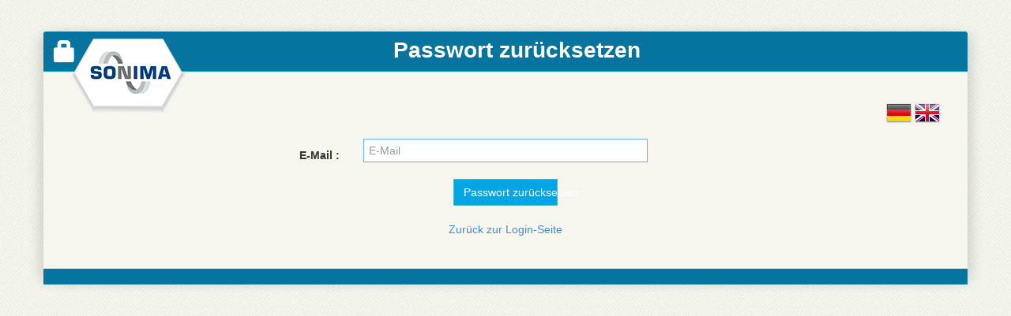

--- FILE ---
content_type: text/html;charset=UTF-8
request_url: https://login.sonima.net/wms/auth/resetPassword
body_size: 1273
content:
<!DOCTYPE html>
<meta http-equiv="content-type" content="text/html; charset=UTF-8"/>
<meta http-equiv="cache-control" content="no-cache"/>
<meta http-equiv="pragma" content="no-cache"/>
<meta http-equiv="expires" content="-1"/>







<!-- JQuery UI CSS-->
<link rel="stylesheet" type="text/css"
	href="/wms/resources/css/jquery-ui.css;jsessionid=FEFC7DC30B94FB90ED85AA64732E32B4">
<!-- JQuery Cron CSS-->
<link rel="stylesheet" type="text/css" href="/wms/resources/css/jquery-cron.css;jsessionid=FEFC7DC30B94FB90ED85AA64732E32B4">
<!-- Bootstrap CSS-->
<link rel="stylesheet" type="text/css"
	href="/wms/resources/css/bootstrap.css;jsessionid=FEFC7DC30B94FB90ED85AA64732E32B4">
<!--Bootstrap DataTables CSS-->
<link rel="stylesheet" type="text/css"
	href="/wms/resources/css/dataTables.bootstrap.css;jsessionid=FEFC7DC30B94FB90ED85AA64732E32B4">
<!--Font awesome CSS-->	
<link rel="stylesheet" type="text/css" href="/wms/resources/css/font-awesome.min.css;jsessionid=FEFC7DC30B94FB90ED85AA64732E32B4">
<!--Simple DataTables CSS-->

<!--   JQuery Chosen   -->
<link rel="stylesheet" type="text/css"
	href="/wms/resources/css/chosen.css;jsessionid=FEFC7DC30B94FB90ED85AA64732E32B4">
<!--   JQuery Switch   -->
<link rel="stylesheet" type="text/css" href="/wms/resources/css/switchery.css;jsessionid=FEFC7DC30B94FB90ED85AA64732E32B4">
<!--   Tokenizer   -->
<link rel="stylesheet" type="text/css" href="/wms/resources/css/bootstrap-tagsinput.css;jsessionid=FEFC7DC30B94FB90ED85AA64732E32B4">
<!--   bootstrap-multiselect   -->
<link rel="stylesheet" type="text/css" href="/wms/resources/css/bootstrap-multiselect.css;jsessionid=FEFC7DC30B94FB90ED85AA64732E32B4">
<!--   Main CSS   -->
<link rel="stylesheet" type="text/css"
	href="/wms/resources/css/style.css;jsessionid=FEFC7DC30B94FB90ED85AA64732E32B4">
<!--[if lte IE 10]>
	<link rel="stylesheet" type="text/css" href="/wms/resources/css/IE9fix.css;jsessionid=FEFC7DC30B94FB90ED85AA64732E32B4">
<![endif]-->


<!--  JQuery JS  jquery-1.11.2 -->
<script src="/wms/resources/js/jquery-1.11.2.js;jsessionid=FEFC7DC30B94FB90ED85AA64732E32B4"></script>
<script src="/wms/resources/js/polyfiller.js;jsessionid=FEFC7DC30B94FB90ED85AA64732E32B4"></script>
<!-- JQueryUI JS  -->
<script src="/wms/resources/js/jquery-ui.js;jsessionid=FEFC7DC30B94FB90ED85AA64732E32B4"></script>
<!-- JQuery Cron  -->
<script src="/wms/resources/js/jquery-cron-min.js;jsessionid=FEFC7DC30B94FB90ED85AA64732E32B4"></script>
<!-- Bootstrap JS -->
<script src="/wms/resources/js/bootstrap.js;jsessionid=FEFC7DC30B94FB90ED85AA64732E32B4"></script>
<!-- JQuery Data Table tools  DataTables 1.10.7  -->
<script src="/wms/resources/js/jquery.dataTables.js;jsessionid=FEFC7DC30B94FB90ED85AA64732E32B4"></script>
<!-- JQuery Data Table fixedHeader / FixedHeader 2.1.3-dev -->
<script src="/wms/resources/js/dataTables.fixedHeader.js;jsessionid=FEFC7DC30B94FB90ED85AA64732E32B4"></script>
<!-- DataTables Bootstrap JS    -->
<script src="/wms/resources/js/dataTables.bootstrap.js;jsessionid=FEFC7DC30B94FB90ED85AA64732E32B4"></script>
<!-- JQuery Chosen JS    -->
<script src="/wms/resources/js/chosen.jquery.js;jsessionid=FEFC7DC30B94FB90ED85AA64732E32B4"></script>
<!-- JQuery Switch JS    -->
<script src="/wms/resources/js/switchery.js;jsessionid=FEFC7DC30B94FB90ED85AA64732E32B4"></script>
<!-- JQuery serialization -->
<script src="/wms/resources/js/jquery.serializejson.js;jsessionid=FEFC7DC30B94FB90ED85AA64732E32B4"></script>
<!-- Tokenizer JS -->
<script src="/wms/resources/js/bootstrap-tagsinput.js;jsessionid=FEFC7DC30B94FB90ED85AA64732E32B4"></script>
<!-- bootstrap-multiselect -->
<script src="/wms/resources/js/bootstrap-multiselect.js;jsessionid=FEFC7DC30B94FB90ED85AA64732E32B4"></script>
<!--   Main JS    -->
<script src="/wms/resources/js/main.js;jsessionid=FEFC7DC30B94FB90ED85AA64732E32B4"></script>





<div class="container userForm blue">

	<h2 class="specialGlyph">
		Passwort zurücksetzen
		<span class="glyphicon glyphicon-lock"></span>
	</h2>

	<div class="container-fluid ">
		<div class="row">
			<div class="col-md-12" style="height: 40px">
				<div class="logoAdminPage"></div>
			</div>
		</div>
		<div class="flags"
			style="text-align: right; padding-right: 20px; margin-top: -20px;">
			
			

			<div>
				<a href="?lang=de"> <img
					src="/wms/resources/images/germany.png;jsessionid=FEFC7DC30B94FB90ED85AA64732E32B4" alt="DE">
				</a> <a href="?lang=en"> <img
					src="/wms/resources/images/england.png;jsessionid=FEFC7DC30B94FB90ED85AA64732E32B4" alt="EN">
				</a>
			</div>
		</div>
	</div>

	<form action="resetPassword" method="post" id="resetPasswordForm"
		class="form-horizontal" role="form">



		
		

		<div class="container-fluid" style="margin-top: 20px;">
			<div class="row">
				<div class="form-group">
					<label class="col-sm-3 col-md-2 col-md-offset-2 control-label"
						for="email">E-Mail : </label>
					<div class="col-sm-4 col-md-4">
						<input type="email" name="email" class="form-control special"
							id="email"
							placeholder="E-Mail"
							required autofocus>
					</div>
				</div>
			</div>
			<br>
			<div class="row">
				<div class="col-md-2 col-md-offset-5">
					<button class="btn btn-primary special" id="submitResetPassword"
						name="submit" type="submit">
						Passwort zurücksetzen
					</button>
				</div>
			</div>
			<br>
			<div class="row">
				<div class="col-md-2 col-md-offset-5">
					<div class="form-group">
						<a href="/wms/login">Zurück zur Login-Seite</a>
					</div>
				</div>
			</div>
		</div>

	</form>

</div>



--- FILE ---
content_type: text/css;charset=UTF-8
request_url: https://login.sonima.net/wms/resources/css/jquery-cron.css;jsessionid=FEFC7DC30B94FB90ED85AA64732E32B4
body_size: 268
content:
.cron-button {
    height: 16px;
    padding-left: 20px;
    margin-left: 5px;
    background-repeat: no-repeat; 
    background-position: center center; 
    cursor: pointer;
}
.cron-button-save {
    /*background-image: url('../images/disk.png');*/
}
.cron-changed {
    padding-top: 5px;
    padding-bottom: 5px;
    background-color: #fdd;
}
.cron-controls {
    margin-left: 10px;
    color: #c77;
    font-size: 0.9em;
}
.cron-controls > span.cron-loading {
   /* background-image: url('../images/loading.gif');*/
}

--- FILE ---
content_type: text/css;charset=UTF-8
request_url: https://login.sonima.net/wms/resources/css/dataTables.bootstrap.css;jsessionid=FEFC7DC30B94FB90ED85AA64732E32B4
body_size: 1982
content:
div.dataTables_length label {
	font-weight: normal;
	text-align: left;
	white-space: nowrap;
}

div.dataTables_length select {
	width: 75px;
	display: inline-block;
}

div.dataTables_filter {
	text-align: right;
}

div.dataTables_filter label {
	font-weight: normal;
	white-space: nowrap;
	text-align: left;
}

div.dataTables_filter input {
	margin-left: 0.5em;
	display: inline-block;
	width: auto;
}

div.dataTables_info {
	padding-top: 8px;
	white-space: nowrap;
}

div.dataTables_paginate {
	margin: 0;
	white-space: nowrap;
	text-align: right;
}

div.dataTables_paginate ul.pagination {
	margin: 2px 0;
	white-space: nowrap;
}

@media screen and (max-width: 767px) {
	div.dataTables_wrapper>div.row>div, div.dataTables_length, div.dataTables_filter,
		div.dataTables_info, div.dataTables_paginate {
		text-align: center;
	}
	div.DTTT {
		margin-bottom: 0.5em;
	}
}

table.dataTable td, table.dataTable th {
	-webkit-box-sizing: content-box;
	-moz-box-sizing: content-box;
	box-sizing: content-box;
}

table.dataTable {
	clear: both;
	margin-top: 6px !important;
	margin-bottom: 6px !important;
	max-width: none !important;
}

table.dataTable thead .sorting, table.dataTable thead .sorting_asc,
	table.dataTable thead .sorting_desc, table.dataTable thead .sorting_asc_disabled,
	table.dataTable thead .sorting_desc_disabled {
	cursor: pointer;
	position: relative;
}

table.dataTable thead .sorting:after, table.dataTable thead .sorting_asc:after,
	table.dataTable thead .sorting_desc:after {
	position: absolute;
	top: 8px;
	right: 8px;
	display: block;
	font-family: 'Glyphicons Halflings';
	opacity: 0.5;
}

table.dataTable thead .sorting:after {
	opacity: 0.2;
	content: "\e150"; /* sort */
}

table.dataTable thead .sorting_asc:after {
	content: "\e155"; /* sort-by-attributes */
}

table.dataTable thead .sorting_desc:after {
	content: "\e156"; /* sort-by-attributes-alt */
}

div.dataTables_scrollBody table.dataTable thead .sorting:after, div.dataTables_scrollBody table.dataTable thead .sorting_asc:after,
	div.dataTables_scrollBody table.dataTable thead .sorting_desc:after {
	display: none;
}

table.dataTable thead .sorting_asc_disabled:after, table.dataTable thead .sorting_desc_disabled:after
	{
	color: #eee;
}

table.dataTable thead>tr>th {
	padding-right: 30px;
}

table.dataTable th:active {
	outline: none;
}

/* Condensed */
table.dataTable.table-condensed thead>tr>th {
	padding-right: 20px;
}

table.dataTable.table-condensed thead .sorting:after, table.dataTable.table-condensed thead .sorting_asc:after,
	table.dataTable.table-condensed thead .sorting_desc:after {
	top: 6px;
	right: 6px;
}

/* Scrolling */
div.dataTables_scrollHead table {
	margin-bottom: 0 !important;
	border-bottom-left-radius: 0;
	border-bottom-right-radius: 0;
}

div.dataTables_scrollHead table thead tr:last-child th:first-child, div.dataTables_scrollHead table thead tr:last-child td:first-child
	{
	border-bottom-left-radius: 0 !important;
	border-bottom-right-radius: 0 !important;
}

div.dataTables_scrollBody table {
	border-top: none;
	margin-top: 0 !important;
	margin-bottom: 0 !important;
}

div.dataTables_scrollBody tbody tr:first-child th, div.dataTables_scrollBody tbody tr:first-child td
	{
	border-top: none;
}

div.dataTables_scrollFoot table {
	margin-top: 0 !important;
	border-top: none;
}

/* Frustratingly the border-collapse:collapse used by Bootstrap makes the column
   width calculations when using scrolling impossible to align columns. We have
   to use separate
 */
table.table-bordered.dataTable {
	border-collapse: separate !important;
}

table.table-bordered thead th, table.table-bordered thead td {
	border-left-width: 0;
	border-top-width: 0;
}

table.table-bordered tbody th, table.table-bordered tbody td {
	border-left-width: 0;
	border-bottom-width: 0;
}

table.table-bordered tfoot th, table.table-bordered tfoot td {
	border-left-width: 0;
	border-bottom-width: 0;
}

table.table-bordered th:last-child, table.table-bordered td:last-child {
	border-right-width: 0;
}

div.dataTables_scrollHead table.table-bordered {
	border-bottom-width: 0;
}

/*
 * TableTools styles
 */
.table.dataTable tbody tr.active td, .table.dataTable tbody tr.active th
	{
	background-color: #08C;
	color: white;
}

.table.dataTable tbody tr.active:hover td, .table.dataTable tbody tr.active:hover th
	{
	background-color: #0075b0 !important;
}

.table.dataTable tbody tr.active th>a, .table.dataTable tbody tr.active td>a
	{
	color: white;
}

.table-striped.dataTable tbody tr.active:nth-child(odd) td,
	.table-striped.dataTable tbody tr.active:nth-child(odd) th {
	background-color: #017ebc;
}

table.DTTT_selectable tbody tr {
	cursor: pointer;
}

div.DTTT .btn:hover {
	text-decoration: none !important;
}

ul.DTTT_dropdown.dropdown-menu {
	z-index: 2003;
}

ul.DTTT_dropdown.dropdown-menu a {
	color: #333 !important;
	/* needed only when demo_page.css is included */
}

ul.DTTT_dropdown.dropdown-menu li {
	position: relative;
}

ul.DTTT_dropdown.dropdown-menu li:hover a {
	background-color: #0088cc;
	color: white !important;
}

div.DTTT_collection_background {
	z-index: 2002;
}

/* TableTools information display */
div.DTTT_print_info {
	position: fixed;
	top: 50%;
	left: 50%;
	width: 400px;
	height: 150px;
	margin-left: -200px;
	margin-top: -75px;
	text-align: center;
	color: #333;
	padding: 10px 30px;
	opacity: 0.95;
	background-color: white;
	border: 1px solid rgba(0, 0, 0, 0.2);
	border-radius: 6px;
	-webkit-box-shadow: 0 3px 7px rgba(0, 0, 0, 0.5);
	box-shadow: 0 3px 7px rgba(0, 0, 0, 0.5);
}

div.DTTT_print_info h6 {
	font-weight: normal;
	font-size: 28px;
	line-height: 28px;
	margin: 1em;
}

div.DTTT_print_info p {
	font-size: 14px;
	line-height: 20px;
}

div.dataTables_processing {
	position: absolute;
	top: 50%;
	left: 50%;
	width: 100%;
	height: 60px;
	margin-left: -50%;
	margin-top: -25px;
	padding-top: 20px;
	padding-bottom: 20px;
	text-align: center;
	font-size: 1.2em;
	background-color: white;
	background: -webkit-gradient(linear, left top, right top, color-stop(0%, rgba(255,
		255, 255, 0)), color-stop(25%, rgba(255, 255, 255, 0.9)),
		color-stop(75%, rgba(255, 255, 255, 0.9)),
		color-stop(100%, rgba(255, 255, 255, 0)));
	background: -webkit-linear-gradient(left, rgba(255, 255, 255, 0) 0%,
		rgba(255, 255, 255, 0.9) 25%, rgba(255, 255, 255, 0.9) 75%,
		rgba(255, 255, 255, 0) 100%);
	background: -moz-linear-gradient(left, rgba(255, 255, 255, 0) 0%,
		rgba(255, 255, 255, 0.9) 25%, rgba(255, 255, 255, 0.9) 75%,
		rgba(255, 255, 255, 0) 100%);
	background: -ms-linear-gradient(left, rgba(255, 255, 255, 0) 0%,
		rgba(255, 255, 255, 0.9) 25%, rgba(255, 255, 255, 0.9) 75%,
		rgba(255, 255, 255, 0) 100%);
	background: -o-linear-gradient(left, rgba(255, 255, 255, 0) 0%,
		rgba(255, 255, 255, 0.9) 25%, rgba(255, 255, 255, 0.9) 75%,
		rgba(255, 255, 255, 0) 100%);
	background: linear-gradient(to right, rgba(255, 255, 255, 0) 0%,
		rgba(255, 255, 255, 0.9) 25%, rgba(255, 255, 255, 0.9) 75%,
		rgba(255, 255, 255, 0) 100%);
}

/*
 * FixedColumns styles
 */
div.DTFC_LeftHeadWrapper table, div.DTFC_LeftFootWrapper table, div.DTFC_RightHeadWrapper table,
	div.DTFC_RightFootWrapper table, table.DTFC_Cloned tr.even {
	background-color: white;
	margin-bottom: 0;
}

div.DTFC_RightHeadWrapper table, div.DTFC_LeftHeadWrapper table {
	border-bottom: none !important;
	margin-bottom: 0 !important;
	border-top-right-radius: 0 !important;
	border-bottom-left-radius: 0 !important;
	border-bottom-right-radius: 0 !important;
}

div.DTFC_RightHeadWrapper table thead tr:last-child th:first-child, div.DTFC_RightHeadWrapper table thead tr:last-child td:first-child,
	div.DTFC_LeftHeadWrapper table thead tr:last-child th:first-child, div.DTFC_LeftHeadWrapper table thead tr:last-child td:first-child
	{
	border-bottom-left-radius: 0 !important;
	border-bottom-right-radius: 0 !important;
}

div.DTFC_RightBodyWrapper table, div.DTFC_LeftBodyWrapper table {
	border-top: none;
	margin: 0 !important;
}

div.DTFC_RightBodyWrapper tbody tr:first-child th, div.DTFC_RightBodyWrapper tbody tr:first-child td,
	div.DTFC_LeftBodyWrapper tbody tr:first-child th, div.DTFC_LeftBodyWrapper tbody tr:first-child td
	{
	border-top: none;
}

div.DTFC_RightFootWrapper table, div.DTFC_LeftFootWrapper table {
	border-top: none;
	margin-top: 0 !important;
}

div.DTFC_LeftBodyWrapper table.dataTable thead .sorting:after, div.DTFC_LeftBodyWrapper table.dataTable thead .sorting_asc:after,
	div.DTFC_LeftBodyWrapper table.dataTable thead .sorting_desc:after, div.DTFC_RightBodyWrapper table.dataTable thead .sorting:after,
	div.DTFC_RightBodyWrapper table.dataTable thead .sorting_asc:after, div.DTFC_RightBodyWrapper table.dataTable thead .sorting_desc:after
	{
	display: none;
}

/*
 * FixedHeader styles
 */
div.FixedHeader_Cloned table {
	margin: 0 !important
}

--- FILE ---
content_type: text/css;charset=UTF-8
request_url: https://login.sonima.net/wms/resources/css/switchery.css;jsessionid=FEFC7DC30B94FB90ED85AA64732E32B4
body_size: 422
content:
/*
 *
 * Main stylesheet for Switchery.
 * http://abpetkov.github.io/switchery/
 *
 */

/* Switchery defaults. */
.switchery {
	background-color: #fff;
	border: 1px solid #dfdfdf;
	border-radius: 20px;
	cursor: pointer;
	display: inline-block;
	height: 30px;
	position: relative;
	vertical-align: middle;
	width: 50px;
	-moz-user-select: none;
	-khtml-user-select: none;
	-webkit-user-select: none;
	-ms-user-select: none;
	user-select: none;
	box-sizing: content-box;
	background-clip: content-box;
}

.switchery>small {
	background: #fff;
	border-radius: 100%;
	box-shadow: 0 1px 3px rgba(0, 0, 0, 0.4);
	height: 30px;
	position: absolute;
	top: 0;
	width: 30px;
}

/* Switchery sizes. */
.switchery-small {
	border-radius: 20px;
	height: 20px;
	width: 33px;
}

.switchery-small>small {
	height: 20px;
	width: 20px;
}

.switchery-large {
	border-radius: 40px;
	height: 40px;
	width: 66px;
}

.switchery-large>small {
	height: 40px;
	width: 40px;
}

--- FILE ---
content_type: text/css;charset=UTF-8
request_url: https://login.sonima.net/wms/resources/css/style.css;jsessionid=FEFC7DC30B94FB90ED85AA64732E32B4
body_size: 10219
content:
/*Special dropdown for the download button*/
html{position:relative;min-height:100%}body{margin-bottom:100px;background-color:rgba(241,242,206,.3);background-image:url("../img/debut-light.png")}body.login{background-image:url("../img/ticks.png")}body.userHomeBody{background-color:#fff;margin-bottom:100px}select{-webkit-border-radius:0!important;-moz-border-radius:0!important;border-radius:0!important}form{margin:0}input:-webkit-autofill{-webkit-box-shadow:0 0 0 1000px white inset}form>div{height:auto}.noselect{-webkit-touch-callout:none;-webkit-user-select:none;-khtml-user-select:none;-moz-user-select:none;-ms-user-select:none;user-select:none}.hide{display:none}.show{display:block}.bigger-tooltip+.tooltip>.tooltip-inner{font-size:18px}.sliderForm{margin:10px 0}.opacity8{opacity:.8}.loginWrapper{margin-bottom:20px;max-width:400px;margin:0 auto}.loginWrapper h1{font:50px Lobster;text-align:center;margin:10px 0 0 0;color:#dbdbdb;text-shadow:#fff 0 2px 2px,rgba(0,0,0,.4) 0 -2px 0;border-bottom:2px solid #dbdbdb;display:inline-block;padding-bottom:3px}.loginWrapper form{margin-top:10px}.language-flags{text-align:right;padding-top:7px}.error,.errorEmpty1,.errorEmpty2{color:red}.bs-callout-danger{border-left-color:#ce4844}.bs-callout{padding:20px;margin:20px 0;border:1px solid #eee;border-left-width:5px;-webkit-border-radius:3px;-moz-border-radius:3px;border-radius:3px}.container{text-align:center}.welcom-message{text-align:center}.welcom-message h5{line-height:40px;margin-right:10px;color:#fff}.welcomMessageMobile{color:#fff;float:left}.welcomMessageMobile h5{line-height:30px;margin-left:10px;color:#fff}.welcomMessageSmallMenu h5{line-height:30px;margin-left:10px;color:#fff}.welcomMessageBigMenu{color:#fff}.welcomMessageBigMenu h5{line-height:30px;margin-right:10px;color:#fff}.specialDropDown{border-radius:0;left:0;right:0;border:2px solid #285e8e;margin:0 auto;width:200px;margin-top:4px;padding:0}.specialDropDown>li>a{padding:6px 20px}.specialDropDown>li>a:hover,.specialDropDown>li>a:focus{background-color:#02a6e5;color:#fff}.specialDropDown:before{position:absolute;top:-7px;right:47px;display:inline-block;border-right:7px solid transparent;border-bottom:7px solid #45B5C4;border-left:7px solid transparent;border-bottom-color:rgba(0,0,0,.2);content:''}.specialDropDown:after{position:absolute;top:-6px;right:48px;display:inline-block;border-right:6px solid transparent;border-bottom:6px solid #015879;border-left:6px solid transparent;content:''}.open>.specialDropDown{-webkit-transform:scale(1,1);transform:scale(1,1)}.open>.specialDropDown li a{color:#000}.open>.specialDropDown li a:hover{color:#fff}.specialDropDown li a{color:#fff}.specialDropDown{-webkit-transform-origin:top;transform-origin:top;-webkit-animation-fill-mode:forwards;animation-fill-mode:forwards;-webkit-transform:scale(1,0);transform:scale(1,0);display:block;transition:all .2s ease-out;-webkit-transition:all .2s ease-out}.dropup .specialDropDown{-webkit-transform-origin:bottom;transform-origin:bottom}.dropup>.specialDropDown:after{border-bottom:0;border-top:6px solid rgba(39,45,51,.9);top:auto;display:inline-block;bottom:-6px;content:'';position:absolute;left:50%;border-right:6px solid transparent;border-left:6px solid transparent}.logoAdminPage{left:20px;width:150px;height:95px;background:url(../img/logo4.png);position:relative;background-repeat:no-repeat;z-index:4;top:-42px}.overviewBg{background-color:#69d2e7}.alertBg{background-color:#d74f33}.scheduleBg{background-color:#f9d423}.arrivalsBg{background-color:#f90}.stockBg{background-color:#80bca3}.quarantineBg{background-color:#cfe530}.deliveredBg{background-color:#d2d7d9}.scrapBg{background-color:#515151}.cronBg{background-color:#6c687d}.footer{background-color:#1b3647;border-top:1px solid #777;box-shadow:4px -4px 5px rgba(0,0,0,.2);text-align:center;color:#fff;position:absolute;bottom:0;width:100%;height:73px}.footer a{color:#fff;font-weight:700}.footerLogo p{margin-top:7px}.footerTrapezShape{position:relative;margin:0 auto;height:0;width:250px;border-left:25px solid transparent;border-right:25px solid transparent;border-bottom:35px solid #3B8686}.footerTrapezShape p{margin:0;padding-top:7px}.footerTrapezShape i{vertical-align:middle;font-size:20px}.footerCronBg{border-bottom-color:#6c687d}.footerScrapBg{border-bottom-color:#515151}.footerDeliveredpBg{border-bottom-color:#d2d7d9}.footerQuarantinepBg{border-bottom-color:#cfe530}.footerStockBg{border-bottom-color:#80bca3}.footerArrivalsBg{border-bottom-color:#f90}.footerSchedulesBg{border-bottom-color:#f9d423}.footerAlerBg{border-bottom-color:#d74f33}.footerOverviewBg{border-bottom-color:#69d2e7}.footerTextColorDark{color:#1b3647;font-weight:700}.footerTextColorDark a{color:#1b3647}.content{padding:15px;margin:10px}.ui-datepicker-trigger{margin-left:3px!important;margin-top:-10px!important;position:relative;float:right;left:-1px;top:-20px;cursor:pointer}#ui-datepicker-div{z-index:205!important}.ui-widget-header{background:#7db9e8!important;background:url([data-uri])!important;background:-moz-linear-gradient(top, #7db9e8 0, #2989d8 25%, #207cca 38%, #1e5799 100%)!important;background:-webkit-gradient(linear,left top,left bottom,color-stop(0%, #7db9e8),color-stop(25%, #2989d8),color-stop(38%, #207cca),color-stop(100%, #1e5799))!important;background:-webkit-linear-gradient(top, #7db9e8 0, #2989d8 25%, #207cca 38%, #1e5799 100%)!important;background:-o-linear-gradient(top, #7db9e8 0, #2989d8 25%, #207cca 38%, #1e5799 100%)!important;background:-ms-linear-gradient(top, #7db9e8 0, #2989d8 25%, #207cca 38%, #1e5799 100%)!important;background:linear-gradient(to bottom, #7db9e8 0, #2989d8 25%, #207cca 38%, #1e5799 100%)!important;filter:progid:dximagetransform.microsoft.gradient(startColorstr='#7db9e8', endColorstr='#1e5799', GradientType=0)!important}.userForm{box-sizing:border-box;margin-top:40px;padding:0 0 40px 0;background-color:#F6F6EF;-webkit-border-top-left-radius:3px;-moz-border-top-left-radius:3px;border-top-left-radius:3px;-webkit-border-top-right-radius:3px;-moz-border-top-right-radius:3px;border-top-right-radius:3px;box-shadow:10px 0 15px -5px rgba(0,0,0,.15),-10px 0 15px -5px rgba(0,0,0,.15)}.userForm h2{font:bold 28px/1.2 'Open Sans',sans-serif;color:#004782;margin:0 0 0;padding:0 0 10px}.userForm .container{margin-top:0}.userForm .flags{text-align:right;padding-right:20px}.brown{border-top:7px solid #8c8984;border-bottom:20px solid #8c8984}.brown h2{border-bottom:1px solid #8c8984;background-color:#8c8984;color:#fff}.brown h2.specialGlyph .glyphicon{float:left;left:13px;top:5px}.userFormUsersOverview{border-top:7px solid rgba(105,210,231,.7);border-bottom:5px solid rgba(105,210,231,.5)}.userFormUsersOverview h2{border-bottom:1px solid rgba(105,210,231,.7);background-color:rgba(105,210,231,.7);color:#1b3647}.userFormUsersOverview h2.specialGlyph .glyphicon{float:left;left:13px;top:5px}.userFormUserCreate{border-top:7px solid rgba(249,212,35,.7);border-bottom:5px solid rgba(249,212,35,.5)}.userFormUserCreate h2{border-bottom:1px solid rgba(249,212,35,.7);background-color:rgba(249,212,35,.7);color:#1b3647}.userFormUserCreate h2.specialGlyph .glyphicon{float:left;left:13px;top:5px}.userFormUserCreate .form-group{margin-right:0;margin-left:0}.blue{border-top:7px solid #05749e;border-bottom:20px solid #05749e}.blue h2{border-bottom:1px solid #02A6C3;background-color:#05749e;color:#fff}.blue h2.specialGlyph .glyphicon{float:left;left:13px;top:5px}.blue .form-group{margin-right:0;margin-left:0}.green{border-top:7px solid #79BD9A;border-bottom:20px solid #79BD9A}.green h2{border-bottom:1px solid #79BD9A;background-color:#79BD9A;color:#fff}.green h2.specialGlyph .glyphicon{float:left;left:13px;top:5px}.orange{border-top:7px solid #e9931a;border-bottom:20px solid #e9931a}.orange h2{border-bottom:1px solid #e9931a;background-color:#e9931a;color:#fff}.orange h2.specialGlyph .glyphicon{float:left;left:13px;top:5px}.violet{border-top:7px solid #6c687d;border-bottom:20px solid #6c687d}.violet h2{border-bottom:1px solid #6c687d;background-color:#6c687d;color:#fff}.violet h2.specialGlyph .glyphicon{float:left;left:13px;top:5px}.violetCronJobTable{margin-bottom:30px}.violetCronJobTable h2{font-size:20px}.red{border-top:7px solid #e47267;border-bottom:20px solid #8c8984}.red h2{border-bottom:1px solid #e47267;background-color:#e47267;color:#fff}.red h2.specialGlyph .glyphicon{float:left;left:13px;top:5px}.red h4{margin:0;padding:10px 0 15px 0;border-bottom:1px solid #e47267;background-color:#e47267;color:#fff}.red h4.specialGlyph .glyphicon{float:left;font-size:30px;top:-5px;left:17px}.icon-flipped{transform:scalex(-1);-moz-transform:scalex(-1);-webkit-transform:scalex(-1);-ms-transform:scalex(-1)}.bigExclamationMark{font-size:150px;color:#e47267}.well{padding:10px;color:#434a54;background-color:#fff;border:0;-webkit-box-shadow:0 1px 2px rgba(0,0,0,.2);-moz-box-shadow:0 1px 2px rgba(0,0,0,.2);box-shadow:0 1px 2px rgba(0,0,0,.2);-webkit-border-radius:4px;-moz-border-radius:4px;border-radius:4px}.well blockquote{border-color:#ccd1d9}.well-lg{padding:20px}.well-sm{padding:5px}.form-group{margin-bottom:0}.form-control{width:100%;display:inline-block}.modal-content{border-radius:0}.modal-body{padding:20px 15px}.modal-header.arrival{background-color:#f90;color:#fff}.modal-header.scrap{background-color:#515151;color:#fff}.modal-footer{padding:10px 15px}.alertRadiusZero{border-radius:0;padding:5px}.bootstrap-tagsinput{border-radius:0;margin-bottom:0;padding:3px 6px}.filters-content{border-bottom:1px solid #ddd;box-shadow:4px 4px 5px rgba(0,0,0,.2)}.filter-container{background-color:#f1f2ce;padding-bottom:5px;position:relative;z-index:200}.filter-container label{color:#1b3647}.filter-quarantine-container{border-top:8px solid #cfe530}.filter-stock-container{border-top:8px solid #80bca3}.filter-arrivals-container{border-top:8px solid #f90}.filter-overview-container{border-top:8px solid #69d2e7}.filter-alert-container{border-top:8px solid #d74f33}.filter-delivered-container{border-top:8px solid #d2d7d9}.pageSwitcherWrapper{min-width:205px!important;text-align:center}.pageSwitcherWrapper .switchButton{float:left;margin-top:19px}.pageSwitcherWrapper .switchery{-ms-transform:rotate(90deg);-webkit-transform:rotate(90deg);transform:rotate(90deg)}.pageSwitcherWrapper .pageSwitcherTopLabel{margin-top:7px;margin-bottom:5px;float:right;font-size:12px;position:relative;min-width:160px;text-align:left}.pageSwitcherWrapper .pageSwitcherBotLabel{margin-top:7px;float:right;font-size:12px;position:relative;min-width:160px;text-align:left}.pageSwitcherWrapper .activeLabel{text-decoration:underline}.filter-scrap-container{border-top:8px solid #515151}.filter-schedule-container{border-top:8px solid #f9d423}.saveFilterContainerArrival{border-bottom:2px dashed rgba(255,153,0,.6);padding-bottom:10px}.saveFilterContainerStock{border-bottom:2px dashed rgba(128,188,163,.6);padding-bottom:10px}.saveFilterContainerScrap{border-bottom:2px dashed rgba(81,81,81,.6)}.saveFilterContainerScrap>div{padding-left:10px}.saveFilterContainerDelivered{border-bottom:2px dashed rgba(210,215,217,.6);padding-bottom:10px}.saveFilterContainerQuarantine{border-bottom:2px dashed rgba(207,229,48,.6);padding-bottom:10px}.saveFilterContainerSchedule{border-bottom:2px dashed rgba(249,212,35,.6);padding-bottom:10px}.saveFilterContainerAlert{border-bottom:2px dashed rgba(215,79,51,.6);padding-bottom:10px}.saveFilterContainerOverview{border-bottom:2px dashed rgba(105,210,231,.6);padding-bottom:10px}.switchFilter{text-align:center}.switchFilterWrapper{padding:0;margin:0;width:100%}.switchFilterWrapper .toggleFilterSwitch{background-color:#1b3647;width:80px;margin:0 auto;text-align:center;border-bottom-left-radius:10px;border-bottom-right-radius:10px;padding:5px 0}.switchFilterWrapperStock{border-top:8px solid #80bca3;height:10px;z-index:2;position:relative}.switchFilterWrapperStock .toggleFilterSwitch{background-color:#80bca3}.switchFilterWrapperDelivered{border-top:8px solid #d2d7d9;height:10px;z-index:2;position:relative}.switchFilterWrapperDelivered .toggleFilterSwitch{background-color:#d2d7d9}.switchFilterWrapperQuarantine{border-top:8px solid #cfe530;height:10px;z-index:2;position:relative}.switchFilterWrapperQuarantine .toggleFilterSwitch{background-color:#cfe530}.switchFilterWrapperArrivals{border-top:8px solid #f90;height:10px;z-index:2;position:relative}.switchFilterWrapperArrivals .toggleFilterSwitch{background-color:#f90}.switchFilterWrapperAlert{border-top:8px solid #d74f33;height:10px;z-index:2;position:relative}.switchFilterWrapperAlert .toggleFilterSwitch{background-color:#d74f33}.switchFilterWrapperOverview{border-top:8px solid #69d2e7;height:10px;z-index:2;position:relative}.switchFilterWrapperOverview .toggleFilterSwitch{background-color:#69d2e7}.switchFilterWrapperScrap{border-top:8px solid #515151;height:10px;z-index:2;position:relative}.switchFilterWrapperScrap .toggleFilterSwitch{background-color:#515151}.switchFilterWrapperSchedule{border-top:8px solid #f9d423;height:10px;z-index:2;position:relative}.switchFilterWrapperSchedule .toggleFilterSwitch{background-color:#f9d423}.form-control-checkbox{display:block;width:100%;height:25px;padding:6px 12px;font-size:14px;line-height:1.42857143;color:#555;background-color:#fff;background-image:none;border:1px solid #ccc;border-radius:4px}.form-control.special{height:30px;padding:2px 6px;-webkit-border-radius:0;-moz-border-radius:0;border-radius:0;border:1px solid #bbb;-webkit-box-shadow:inset 0 4px 0 rgba(0,0,0,.15);box-shadow:inset 0 4px 0 rgba(0,0,0,.15);-webkit-transition:border-color ease-in-out .15s,-webkit-box-shadow ease-in-out .15s;-o-transition:border-color ease-in-out .15s,box-shadow ease-in-out .15s;transition:border-color ease-in-out .15s,box-shadow ease-in-out .15s}.form-control.special.quarantine{-webkit-box-shadow:inset 0 4px 0 rgba(207,229,48,.4);box-shadow:inset 0 4px 0 rgba(207,229,48,.4);border:1px solid #bbb}.form-control.special.delivered{-webkit-box-shadow:inset 0 4px 0 rgba(210,215,217,.4);box-shadow:inset 0 4px 0 rgba(210,215,217,.4);border:1px solid #bbb}.form-control.special.stock{-webkit-box-shadow:inset 0 4px 0 rgba(128,188,163,.4);box-shadow:inset 0 4px 0 rgba(128,188,163,.4);border:1px solid #bbb}.form-control.special.arrivals{-webkit-box-shadow:inset 0 4px 0 rgba(255,153,0,.4);box-shadow:inset 0 4px 0 rgba(255,153,0,.4);border:1px solid #bbb}.form-control.special.alert{-webkit-box-shadow:inset 0 4px 0 rgba(215,79,51,.5);box-shadow:inset 0 4px 0 rgba(215,79,51,.5);border:1px solid #bbb;margin-bottom:0}.form-control.special.overview{-webkit-box-shadow:inset 0 4px 0 rgba(105,210,231,.5);box-shadow:inset 0 4px 0 rgba(105,210,231,.5);border:1px solid #bbb;margin-bottom:0}.form-control.special.scrap{-webkit-box-shadow:inset 0 4px 0 rgba(81,81,81,.5);box-shadow:inset 0 4px 0 rgba(81,81,81,.5);border:1px solid #bbb;margin-bottom:0}.form-control.special.schedule{-webkit-box-shadow:inset 0 4px 0 rgba(249,212,35,.5);box-shadow:inset 0 4px 0 rgba(249,212,35,.5);border:1px solid #bbb;margin-bottom:0}.form-control.special.cron{-webkit-box-shadow:inset 0 4px 0 rgba(108,104,125,.5);box-shadow:inset 0 4px 0 rgba(108,104,125,.5);border:1px solid #bbb;margin-bottom:0}.form-control.special.success{-webkit-box-shadow:inset 0 4px 0 rgba(68,157,68,.5);box-shadow:inset 0 4px 0 rgba(68,157,68,.5);border:1px solid #449d44;margin-bottom:0}.form-control.special.update{-webkit-box-shadow:inset 0 4px 0 rgba(2,166,229,.5);box-shadow:inset 0 4px 0 rgba(2,166,229,.5);border:1px solid #02a6e5;margin-bottom:0}.form-control.special.delete{-webkit-box-shadow:inset 0 4px 0 rgba(201,48,44,.5);box-shadow:inset 0 4px 0 rgba(201,48,44,.5);border:1px solid #bbb;margin-bottom:0}.form-control.special:focus{box-shadow:none;border-color:#66afe9}.form-horizontal .control-label{padding-top:11px;margin-bottom:0;text-align:right}.form-group label{margin-bottom:0}.multipleSelects{height:auto;padding:0;border:1px solid #333;border:1px solid #aab2bd;-webkit-border-radius:3px;-moz-border-radius:3px;border-radius:3px}.multipleSelects option{display:block;width:100%;padding:9px 15px;margin:0;overflow:hidden;text-overflow:ellipsis;cursor:pointer;background-color:#fff;border-bottom:1px solid #e6e9ed}.multipleSelects option:last-child{border-bottom:0}.multipleSelects option:hover{background-color:#e6e9ed}.specialPanel .panel-body{padding:0;margin-bottom:-2px}.specialPanel .multipleSelects{border:0}.panel{webkit-box-shadow:0 1px 2px rgba(0,0,0,.2);-moz-box-shadow:0 1px 2px rgba(0,0,0,.2);box-shadow:0 1px 2px rgba(0,0,0,.2);-webkit-border-radius:0;-moz-border-radius:0;border-radius:0}.panel-info>.panel-heading{-webkit-border-radius:0;-moz-border-radius:0;border-radius:0;background-color:rgba(249,212,35,.7);color:#1b3647}.panel-info>.yellowPanelHeading{background-color:rgba(249,212,35,.7);color:#1b3647}.panel-info>.bluePanelHeading{background-color:#05749e;color:#fff}.scheduleTable table tbody tr,.alertTable table tbody tr,.overviewTable table tbody tr{word-wrap:break-word}table.dataTable.table-condensed thead>tr>th{padding-right:5px}.table thead th{background:#45b5c4;color:#fff}.stockTable .table thead th{background:#80bca3;color:#fff}.quarantineTable .table thead th{background:#cfe530;color:#1b3647}.arrivalTable .table thead th{background:#f90;color:#fff}.alertTable .table thead th{background:#d74f33;color:#fff}.overviewTable .table thead th{background:#69d2e7;color:#1b3647}.deliveredBySonimaTable .table thead th{background:#d2d7d9;color:#1b3647}.scrapTable .table thead th{background:#515151;color:#fff}.scheduleTable .table thead th{background:#f9d423;color:#1b3647}.usersOverviewTable .table thead th{background:#69d2e7;color:#1b3647}.details-control{text-align:center!important;vertical-align:middle!important}.showExpand{display:block;cursor:pointer}.hideExpand{display:none}.dataTables_info{text-align:left;float:right}.selectedCell{background-color:#FFF6CF!important}div.dataTables_filter{width:250px;float:right}div.dataTables_filter input{height:35px;padding:8px 10px;-webkit-border-radius:0;-moz-border-radius:0;border-radius:0;border:1px solid #bbb;-webkit-box-shadow:inset 0 4px 0 rgba(0,0,0,.15);box-shadow:inset 0 4px 0 rgba(0,0,0,.15);-webkit-transition:border-color ease-in-out .15s,-webkit-box-shadow ease-in-out .15s;-o-transition:border-color ease-in-out .15s,box-shadow ease-in-out .15s;transition:border-color ease-in-out .15s,box-shadow ease-in-out .15s}div.dataTables_length{float:left}div.dataTables_length select{height:35px;padding:8px 10px;-webkit-border-radius:0;-moz-border-radius:0;border-radius:0;border:1px solid #bbb;-webkit-box-shadow:inset 0 4px 0 rgba(0,0,0,.15);box-shadow:inset 0 4px 0 rgba(0,0,0,.15);-webkit-transition:border-color ease-in-out .15s,-webkit-box-shadow ease-in-out .15s;-o-transition:border-color ease-in-out .15s,box-shadow ease-in-out .15s;transition:border-color ease-in-out .15s,box-shadow ease-in-out .15s}.special-content{margin:0;padding-top:0;z-index:1;top:3px;position:relative}.DTTT.btn-group{float:right;margin-left:5px}.btn.btn-default.DTTT_button_print{color:#fff;background-color:#02a6e5;border-color:#45B5C4;-webkit-border-radius:0;-moz-border-radius:0;border-radius:0;-webkit-transition:.3s;-moz-transition:.3s;-ms-transition:.3s;-o-transition:.3s;transition:.3s}.btn.btn-default.DTTT_button_print:hover{color:#fff;background-color:#015879;border-color:#45B5C4}.table-striped>tbody>tr:nth-child(odd){background-color:#fff}.table-striped>tbody>tr:nth-child(even){background-color:#E9E9E9}.inner-first-table-headder-color{background:#ccc!important;color:#666!important}.inner-table td{background:#f7f7f9}.inner-table-headder-color{background:#eee!important;color:#666!important}.columnAlignRight{text-align:right}.extraPaddingRight{padding-right:25px}.hidenTh{display:none}.wrapperDTactions{margin-top:20px}.wrapperDTactions .dataTables_length{float:left}.wrapperDTactions .dataTables_info{padding-top:8px;white-space:nowrap;float:right}.wrapperDTactions .dataTables_paginate{margin:0;white-space:nowrap;text-align:center}.wrapperDTactionsTop{margin-top:30px}.wrapperDTactionsTop .dataTables_length{float:left}.wrapperDTactionsTop .dataTables_info{padding-top:8px;white-space:nowrap;float:right}.wrapperDTactionsTop .dataTables_paginate{margin:0;white-space:nowrap;text-align:center}.table.dataTable{margin-top:0!important}.blueColumnColor{background-color:#F3FDFA}.redColumnColor{background-color:#FFFCF4}.pagination>.active>a,.pagination>.active>span,.pagination>.active>a:hover,.pagination>.active>span:hover,.pagination>.active>a:focus,.pagination>.active>span:focus{background-color:#02a6e5;border-color:#45B5C4}#hideNav{position:absolute;display:block;z-index:3}.flagsOnMobile{width:100px;text-align:center;background-color:#1b3647;border-bottom-right-radius:5px;padding:5px}.flagsOnMobile span{margin-right:15px}.flagDe>a{padding:0 5px!important}.flagEn>a{padding:0 5px!important}.icon-circle2 .fa{line-height:30px;font-size:25px;z-index:1;color:#fff}.navbar-brand{padding:0;height:47px}.navbar-brand img{width:90px}.navbar-custom{margin-left:-15px;margin-right:-15px;-webkit-border-radius:0;-moz-border-radius:0;border-radius:0;margin-bottom:0;border-top:0}.navbar-custom .navbar-nav>li>a{padding-top:10px;padding-bottom:10px}.navbar-custom .fa{color:#fff;padding-right:20px}.navbar-custom .lightBlueThumb{background-color:#8d7966}.navbar-custom .lightBlueThumb .fa{color:#fff}.navbar-custom .yellowThumb{background-color:#8d7966}.navbar-custom .yellowThumb .fa{color:#fff}.navbar-custom .orangeThumb{background-color:#8d7966}.navbar-custom .orangeThumb .fa{color:#fff}.navbar-custom .greenThumb{background-color:#8d7966}.navbar-custom .greenThumb .fa{color:#fff}.navbar-custom .redThumb{background-color:#8d7966}.navbar-custom .redThumb .fa{color:#fff}.navbar-custom .toxicGreenThumb{background-color:#8d7966}.navbar-custom .toxicGreenThumb .fa{color:#fff}.navbar-custom .lightGrayThumb{background-color:#8d7966}.navbar-custom .lightGrayThumb .fa{color:#fff}.navbar-custom .darkGrayThumb{background-color:#8d7966}.navbar-custom .darkGrayThumb .fa{color:#fff}.navbar-custom .violetThumb{background-color:#8d7966}.navbar-custom .violetThumb .fa{color:#fff}.navbar-custom .logout{background-color:#d06503}.navbar-custom .logout .fa{font-size:25px}.navbar-custom .home{background-color:#4dbce9}.navbar-custom .home .fa{font-size:25px}.navbar-custom .usersOverview{background-color:#69d2e7}.navbar-custom .usersOverview .fa{color:#fff;font-size:25px}.navbar-custom .userCreate{background-color:#f9d423}.navbar-custom .userCreate .fa{color:#fff;font-size:25px}.navbar-default .navbar-nav>li,.navbar-default .navbar-nav>li{-webkit-transition:.3s;-moz-transition:.3s;-ms-transition:.3s;-o-transition:.3s;transition:.3s}.navbar{min-height:40px}.navbar-default{background-color:#1b3647;border-color:#1b3647;border:0}.navbar-default .navbar-brand{color:#000}.navbar-default .navbar-brand:hover,.navbar-default .navbar-brand:focus{color:#fff}.navbar-default .navbar-text{color:#000}.navbar-default .navbar-nav>li>a{color:#fff;line-height:50px;height:50px;padding:0 25px;-webkit-transition:.3s;-moz-transition:.3s;-ms-transition:.3s;-o-transition:.3s;transition:.3s}.navbar-default .navbar-nav .fa{top:5px;position:relative}.navbar-default .navbar-nav>li>a:hover,.navbar-default .navbar-nav>li>a:focus{color:#fff;border-left:10px solid #fff}.navbar-default .navbar-nav>.active>a,.navbar-default .navbar-nav>.active>a:hover,.navbar-default .navbar-nav>.active>a:focus{color:#fff;background-color:transparent;border-top:5px solid #fff}.navbar-default .navbar-nav>.active.lightBlueThumb>a,.navbar-default .navbar-nav>.active.lightBlueThumb>a:hover,.navbar-default .navbar-nav>.active.lightBlueThumb>a:focus{color:#fff;background-color:#69d2e7;border-left:10px solid #fff;border-top:0}.navbar-default .navbar-nav>.active.lightBlueThumb>a .fa,.navbar-default .navbar-nav>.active.lightBlueThumb>a:hover .fa,.navbar-default .navbar-nav>.active.lightBlueThumb>a:focus .fa{color:#fff}.navbar-default .navbar-nav>.active.redThumb>a,.navbar-default .navbar-nav>.active.redThumb>a:hover,.navbar-default .navbar-nav>.active.redThumb>a:focus{color:#fff;background-color:#d74f33;border-left:10px solid #fff;border-top:0}.navbar-default .navbar-nav>.active.redThumb>a .fa,.navbar-default .navbar-nav>.active.redThumb>a:hover .fa,.navbar-default .navbar-nav>.active.redThumb>a:focus .fa{color:#fff}.navbar-default .navbar-nav>.active.yellowThumb>a,.navbar-default .navbar-nav>.active.yellowThumb>a:hover,.navbar-default .navbar-nav>.active.yellowThumb>a:focus{color:#fff;background-color:#f9d423;border-left:10px solid #fff;border-top:0}.navbar-default .navbar-nav>.active.yellowThumb>a .fa,.navbar-default .navbar-nav>.active.yellowThumb>a:hover .fa,.navbar-default .navbar-nav>.active.yellowThumb>a:focus .fa{color:#fff}.navbar-default .navbar-nav>.active.orangeThumb>a,.navbar-default .navbar-nav>.active.orangeThumb>a:hover,.navbar-default .navbar-nav>.active.orangeThumb>a:focus{color:#fff;background-color:#f90;border-left:10px solid #fff;border-top:0}.navbar-default .navbar-nav>.active.orangeThumb>a .fa,.navbar-default .navbar-nav>.active.orangeThumb>a:hover .fa,.navbar-default .navbar-nav>.active.orangeThumb>a:focus .fa{color:#fff}.navbar-default .navbar-nav>.active.greenThumb>a,.navbar-default .navbar-nav>.active.greenThumb>a:hover,.navbar-default .navbar-nav>.active.greenThumb>a:focus{color:#fff;background-color:#80bca3;border-left:10px solid #fff;border-top:0}.navbar-default .navbar-nav>.active.greenThumb>a .fa,.navbar-default .navbar-nav>.active.greenThumb>a:hover .fa,.navbar-default .navbar-nav>.active.greenThumb>a:focus .fa{color:#fff}.navbar-default .navbar-nav>.active.toxicGreenThumb>a,.navbar-default .navbar-nav>.active.toxicGreenThumb>a:hover,.navbar-default .navbar-nav>.active.toxicGreenThumb>a:focus{color:#fff;background-color:#cfe530;border-left:10px solid #fff;border-top:0}.navbar-default .navbar-nav>.active.toxicGreenThumb>a .fa,.navbar-default .navbar-nav>.active.toxicGreenThumb>a:hover .fa,.navbar-default .navbar-nav>.active.toxicGreenThumb>a:focus .fa{color:#fff}.navbar-default .navbar-nav>.active.lightGrayThumb>a,.navbar-default .navbar-nav>.active.lightGrayThumb>a:hover,.navbar-default .navbar-nav>.active.lightGrayThumb>a:focus{color:#fff;background-color:#d2d7d9;border-left:10px solid #fff;border-top:0}.navbar-default .navbar-nav>.active.lightGrayThumb>a .fa,.navbar-default .navbar-nav>.active.lightGrayThumb>a:hover .fa,.navbar-default .navbar-nav>.active.lightGrayThumb>a:focus .fa{color:#fff}.navbar-default .navbar-nav>.active.darkGrayThumb>a,.navbar-default .navbar-nav>.active.darkGrayThumb>a:hover,.navbar-default .navbar-nav>.active.darkGrayThumb>a:focus{color:#fff;background-color:#515151;border-left:10px solid #fff;border-top:0}.navbar-default .navbar-nav>.active.darkGrayThumb>a .fa,.navbar-default .navbar-nav>.active.darkGrayThumb>a:hover .fa,.navbar-default .navbar-nav>.active.darkGrayThumb>a:focus .fa{color:#fff}.navbar-default .navbar-nav>.active.violetThumb>a,.navbar-default .navbar-nav>.active.violetThumb>a:hover,.navbar-default .navbar-nav>.active.violetThumb>a:focus{color:#fff;background-color:#6c687d;border-left:10px solid #fff;border-top:0}.navbar-default .navbar-nav>.active.violetThumb>a .fa,.navbar-default .navbar-nav>.active.violetThumb>a:hover .fa,.navbar-default .navbar-nav>.active.violetThumb>a:focus .fa{color:#fff}.navbar-default .navbar-nav>.active.usersOverview>a,.navbar-default .navbar-nav>.active.usersOverview>a:hover,.navbar-default .navbar-nav>.active.usersOverview>a:focus{color:#fff;background-color:#69d2e7;border-left:10px solid #fff;border-top:0}.navbar-default .navbar-nav>.active.usersOverview>a .fa,.navbar-default .navbar-nav>.active.usersOverview>a:hover .fa,.navbar-default .navbar-nav>.active.usersOverview>a:focus .fa{color:#fff}.navbar-default .navbar-nav>.active.userCreate>a,.navbar-default .navbar-nav>.active.userCreate>a:hover,.navbar-default .navbar-nav>.active.userCreate>a:focus{color:#fff;background-color:#f9d423;border-left:10px solid #fff;border-top:0}.navbar-default .navbar-nav>.active.userCreate>a .fa,.navbar-default .navbar-nav>.active.userCreate>a:hover .fa,.navbar-default .navbar-nav>.active.userCreate>a:focus .fa{color:#fff}.navbar-default .navbar-nav>.open>a,.navbar-default .navbar-nav>.open>a:hover,.navbar-default .navbar-nav>.open>a:focus{color:#fff;background-color:#1693a5}.navbar-default .navbar-toggle{border-color:#1693a5;background-color:#1693a5}.navbar-default .navbar-toggle:hover,.navbar-default .navbar-toggle:focus{background-color:#1693a5}.navbar-default .navbar-toggle .icon-bar{background-color:#000}.navbar-default .navbar-collapse,.navbar-default .navbar-form{border-color:#000}.navbar-default .navbar-link{color:#000}.navbar-default .navbar-link:hover{color:#fff}.btn{-webkit-border-radius:0;-moz-border-radius:0;border-radius:0;-webkit-transition:.3s;-moz-transition:.3s;-ms-transition:.3s;-o-transition:.3s;transition:.3s}.btnSmall{-webkit-transition:.3s;-moz-transition:.3s;-ms-transition:.3s;-o-transition:.3s;transition:.3s;padding:2px 5px}.btn-primary.special{color:#fff;background-color:#02a6e5;border-color:#45B5C4;-webkit-border-radius:0;-moz-border-radius:0;border-radius:0;-webkit-transition:.3s;-moz-transition:.3s;-ms-transition:.3s;-o-transition:.3s;transition:.3s}.btn-primary.special:hover,.btn-primary.special:focus,.btn-primary.specialfocus,.btn-primary.special:active,.btn-primary.special.active,.open>.dropdown-toggle.btn-primary.special{color:#fff;background-color:#015879;border-color:#45B5C4}.chosen-disabled{opacity:1!important}.chosen-disabled a.chosen-single{background:#eee;cursor:not-allowed}.chosen-container-single .chosen-single{text-align:left;-webkit-border-radius:0;-moz-border-radius:0;border-radius:0;background:-webkit-linear-gradient(top, #fff 100%, #fff 100%, #fff 100%, #fff 100%);background:rgba(0,0,0,0) -moz-linear-gradient(center top, #fff 20%, #fff 50%, #fff 52%, #fff 100%) repeat scroll 0 0 padding-box;background:linear-gradient(top, #fff 100%, #fff 100%, #fff 100%, #fff 100%);background:-webkit-gradient(linear,50% 0,50% 100%,color-stop(100%, #fff),color-stop(100%, #fff),color-stop(100%, #fff),color-stop(100%, #fff));font-size:14px;-webkit-box-shadow:inset 0 4px 0 rgba(0,0,0,.15);box-shadow:inset 0 4px 0 rgba(0,0,0,.15);height:30px;padding:3px 9px;border:1px solid #bbb}.chosen-container-single .chosen-single div b{display:inline-block;width:0;height:0;margin-left:2px;vertical-align:middle;border-top:4px solid;border-right:4px solid transparent;border-left:4px solid transparent;background:0;margin-top:5px}.formGroupFilterLW .chosen-container-single .chosen-single{height:30px;padding:2px 14px}.chosen-container.chosen-with-drop .chosen-drop{-webkit-border-radius:0;-moz-border-radius:0;border-radius:0;border-left:2px solid #999;border-bottom:2px solid #999;border-right:2px solid #999}.chosen-container-active.chosen-with-drop .chosen-single{text-align:left;-webkit-border-radius:0;-moz-border-radius:0;border-radius:0;background-color:#d9edf7;background:-webkit-linear-gradient(top, #fff 100%, #f6f6f6 100%, #eee 100%, #f4f4f4 100%);background:linear-gradient(top, #fff 100%, #f6f6f6 100%, #eee 100%, #f4f4f4 100%);background:-webkit-gradient(linear,50% 0,50% 100%,color-stop(100%, #fff),color-stop(100%, #f6f6f6),color-stop(100%, #eee),color-stop(100%, #f4f4f4));border-left:2px solid #999;border-top:2px solid #999;border-right:2px solid #999;background:#d9edf7}.chosen-search{font-size:14px}#chosenMandantDropdown a{color:red}#chosenMandantDropdown_chosen{width:100%!important}.chosen-container.chosen-container-single{width:100%!important}.chosenCron .chosen-container.chosen-container-single{width:180px!important}.chosenScrap .chosen-container-single .chosen-single{-webkit-box-shadow:inset 0 4px 0 rgba(81,81,81,.5);box-shadow:inset 0 4px 0 rgba(81,81,81,.5);border:1px solid #bbb}.chosenStock .chosen-container-single .chosen-single{-webkit-box-shadow:inset 0 4px 0 rgba(128,188,163,.4);box-shadow:inset 0 4px 0 rgba(128,188,163,.4);border:1px solid #bbb}.chosenDbs .chosen-container-single .chosen-single{-webkit-box-shadow:inset 0 4px 0 rgba(210,215,217,.4);box-shadow:inset 0 4px 0 rgba(210,215,217,.4);border:1px solid #bbb}.chosenQuarantine .chosen-container-single .chosen-single{-webkit-box-shadow:inset 0 4px 0 rgba(207,229,48,.4);box-shadow:inset 0 4px 0 rgba(207,229,48,.4);border:1px solid #bbb}.chosenArrivals .chosen-container-single .chosen-single{-webkit-box-shadow:inset 0 4px 0 rgba(255,153,0,.4);box-shadow:inset 0 4px 0 rgba(255,153,0,.4);border:1px solid #bbb}.chosenSchedule .chosen-container-single .chosen-single{-webkit-box-shadow:inset 0 4px 0 rgba(249,212,35,.5);box-shadow:inset 0 4px 0 rgba(249,212,35,.5);border:1px solid #bbb}.chosenOverview .chosen-container-single .chosen-single{-webkit-box-shadow:inset 0 4px 0 rgba(105,210,231,.5);box-shadow:inset 0 4px 0 rgba(105,210,231,.5)}.chosenAlert .chosen-container-single .chosen-single{-webkit-box-shadow:inset 0 4px 0 rgba(215,79,51,.5);box-shadow:inset 0 4px 0 rgba(215,79,51,.5)}.chosenCron .chosen-container-single .chosen-single{-webkit-box-shadow:inset 0 4px 0 rgba(108,104,125,.5);box-shadow:inset 0 4px 0 rgba(108,104,125,.5)}.userHomeNavbar.navbar-default{background-color:#1b3647;border-radius:0;border-bottom:0;margin-bottom:0}.icon-circle{background-color:#F6F7BD;width:120px;height:120px;line-height:120px;text-align:center;color:#FFF;color:rgba(255,255,255,.8);top:20px;position:relative;border-radius:50%;margin:0 auto}.icon-circle .fa{line-height:120px;font-size:70px;z-index:1;color:#3D1C00}.icon-circle .glyphicon{line-height:120px;z-index:1;color:#3D1C00}#menuThumbnails{margin-top:30px}#menuThumbnails .menu-thumbnail{margin:0 0 15px;right:0}#menuThumbnails .menu-thumbnail .bgColor{min-height:180px}#menuThumbnails .menu-thumbnail .bgColor img{margin:0 auto}#menuThumbnails .menu-thumbnail .lightBlueThumb{background-color:rgba(105,210,231,.7)}#menuThumbnails .menu-thumbnail .lightBlueThumb .icon-circle{background-color:#fff}#menuThumbnails .menu-thumbnail .lightBlueThumb .icon-circle .fa{color:#69d2e7}#menuThumbnails .menu-thumbnail .orangeThumb{background-color:rgba(255,153,0,.7)}#menuThumbnails .menu-thumbnail .orangeThumb .icon-circle{background-color:#fff}#menuThumbnails .menu-thumbnail .orangeThumb .icon-circle .fa{color:#f90}#menuThumbnails .menu-thumbnail .yellowThumb{background-color:rgba(249,212,35,.7)}#menuThumbnails .menu-thumbnail .yellowThumb .icon-circle{background-color:#fff}#menuThumbnails .menu-thumbnail .yellowThumb .icon-circle .fa{color:#f9d423}#menuThumbnails .menu-thumbnail .lightGray{background-color:rgba(210,215,217,.7)}#menuThumbnails .menu-thumbnail .lightGray .icon-circle{background-color:#fff}#menuThumbnails .menu-thumbnail .lightGray .icon-circle .fa{color:#d2d7d9}#menuThumbnails .menu-thumbnail .darkGrayThumb{background-color:rgba(81,81,81,.7)}#menuThumbnails .menu-thumbnail .darkGrayThumb .icon-circle{background-color:#fff}#menuThumbnails .menu-thumbnail .darkGrayThumb .icon-circle .glyphicon{color:#515151}#menuThumbnails .menu-thumbnail .violetThumb{background-color:rgba(108,104,125,.7)}#menuThumbnails .menu-thumbnail .violetThumb .icon-circle{background-color:#fff}#menuThumbnails .menu-thumbnail .violetThumb .icon-circle .glyphicon{color:#6c687d}#menuThumbnails .menu-thumbnail .greenThumb{background-color:rgba(128,188,163,.7)}#menuThumbnails .menu-thumbnail .greenThumb .icon-circle{background-color:#fff}#menuThumbnails .menu-thumbnail .greenThumb .icon-circle .fa{color:#80bca3}#menuThumbnails .menu-thumbnail .toxicGreenThumb{background-color:rgba(207,229,48,.7)}#menuThumbnails .menu-thumbnail .toxicGreenThumb .icon-circle{background-color:#fff}#menuThumbnails .menu-thumbnail .toxicGreenThumb .icon-circle .fa{color:#cfe530}#menuThumbnails .menu-thumbnail .redThumb{background-color:rgba(215,79,51,.7)}#menuThumbnails .menu-thumbnail .redThumb .icon-circle{background-color:#fff}#menuThumbnails .menu-thumbnail .redThumb .icon-circle .fa{color:#d74f33}#menuThumbnails .menu-thumbnail .usersOverview{background-color:rgba(105,210,231,.7)}#menuThumbnails .menu-thumbnail .usersOverview .icon-circle{background-color:#fff}#menuThumbnails .menu-thumbnail .usersOverview .icon-circle .fa{color:#69d2e7}#menuThumbnails .menu-thumbnail .userCreate{background-color:rgba(249,212,35,.7)}#menuThumbnails .menu-thumbnail .userCreate .icon-circle{background-color:#fff}#menuThumbnails .menu-thumbnail .userCreate .icon-circle .fa{color:#f9d423}#menuThumbnails .menu-thumbnail .thumbNailfooter{height:50px;background-color:#2A363B;position:relative;max-width:400px;margin:0 auto;color:#fff;font-size:19px;line-height:50px}#menuThumbnails .menu-thumbnail .portfolio-link{display:block;position:relative;margin:0 auto;max-width:400px;height:160px}#menuThumbnails .menu-thumbnail .portfolio-link .caption .caption-content{position:absolute;top:40%;width:100%;height:20px;margin-top:-12px;text-align:center;font-size:20px;color:#fff}#menuThumbnails .menu-thumbnail .portfolio-link .caption{position:absolute;width:100%;height:100%;opacity:0;background:rgba(24,188,156,.9);-webkit-transition:all ease .5s;-moz-transition:all ease .5s;transition:all ease .5s;z-index:5}#menuThumbnails .menu-thumbnail .portfolio-link .caption:hover{opacity:1}#menuThumbnails .menu-thumbnail .glyphicon{font-size:65px}.userHomeNavbar .navbar-brand,.userHomeNavbar .navbar-nav li a{line-height:60px;height:60px;padding:0 25px;-webkit-transition:.3s;-moz-transition:.3s;-ms-transition:.3s;-o-transition:.3s;transition:.3s}.userHomeNavbar .navbar-header{border-bottom:0}.userHomeNavbar .navbar-collapse{border-top:0}.userHomeNavbar .navbar-nav li.changePasswordMenuitem{background:#05749E}.userHomeNavbar .navbar-nav li.changePasswordMenuitem a:hover,.userHomeNavbar .navbar-nav li.changePasswordMenuitem a:active,.userHomeNavbar .navbar-nav li.changePasswordMenuitem a:focus{background:#1B8BB6;border-left:10px solid #fff;border-top:0}.userHomeNavbar .navbar-nav li.changePasswordMenuitem.active a{color:#fff;background:#05749E;border-left:10px solid #fff;border-top:0}.userHomeNavbar .navbar-nav li.changePasswordMenuitem.active:hover a{background:#05749E;cursor:default;border-left:10px solid #fff;border-top:0}.userHomeNavbar .navbar-nav li.editProfileMenuitem{background:#e9931a}.userHomeNavbar .navbar-nav li.editProfileMenuitem a:hover,.userHomeNavbar .navbar-nav li.editProfileMenuitem a:active,.userHomeNavbar .navbar-nav li.editProfileMenuitem a:focus{background:#F4AD49;border-left:10px solid #fff;border-top:0}.userHomeNavbar .navbar-nav li.editProfileMenuitem.active a{color:#fff;background:#e9931a;border-left:10px solid #fff;border-top:0}.userHomeNavbar .navbar-nav li.editProfileMenuitem.active:hover a{background:#e9931a;cursor:default;border-left:10px solid #fff;border-top:0}.userHomeNavbar .navbar-nav li.cronJobMenuitem{background:#6c687d}.userHomeNavbar .navbar-nav li.cronJobMenuitem a:hover,.userHomeNavbar .navbar-nav li.cronJobMenuitem a:active,.userHomeNavbar .navbar-nav li.cronJobMenuitem a:focus{background:#F4AD49;border-left:10px solid #fff;border-top:0}.userHomeNavbar .navbar-nav li.cronJobMenuitem.active a{color:#fff;background:#6c687d;border-left:10px solid #fff;border-top:0}.userHomeNavbar .navbar-nav li.cronJobMenuitem.active:hover a{background:#6c687d;cursor:default;border-left:10px solid #fff;border-top:0}.userHomeNavbar .navbar-nav li.logoutMenuitem{background:#D06503}.userHomeNavbar .navbar-nav li.logoutMenuitem a:hover,.userHomeNavbar .navbar-nav li.logoutMenuitem a:active,.userHomeNavbar .navbar-nav li.logoutMenuitem a:focus{background:#F68721;border-left:10px solid #fff}.userHomeNavbar .navbar-nav li.cronJobMenuitem{background:#6c687d}.userHomeNavbar .navbar-nav li.cronJobMenuitem a:hover,.userHomeNavbar .navbar-nav li.cronJobMenuitem a:active,.userHomeNavbar .navbar-nav li.cronJobMenuitem a:focus{background:#6c687d;border-left:10px solid #fff}.userHomeNavbar .navbar-nav li.cronJobMenuitem .fa{top:7px}.userHomeNavbar .navbar-nav li.homeMenuitem{background:#4DBCE9}.userHomeNavbar .navbar-nav li.homeMenuitem a:hover,.userHomeNavbar .navbar-nav li.homeMenuitem a:active,.userHomeNavbar .navbar-nav li.homeMenuitem a:focus{background:#26ADE4;border-left:10px solid #fff}.userHomeNavbar .glyphicon{font-size:35px;top:11px}.userHomeNavbar .fa{font-size:35px;top:11px}.userHomeNavbar ul{margin-top:0;margin-bottom:4px}.cron-period select,.cron-block-dom select,.cron-block-month select,.cron-block-mins select,.cron-block-dow select,.cron-block-time select{-webkit-box-shadow:inset 0 4px 0 rgba(108,104,125,.5);box-shadow:inset 0 4px 0 rgba(108,104,125,.5);border:1px solid #bbb;margin-bottom:0;height:30px;padding:2px 6px;-webkit-border-radius:0;-moz-border-radius:0;border-radius:0;border:1px solid #bbb;-webkit-box-shadow:inset 0 4px 0 rgba(0,0,0,.15);box-shadow:inset 0 4px 0 rgba(0,0,0,.15);-webkit-transition:border-color ease-in-out .15s,-webkit-box-shadow ease-in-out .15s;-o-transition:border-color ease-in-out .15s,box-shadow ease-in-out .15s;transition:border-color ease-in-out .15s,box-shadow ease-in-out .15s}#selector{float:left}.violetNavBorder{border-bottom:8px solid #6c687d}.text-align-left{text-align:left}.arrivalsForm .modal label{color:#000}#submitNewPassword{width:80%}#submitResetPassword{width:80%}#chosenCountryList_chosen{width:100%!important}#chosenLanguageList_chosen{width:100%!important}#chosenGenderList_chosen{width:100%!important}#chosenTitleList_chosen{width:100%!important}@media (min-width: 768px){.specialDropDown{ right:73px}.specialDropDown:before{right:12px}.specialDropDown:after{right:13px}.saveFilterContainerArrival{border-left:2px solid rgba(255,153,0,.4);border-bottom:0}.saveFilterContainerStock{border-left:2px solid rgba(128,188,163,.4);border-bottom:0}.saveFilterContainerScrap{border-left:2px solid rgba(81,81,81,.4);border-bottom:0}.saveFilterContainerDelivered{border-left:2px solid rgba(210,215,217,.4);border-bottom:0}.saveFilterContainerQuarantine{border-left:2px solid rgba(207,229,48,.4);border-bottom:0}.saveFilterContainerSchedule{border-left:2px solid rgba(249,212,35,.6);border-bottom:0}.saveFilterContainerAlert{border-left:2px solid rgba(215,79,51,.6);border-bottom:0}.saveFilterContainerOverview{border-left:2px solid rgba(105,210,231,.6);border-bottom:0}.pullRightLgMdSm{float:right}.containerNoPaddingRightLgMdSm{padding-right:0}.navbar-collapse{padding-left:0;padding-right:0;font-size:13px}.navbar-default .navbar-nav .fa{top:2px}.navbar-default .navbar-nav>li>a{padding:0 20px}.navbar-default .navbar-nav .open .dropdown-menu>li>a{color:#000}.navbar-default .navbar-nav .open .dropdown-menu>li>a:hover,.navbar-default .navbar-nav .open .dropdown-menu>li>a:focus{color:#fff}.navbar-default .navbar-nav>li>a:hover,.navbar-default .navbar-nav>li>a:focus{border-top:5px solid #fff;border-left:0}.navbar-default .navbar-nav>li.lightBlueThumb>a:hover{background-color:#69d2e7;border-top:5px solid #fff}.navbar-default .navbar-nav>li.lightBlueThumb>a:hover .fa{color:#69d2e7}.navbar-default .navbar-nav>li.redThumb>a:hover{background-color:#d74f33;border-top:5px solid #fff}.navbar-default .navbar-nav>li.redThumb>a:hover .fa{color:#d74f33}.navbar-default .navbar-nav>li.yellowThumb>a:hover{background-color:#f9d423;border-top:5px solid #fff}.navbar-default .navbar-nav>li.yellowThumb>a:hover .fa{color:#f9d423}.navbar-default .navbar-nav>li.orangeThumb>a:hover{background-color:#f90;border-top:5px solid #fff}.navbar-default .navbar-nav>li.orangeThumb>a:hover .fa{color:#f90}.navbar-default .navbar-nav>li.greenThumb>a:hover{background-color:#80bca3;border-top:5px solid #fff}.navbar-default .navbar-nav>li.greenThumb>a:hover .fa{color:#80bca3}.navbar-default .navbar-nav>li.toxicGreenThumb>a:hover{background-color:#cfe530;border-top:5px solid #fff}.navbar-default .navbar-nav>li.toxicGreenThumb>a:hover .fa{color:#cfe530}.navbar-default .navbar-nav>li.lightGrayThumb>a:hover{background-color:#d2d7d9;border-top:5px solid #fff}.navbar-default .navbar-nav>li.lightGrayThumb>a:hover .fa{color:#d2d7d9}.navbar-default .navbar-nav>li.darkGrayThumb>a:hover{background-color:#515151;border-top:5px solid #fff}.navbar-default .navbar-nav>li.darkGrayThumb>a:hover .fa{color:#515151}.navbar-default .navbar-nav>li.violetThumb>a:hover{background-color:#6c687d;border-top:5px solid #fff}.navbar-default .navbar-nav>li.violetThumb>a:hover .fa{color:#6c687d}.navbar-default .navbar-nav>li.usersOverview>a:hover{background-color:#69d2e7;border-top:5px solid #fff}.navbar-default .navbar-nav>li.usersOverview>a:hover .fa{color:#69d2e7}.navbar-default .navbar-nav>li.userCreate>a:hover{background-color:#f9d423;border-top:5px solid #fff}.navbar-default .navbar-nav>li.userCreate>a:hover .fa{color:#f9d423}.navbar-default .navbar-nav>.active.lightBlueThumb>a,.navbar-default .navbar-nav>.active.lightBlueThumb>a:hover,.navbar-default .navbar-nav>.active.lightBlueThumb>a:focus{border-left:0;border-top:5px solid #fff}.navbar-default .navbar-nav>.active.lightBlueThumb>a .fa,.navbar-default .navbar-nav>.active.lightBlueThumb>a:hover .fa,.navbar-default .navbar-nav>.active.lightBlueThumb>a:focus .fa{color:#69d2e7}.navbar-default .navbar-nav>.active.redThumb>a,.navbar-default .navbar-nav>.active.redThumb>a:hover,.navbar-default .navbar-nav>.active.redThumb>a:focus{border-left:0;border-top:5px solid #fff}.navbar-default .navbar-nav>.active.redThumb>a .fa,.navbar-default .navbar-nav>.active.redThumb>a:hover .fa,.navbar-default .navbar-nav>.active.redThumb>a:focus .fa{color:#d74f33}.navbar-default .navbar-nav>.active.yellowThumb>a,.navbar-default .navbar-nav>.active.yellowThumb>a:hover,.navbar-default .navbar-nav>.active.yellowThumb>a:focus{border-left:0;border-top:5px solid #fff}.navbar-default .navbar-nav>.active.yellowThumb>a .fa,.navbar-default .navbar-nav>.active.yellowThumb>a:hover .fa,.navbar-default .navbar-nav>.active.yellowThumb>a:focus .fa{color:#f9d423}.navbar-default .navbar-nav>.active.orangeThumb>a,.navbar-default .navbar-nav>.active.orangeThumb>a:hover,.navbar-default .navbar-nav>.active.orangeThumb>a:focus{border-left:0;border-top:5px solid #fff}.navbar-default .navbar-nav>.active.orangeThumb>a .fa,.navbar-default .navbar-nav>.active.orangeThumb>a:hover .fa,.navbar-default .navbar-nav>.active.orangeThumb>a:focus .fa{color:#f90}.navbar-default .navbar-nav>.active.greenThumb>a,.navbar-default .navbar-nav>.active.greenThumb>a:hover,.navbar-default .navbar-nav>.active.greenThumb>a:focus{border-left:0;border-top:5px solid #fff}.navbar-default .navbar-nav>.active.greenThumb>a .fa,.navbar-default .navbar-nav>.active.greenThumb>a:hover .fa,.navbar-default .navbar-nav>.active.greenThumb>a:focus .fa{color:#80bca3}.navbar-default .navbar-nav>.active.toxicGreenThumb>a,.navbar-default .navbar-nav>.active.toxicGreenThumb>a:hover,.navbar-default .navbar-nav>.active.toxicGreenThumb>a:focus{border-left:0;border-top:5px solid #fff}.navbar-default .navbar-nav>.active.toxicGreenThumb>a .fa,.navbar-default .navbar-nav>.active.toxicGreenThumb>a:hover .fa,.navbar-default .navbar-nav>.active.toxicGreenThumb>a:focus .fa{color:#cfe530}.navbar-default .navbar-nav>.active.lightGrayThumb>a,.navbar-default .navbar-nav>.active.lightGrayThumb>a:hover,.navbar-default .navbar-nav>.active.lightGrayThumb>a:focus{border-left:0;border-top:5px solid #fff}.navbar-default .navbar-nav>.active.lightGrayThumb>a .fa,.navbar-default .navbar-nav>.active.lightGrayThumb>a:hover .fa,.navbar-default .navbar-nav>.active.lightGrayThumb>a:focus .fa{color:#d2d7d9}.navbar-default .navbar-nav>.active.darkGrayThumb>a,.navbar-default .navbar-nav>.active.darkGrayThumb>a:hover,.navbar-default .navbar-nav>.active.darkGrayThumb>a:focus{border-left:0;border-top:5px solid #fff}.navbar-default .navbar-nav>.active.darkGrayThumb>a .fa,.navbar-default .navbar-nav>.active.darkGrayThumb>a:hover .fa,.navbar-default .navbar-nav>.active.darkGrayThumb>a:focus .fa{color:#515151}.navbar-default .navbar-nav>.active.violetThumb>a,.navbar-default .navbar-nav>.active.violetThumb>a:hover,.navbar-default .navbar-nav>.active.violetThumb>a:focus{border-left:0;border-top:5px solid #fff}.navbar-default .navbar-nav>.active.violetThumb>a .fa,.navbar-default .navbar-nav>.active.violetThumb>a:hover .fa,.navbar-default .navbar-nav>.active.violetThumb>a:focus .fa{color:#6c687d}.navbar-default .navbar-nav>.active.usersOverview>a,.navbar-default .navbar-nav>.active.usersOverview>a:hover,.navbar-default .navbar-nav>.active.usersOverview>a:focus{border-left:0;border-top:5px solid #fff}.navbar-default .navbar-nav>.active.usersOverview>a .fa,.navbar-default .navbar-nav>.active.usersOverview>a:hover .fa,.navbar-default .navbar-nav>.active.usersOverview>a:focus .fa{color:#69d2e7}.navbar-default .navbar-nav>.active.userCreate>a,.navbar-default .navbar-nav>.active.userCreate>a:hover,.navbar-default .navbar-nav>.active.userCreate>a:focus{border-left:0;border-top:5px solid #fff}.navbar-default .navbar-nav>.active.userCreate>a .fa,.navbar-default .navbar-nav>.active.userCreate>a:hover .fa,.navbar-default .navbar-nav>.active.userCreate>a:focus .fa{color:#f9d423}.userHomeNavbar ul{margin-top:0;margin-bottom:0}.userHomeNavbar .navbar-right{width:100%}.userHomeNavbar .navbar-nav li.changePasswordMenuitem.active a{border-top:5px solid #fff;border-left:0}.userHomeNavbar .navbar-nav li.changePasswordMenuitem.active:hover a{border-top:5px solid #fff;border-left:0}.userHomeNavbar .navbar-nav li.changePasswordMenuitem a:hover,.userHomeNavbar .navbar-nav li.changePasswordMenuitem a:active,.userHomeNavbar .navbar-nav li.changePasswordMenuitem a:focus{border-top:5px solid #fff;border-left:0}.userHomeNavbar .navbar-nav li.editProfileMenuitem.active a{border-top:5px solid #fff;border-left:0}.userHomeNavbar .navbar-nav li.editProfileMenuitem.active:hover a{border-top:5px solid #fff;border-left:0}.userHomeNavbar .navbar-nav li.editProfileMenuitem a:hover,.userHomeNavbar .navbar-nav li.editProfileMenuitem a:active,.userHomeNavbar .navbar-nav li.editProfileMenuitem a:focus{border-top:5px solid #fff;border-left:0}.userHomeNavbar .navbar-nav li.logoutMenuitem a:hover,.userHomeNavbar .navbar-nav li.logoutMenuitem a:active,.userHomeNavbar .navbar-nav li.logoutMenuitem a:focus{border-top:5px solid #fff;border-left:0}.userHomeNavbar .navbar-nav li.cronJobMenuitem.active a{border-top:5px solid #fff;border-left:0}.userHomeNavbar .navbar-nav li.cronJobMenuitem.active:hover a{border-top:5px solid #fff;border-left:0}.userHomeNavbar .navbar-nav li.cronJobMenuitem a:hover,.userHomeNavbar .navbar-nav li.cronJobMenuitem a:active,.userHomeNavbar .navbar-nav li.cronJobMenuitem a:focus{border-top:5px solid #fff;border-left:0}.userHomeNavbar .navbar-nav li.homeMenuitem a:hover,.userHomeNavbar .navbar-nav li.homeMenuitem a:active,.userHomeNavbar .navbar-nav li.homeMenuitem a:focus{border-top:5px solid #fff;border-left:0}.userHomeNavbar.navbar-default{background-color:#1b3647;border-radius:0;border-bottom:0}.pull-right-sm{float:right!important}.icon-circle2{background-color:#fff;width:30px;height:30px;line-height:30px;text-align:center;color:#FFF;color:rgba(255,255,255,.8);top:7px;position:relative;border-radius:50%;margin:0 auto}.icon-circle2 .fa{line-height:25px;font-size:20px;z-index:1;color:#3D1C00}.navbar-custom .fa{padding-right:0}.navbar-custom .lightBlueThumb{background-color:#8d7966}.navbar-custom .lightBlueThumb .fa{color:#8d7966}.navbar-custom .redThumb{background-color:#8d7966}.navbar-custom .redThumb .fa{color:#8d7966}.navbar-custom .yellowThumb{background-color:#8d7966}.navbar-custom .yellowThumb .fa{color:#8d7966}.navbar-custom .orangeThumb{background-color:#8d7966}.navbar-custom .orangeThumb .fa{color:#8d7966}.navbar-custom .greenThumb{background-color:#8d7966}.navbar-custom .greenThumb .fa{color:#8d7966}.navbar-custom .toxicGreenThumb{background-color:#8d7966}.navbar-custom .toxicGreenThumb .fa{color:#8d7966}.navbar-custom .lightGrayThumb{background-color:#8d7966}.navbar-custom .lightGrayThumb .fa{color:#8d7966}.navbar-custom .darkGrayThumb{background-color:#8d7966}.navbar-custom .darkGrayThumb .fa{color:#8d7966}.navbar-custom .violetThumb{background-color:#8d7966}.navbar-custom .violetThumb .fa{color:#8d7966}.navbar-custom .usersOverview{background-color:#8d7966}.navbar-custom .usersOverview .fa{color:#8d7966}.navbar-custom .userCreate{background-color:#8d7966}.navbar-custom .userCreate .fa{color:#8d7966}.navbar-custom .logout{background-color:#d06503}.navbar-custom .logout .fa{font-size:30px}.navbar-custom .home{background-color:#4dbce9}.navbar-custom .home .fa{font-size:30px}.datatableSearchSection{padding-left:0}}@media (min-width: 992px){.inputDateWrapper{ height:50px}.specialDropDown{border-radius:0;right:auto;left:-36px;border:2px solid #285e8e;width:auto}.specialDropDown:before{right:12px}.specialDropDown:after{right:13px}.multipleTags div.bootstrap-tagsinput{width:130px!important}.scheduleTable table tbody tr,.alertTable table tbody tr,.overviewTable table tbody tr{word-wrap:break-word}.navbar-collapse{padding-left:0;padding-right:0;font-size:14px}.filter-stock-container .formGroupFilterLW{max-width:130px;min-width:120px}.filter-stock-container .col-lg-1{min-width:140px;padding-right:0;padding-left:0}.filter-arrivals-container .formGroupFilterLW{max-width:130px;min-width:120px}.filter-arrivals-container .col-lg-1{min-width:140px;padding-right:0;padding-left:0}.filter-arrivals-container .sliderForm{padding-left:0;min-width:273px!important;max-width:273px!important;margin-top:5px}.filter-arrivals-container .sliderForm .ui-slider-horizontal{margin-top:10px}.filter-scrap-container .formGroupFilterLW{max-width:130px;min-width:120px}.filter-scrap-container .col-lg-1{min-width:140px;padding-right:0;padding-left:0}.filter-delivered-container .formGroupFilterLW{max-width:130px;min-width:120px}.filter-delivered-container .col-lg-1{min-width:140px;padding-right:0;padding-left:0}.filter-quarantine-container .formGroupFilterLW{max-width:130px;min-width:120px}.filter-quarantine-container .col-lg-1{min-width:140px;padding-right:0;padding-left:0}.filter-schedule-container .formGroupFilterLW{max-width:130px;min-width:120px}.filter-schedule-container .col-lg-1{min-width:140px;padding-right:0;padding-left:0}.filter-schedule-container .sliderForm{padding-left:0;min-width:273px!important;max-width:273px!important;margin-top:5px}.filter-schedule-container .sliderForm .ui-slider-horizontal{margin-top:10px}.filter-alert-container .formGroupFilterLW{max-width:130px;min-width:120px}.filter-alert-container .col-lg-1{min-width:140px;padding-right:0;padding-left:0}.filter-alert-container .sliderForm{padding-left:0;margin-top:5px}.filter-alert-container .sliderForm .ui-slider-horizontal{margin-top:10px}.filter-overview-container .formGroupFilterLW{max-width:130px;min-width:120px}.filter-overview-container .col-lg-1{min-width:140px;padding-right:0;padding-left:0}.filter-overview-container .sliderForm{padding-left:0;min-width:273px!important;max-width:273px!important;margin-top:5px}.filter-overview-container .sliderForm .ui-slider-horizontal{margin-top:10px}#chosenMandantDropdown_chosen{width:130px!important}.chosen-container.chosen-container-single{width:130px!important}.searchDownloadContainer{margin-top:17px;text-align:center;min-width:155px!important;max-width:145px!important}}@media (min-width: 1200px){.multipleTags div.bootstrap-tagsinput{ width:140px!important}.inputDateWrapper{height:50px}.filter-stock-container .formGroupFilterLW{max-width:120px;min-width:140px}.filter-stock-container .col-lg-1{min-width:160px;margin-top:5px}.filter-arrivals-container .formGroupFilterLW{max-width:120px;min-width:140px}.filter-arrivals-container .col-lg-1{min-width:160px;margin-top:5px}.filter-arrivals-container .sliderForm{padding-left:0;min-width:273px!important;max-width:273px!important;margin-top:5px}.filter-arrivals-container .sliderForm .ui-slider-horizontal{margin-top:10px}.filter-scrap-container .formGroupFilterLW{max-width:120px;min-width:140px}.filter-scrap-container .col-lg-1{min-width:160px;margin-top:5px}.filter-delivered-container .formGroupFilterLW{max-width:120px;min-width:140px}.filter-delivered-container .col-lg-1{min-width:160px;margin-top:5px}.filter-quarantine-container .formGroupFilterLW{max-width:120px;min-width:140px}.filter-quarantine-container .col-lg-1{min-width:160px;margin-top:5px}.filter-schedule-container .formGroupFilterLW{max-width:120px;min-width:140px}.filter-schedule-container .col-lg-1{min-width:160px;margin-top:5px}.filter-schedule-container .sliderForm{padding-left:0;min-width:273px!important;max-width:273px!important;margin-top:5px}.filter-schedule-container .sliderForm .ui-slider-horizontal{margin-top:10px}.filter-alert-container .formGroupFilterLW{max-width:120px;min-width:140px}.filter-alert-container .col-lg-1{min-width:160px;margin-top:5px}.filter-alert-container .sliderForm{padding-left:0;margin-top:5px}.filter-alert-container .sliderForm .ui-slider-horizontal{margin-top:10px}.filter-overview-container .formGroupFilterLW{max-width:120px;min-width:140px}.filter-overview-container .col-lg-1{min-width:160px;margin-top:5px}.filter-overview-container .sliderForm{padding-left:0;min-width:273px!important;max-width:273px!important;margin-top:5px}.filter-overview-container .sliderForm .ui-slider-horizontal{margin-top:10px}#chosenMandantDropdown_chosen{width:140px!important}.chosen-container.chosen-container-single{width:140px!important}.col-lg-10{width:72.333333%}}@media (min-width: 1270px){.col-lg-10{ width:74.333333%}}@media (min-width: 1400px){.col-lg-10{ width:76.333333%}.scheduleTable table thead tr,.alertTable table thead tr,.overviewTable table thead tr{font-size:13px}.scheduleTable table tbody tr,.alertTable table tbody tr,.overviewTable table tbody tr{font-size:14px;word-wrap:break-word}}@media (min-width: 1700px){.col-lg-10{ width:80.333333%}}.containerLogin{background-color:#eee;width:320px;background-color:#fff;margin:0 auto;box-shadow:0 0 2px rgba(0,0,0,.12),0 2px 4px rgba(0,0,0,.24)}.containerLogin .loginFormBody{padding:10px}.containerLogin .loginHeader{background-color:#1b3647;color:#fff;font-size:14px;padding:10px 10px;text-align:center;margin-top:0}.containerLogin .loginFooter{background-color:#1b3647;color:#fff;font-size:14px;padding:10px 10px;text-align:center;margin-top:10px;padding:5px 0}.containerLogin .loginFooter a{color:#fff}.containerLogin .group{position:relative;margin-bottom:20px}.containerLogin form{margin-top:40px}.containerLogin input{font-size:18px;padding:10px 10px 10px 5px;display:block;width:300px;border:0;border-bottom:1px solid #757575}.containerLogin input:focus{outline:0}.containerLogin label{color:#999;font-size:18px;font-weight:400;position:absolute;pointer-events:none;left:5px;top:0;transition:.2s ease all;-moz-transition:.2s ease all;-webkit-transition:.2s ease all}.containerLogin input:focus~label,.containerLogin input:valid~label{top:-15px;font-size:14px;color:#5264AE}.containerLogin .bar{position:relative;display:block;width:300px}.containerLogin .bar:before,.containerLogin .bar:after{content:'';height:2px;width:0;bottom:1px;position:absolute;background:#5264AE;transition:.2s ease all;-moz-transition:.2s ease all;-webkit-transition:.2s ease all}.containerLogin .bar:before{left:50%}.containerLogin .bar:after{right:50%}.containerLogin input:focus~.bar:before,.containerLogin input:focus~.bar:after{width:50%}@-webkit-keyframes inputHighlighter{from{ background:#5264AE}to{width:0;background:transparent}}@-moz-keyframes inputHighlighter{from{ background:#5264AE}to{width:0;background:transparent}}@keyframes inputHighlighter{from{ background:#5264AE}to{width:0;background:transparent}}.searchDownloadContainer{margin-top:20px!important;text-align:center}.searchDownloadContainer .glyphicon-floppy-save{color:#449d44}.searchDownloadContainer .glyphicon-edit{color:#02a6e5}.searchDownloadContainer .glyphicon-trash{color:#c9302c}.glyphicon-trash{color:#c9302c}.userFilterContainer{margin:0 auto}.modalSave{display:none}.modalUpdate{display:none}.modalDelete{display:none}div.slider{display:none}.tableSize{width:100%;min-width:1200px}#deleteFilter{display:none}#updateFilter{display:none}.search{width:100%;position:relative}.searchTerm{position:absolute;left:0;-moz-box-sizing:border-box;-webkit-box-sizing:border-box;box-sizing:border-box;width:100%;border:1px solid #ccc;padding:5px;height:35px;border-radius:5px;outline:0}.searchTerm:focus{box-shadow:0 0 3px #66afe9;border-color:#66afe9}.searchButton{color:#fff;position:absolute;top:1px;right:1px;width:40px;height:33px;cursor:pointer;padding:0;margin:0;border-radius:0 3px 3px 0;background-color:#02a6e5;border-color:#02a6e5}.searchButton:focus{color:#fff}.searchButton:hover{color:#fff}.multipleTags{height:50px}.multipleTags div.bootstrap-tagsinput{overflow:hidden;position:absolute;z-index:5;width:95%;margin-right:15px;height:30px}.scheduleMultipleTags .bootstrap-tagsinput{-webkit-box-shadow:inset 0 4px 0 rgba(249,212,35,.5);box-shadow:inset 0 4px 0 rgba(249,212,35,.5)}.overviewMultipleTags .bootstrap-tagsinput{-webkit-box-shadow:inset 0 4px 0 rgba(105,210,231,.5);box-shadow:inset 0 4px 0 rgba(105,210,231,.5)}.alertMultipleTags .bootstrap-tagsinput{-webkit-box-shadow:inset 0 4px 0 rgba(215,79,51,.5);box-shadow:inset 0 4px 0 rgba(215,79,51,.5)}.arrivalMultipleTags .bootstrap-tagsinput{-webkit-box-shadow:inset 0 4px 0 rgba(255,153,0,.5);box-shadow:inset 0 4px 0 rgba(255,153,0,.5)}.stockMultipleTags .bootstrap-tagsinput{-webkit-box-shadow:inset 0 4px 0 rgba(128,188,163,.5);box-shadow:inset 0 4px 0 rgba(128,188,163,.5)}.quarantineMultipleTags .bootstrap-tagsinput{-webkit-box-shadow:inset 0 4px 0 rgba(207,229,48,.5);box-shadow:inset 0 4px 0 rgba(207,229,48,.5)}.deliveredMultipleTags .bootstrap-tagsinput{-webkit-box-shadow:inset 0 4px 0 rgba(210,215,217,.5);box-shadow:inset 0 4px 0 rgba(210,215,217,.5)}.scrapMultipleTags .bootstrap-tagsinput{-webkit-box-shadow:inset 0 4px 0 rgba(81,81,81,.5);box-shadow:inset 0 4px 0 rgba(81,81,81,.5)}.multiselect .caret{float:right;margin-top:10px}.multiselect-selected-text{float:left}.multiselect.dropdown-toggle.btn.btn-default{padding:4px 8px 4px 12px}.dropdownMultiSelect .multiselect.dropdown-toggle.btn.btn-default{width:100%;text-align:left}.dropdownMultiSelect .btn-group{width:100%}.scheduleMultiselect .multiselect.dropdown-toggle.btn.btn-default{-webkit-box-shadow:inset 0 4px 0 rgba(249,212,35,.5);box-shadow:inset 0 4px 0 rgba(249,212,35,.5)}.overviewMultiselect .multiselect.dropdown-toggle.btn.btn-default{-webkit-box-shadow:inset 0 4px 0 rgba(105,210,231,.5);box-shadow:inset 0 4px 0 rgba(105,210,231,.5)}.alertMultiselect .multiselect.dropdown-toggle.btn.btn-default{-webkit-box-shadow:inset 0 4px 0 rgba(215,79,51,.5);box-shadow:inset 0 4px 0 rgba(215,79,51,.5)}.arrivalMultiselect .multiselect.dropdown-toggle.btn.btn-default{-webkit-box-shadow:inset 0 4px 0 rgba(255,153,0,.5);box-shadow:inset 0 4px 0 rgba(255,153,0,.5)}.scrapMultiselect .multiselect.dropdown-toggle.btn.btn-default{-webkit-box-shadow:inset 0 4px 0 rgba(81,81,81,.5);box-shadow:inset 0 4px 0 rgba(81,81,81,.5)}.stockMultiselect .multiselect.dropdown-toggle.btn.btn-default{-webkit-box-shadow:inset 0 4px 0 rgba(128,188,163,.5);box-shadow:inset 0 4px 0 rgba(128,188,163,.5)}.deliveredMultiselect .multiselect.dropdown-toggle.btn.btn-default{-webkit-box-shadow:inset 0 4px 0 rgba(210,215,217,.5);box-shadow:inset 0 4px 0 rgba(210,215,217,.5)}.checkbox-special{width:100%;margin-top:10px!important}.specialRadio{width:100%;margin-top:10px!important}.disabled{cursor:not-allowed!important}
/* This beautiful CSS-File has been crafted with LESS (lesscss.org) and compiled by simpLESS (wearekiss.com/simpless) */


--- FILE ---
content_type: application/javascript;charset=UTF-8
request_url: https://login.sonima.net/wms/resources/js/jquery.serializejson.js;jsessionid=FEFC7DC30B94FB90ED85AA64732E32B4
body_size: 4350
content:
/*!
  SerializeJSON jQuery plugin.
  https://github.com/marioizquierdo/jquery.serializeJSON
  version 2.6.0 (Apr, 2015)

  Copyright (c) 2012, 2015 Mario Izquierdo
  Dual licensed under the MIT (http://www.opensource.org/licenses/mit-license.php)
  and GPL (http://www.opensource.org/licenses/gpl-license.php) licenses.
*/
(function ($) {
  "use strict";

  // jQuery('form').serializeJSON()
  $.fn.serializeJSON = function (options) {
    var serializedObject, formAsArray, keys, type, value, _ref, f, opts;
    f = $.serializeJSON;
    opts = f.setupOpts(options); // calculate values for options {parseNumbers, parseBoolens, parseNulls}
    formAsArray = this.serializeArray(); // array of objects {name, value}
    f.readCheckboxUncheckedValues(formAsArray, this, opts); // add {name, value} of unchecked checkboxes if needed

    serializedObject = {};
    $.each(formAsArray, function (i, input) {
      keys = f.splitInputNameIntoKeysArray(input.name, opts);
      type = keys.pop(); // the last element is always the type ("string" by default)
      if (type !== 'skip') { // easy way to skip a value
        value = f.parseValue(input.value, type, opts); // string, number, boolean or null
        if (opts.parseWithFunction && type === '_') value = opts.parseWithFunction(value, input.name); // allow for custom parsing
        f.deepSet(serializedObject, keys, value, opts);
      }
    });
    return serializedObject;
  };

  // Use $.serializeJSON as namespace for the auxiliar functions
  // and to define defaults
  $.serializeJSON = {

    defaultOptions: {
      checkboxUncheckedValue: undefined, // to include that value for unchecked checkboxes (instead of ignoring them)

      parseNumbers: false, // convert values like "1", "-2.33" to 1, -2.33
      parseBooleans: false, // convert "true", "false" to true, false
      parseNulls: false, // convert "null" to null
      parseAll: false, // all of the above
      parseWithFunction: null, // to use custom parser, a function like: function(val){ return parsed_val; }

      customTypes: {}, // override defaultTypes
      defaultTypes: {
        string:  function(str) { return String(str) },
        number:  function(str) { return Number(str) },
        boolean: function(str) { return (["false", "null", "undefined", "", "0"].indexOf(str) === -1) },
        null:    function(str) { return (["false", "null", "undefined", "", "0"].indexOf(str) !== -1) ? null : str },
        array:   function(str) { return JSON.parse(str) },
        object:  function(str) { return JSON.parse(str) },
        auto:    function(str) { return $.serializeJSON.parseValue(str, null, {parseNumbers: true, parseBooleans: true, parseNulls: true}) } // try again with something like "parseAll"
      },

      useIntKeysAsArrayIndex: false, // name="foo[2]" value="v" => {foo: [null, null, "v"]}, instead of {foo: ["2": "v"]}
    },

    // Merge option defaults into the options
    setupOpts: function(options) {
      var opt, validOpts, defaultOptions, optWithDefault, parseAll, f;
      f = $.serializeJSON;

      if (options == null) options = {};       // options ||= {}
      defaultOptions = f.defaultOptions || {}; // defaultOptions

      // Make sure that the user didn't misspell an option
      validOpts = ['checkboxUncheckedValue', 'parseNumbers', 'parseBooleans', 'parseNulls', 'parseAll', 'parseWithFunction', 'customTypes', 'defaultTypes', 'useIntKeysAsArrayIndex']; // re-define because the user may override the defaultOptions
      for (opt in options) {
        if (validOpts.indexOf(opt) === -1) {
          throw new  Error("serializeJSON ERROR: invalid option '" + opt + "'. Please use one of " + validOpts.join(', '));
        }
      }

      // Helper to get the default value for this option if none is specified by the user
      optWithDefault = function(key) { return (options[key] !== false) && (options[key] !== '') && (options[key] || defaultOptions[key]); }

      // Return computed options (opts to be used in the rest of the script)
      parseAll = optWithDefault('parseAll');
      return {
        checkboxUncheckedValue:    optWithDefault('checkboxUncheckedValue'),

        parseNumbers:  parseAll || optWithDefault('parseNumbers'),
        parseBooleans: parseAll || optWithDefault('parseBooleans'),
        parseNulls:    parseAll || optWithDefault('parseNulls'),
        parseWithFunction:         optWithDefault('parseWithFunction'),

        typeFunctions: $.extend({}, optWithDefault('defaultTypes'), optWithDefault('customTypes')),

        useIntKeysAsArrayIndex: optWithDefault('useIntKeysAsArrayIndex'),
      }
    },

    // Given a string, apply the type or the relevant "parse" options, to return the parsed value
    parseValue: function(str, type, opts) {
      var typeFunction, f;
      f = $.serializeJSON;

      // Parse with a type if available
      typeFunction = opts.typeFunctions && opts.typeFunctions[type];
      if (typeFunction) return typeFunction(str); // use specific type

      // Otherwise, check if there is any auto-parse option enabled and use it.
      if (opts.parseNumbers  && f.isNumeric(str)) return Number(str); // auto: number
      if (opts.parseBooleans && (str === "true" || str === "false")) return str === "true"; // auto: boolean
      if (opts.parseNulls    && str == "null") return null; // auto: null

      // If none applies, just return the str
      return str;
    },

    isObject:          function(obj) { return obj === Object(obj); }, // is this variable an object?
    isUndefined:       function(obj) { return obj === void 0; }, // safe check for undefined values
    isValidArrayIndex: function(val) { return /^[0-9]+$/.test(String(val)); }, // 1,2,3,4 ... are valid array indexes
    isNumeric:         function(obj) { return obj - parseFloat(obj) >= 0; }, // taken from jQuery.isNumeric implementation. Not using jQuery.isNumeric to support old jQuery and Zepto versions

    optionKeys: function(obj) { if(Object.keys){ return Object.keys(obj); } else { var keys = []; for(var key in obj){ keys.push(key) }; return keys;} }, // polyfill Object.keys to get option keys in IE<9

    // Split the input name in programatically readable keys.
    // The last element is always the type (default "_").
    // Examples:
    // "foo"              => ['foo', '_']
    // "foo:string"       => ['foo', 'string']
    // "foo:boolean"      => ['foo', 'boolean']
    // "[foo]"            => ['foo', '_']
    // "foo[inn][bar]"    => ['foo', 'inn', 'bar', '_']
    // "foo[inn[bar]]"    => ['foo', 'inn', 'bar', '_']
    // "foo[inn][arr][0]" => ['foo', 'inn', 'arr', '0', '_']
    // "arr[][val]"       => ['arr', '', 'val', '_']
    // "arr[][val]:null"  => ['arr', '', 'val', 'null']
    splitInputNameIntoKeysArray: function(name, opts) {
      var keys, nameWithoutType, type, _ref, f;
      f = $.serializeJSON;
      _ref = f.extractTypeFromInputName(name, opts), nameWithoutType = _ref[0], type = _ref[1];
      keys = nameWithoutType.split('['); // split string into array
      keys = $.map(keys, function (key) { return key.replace(/]/g, ''); }); // remove closing brackets
      if (keys[0] === '') { keys.shift(); } // ensure no opening bracket ("[foo][inn]" should be same as "foo[inn]")
      keys.push(type); // add type at the end
      return keys;
    },

    // Returns [name-without-type, type] from name.
    // "foo"              =>  ["foo",      '_']
    // "foo:boolean"      =>  ["foo",      'boolean']
    // "foo[bar]:null"    =>  ["foo[bar]", 'null']
    extractTypeFromInputName: function(name, opts) {
      var match, validTypes, f;
      if (match = name.match(/(.*):([^:]+)$/)){
        f = $.serializeJSON;

        validTypes = f.optionKeys(opts ? opts.typeFunctions : f.defaultOptions.defaultTypes);
        validTypes.push('skip'); // skip is a special type that makes it easy to remove
        if (validTypes.indexOf(match[2]) !== -1) {
          return [match[1], match[2]];
        } else {
          throw new Error("serializeJSON ERROR: Invalid type " + match[2] + " found in input name '" + name + "', please use one of " + validTypes.join(', '))
        }
      } else {
        return [name, '_']; // no defined type, then use parse options
      }
    },

    // Set a value in an object or array, using multiple keys to set in a nested object or array:
    //
    // deepSet(obj, ['foo'], v)               // obj['foo'] = v
    // deepSet(obj, ['foo', 'inn'], v)        // obj['foo']['inn'] = v // Create the inner obj['foo'] object, if needed
    // deepSet(obj, ['foo', 'inn', '123'], v) // obj['foo']['arr']['123'] = v //
    //
    // deepSet(obj, ['0'], v)                                   // obj['0'] = v
    // deepSet(arr, ['0'], v, {useIntKeysAsArrayIndex: true})   // arr[0] = v
    // deepSet(arr, [''], v)                                    // arr.push(v)
    // deepSet(obj, ['arr', ''], v)                             // obj['arr'].push(v)
    //
    // arr = [];
    // deepSet(arr, ['', v]          // arr => [v]
    // deepSet(arr, ['', 'foo'], v)  // arr => [v, {foo: v}]
    // deepSet(arr, ['', 'bar'], v)  // arr => [v, {foo: v, bar: v}]
    // deepSet(arr, ['', 'bar'], v)  // arr => [v, {foo: v, bar: v}, {bar: v}]
    //
    deepSet: function (o, keys, value, opts) {
      var key, nextKey, tail, lastIdx, lastVal, f;
      if (opts == null) opts = {};
      f = $.serializeJSON;
      if (f.isUndefined(o)) { throw new Error("ArgumentError: param 'o' expected to be an object or array, found undefined"); }
      if (!keys || keys.length === 0) { throw new Error("ArgumentError: param 'keys' expected to be an array with least one element"); }

      key = keys[0];

      // Only one key, then it's not a deepSet, just assign the value.
      if (keys.length === 1) {
        if (key === '') {
          o.push(value); // '' is used to push values into the array (assume o is an array)
        } else {
          o[key] = value; // other keys can be used as object keys or array indexes
        }

      // With more keys is a deepSet. Apply recursively.
      } else {
        nextKey = keys[1];

        // '' is used to push values into the array,
        // with nextKey, set the value into the same object, in object[nextKey].
        // Covers the case of ['', 'foo'] and ['', 'var'] to push the object {foo, var}, and the case of nested arrays.
        if (key === '') {
          lastIdx = o.length - 1; // asume o is array
          lastVal = o[lastIdx];
          if (f.isObject(lastVal) && (f.isUndefined(lastVal[nextKey]) || keys.length > 2)) { // if nextKey is not present in the last object element, or there are more keys to deep set
            key = lastIdx; // then set the new value in the same object element
          } else {
            key = lastIdx + 1; // otherwise, point to set the next index in the array
          }
        }

        // '' is used to push values into the array "array[]"
        if (nextKey === '') {
          if (f.isUndefined(o[key]) || !$.isArray(o[key])) {
            o[key] = []; // define (or override) as array to push values
          }
        } else {
          if (opts.useIntKeysAsArrayIndex && f.isValidArrayIndex(nextKey)) { // if 1, 2, 3 ... then use an array, where nextKey is the index
            if (f.isUndefined(o[key]) || !$.isArray(o[key])) {
              o[key] = []; // define (or override) as array, to insert values using int keys as array indexes
            }
          } else { // for anything else, use an object, where nextKey is going to be the attribute name
            if (f.isUndefined(o[key]) || !f.isObject(o[key])) {
              o[key] = {}; // define (or override) as object, to set nested properties
            }
          }
        }

        // Recursively set the inner object
        tail = keys.slice(1);
        f.deepSet(o[key], tail, value, opts);
      }
    },

    // Fill the formAsArray object with values for the unchecked checkbox inputs,
    // using the same format as the jquery.serializeArray function.
    // The value of the unchecked values is determined from the opts.checkboxUncheckedValue
    // and/or the data-unchecked-value attribute of the inputs.
    readCheckboxUncheckedValues: function (formAsArray, $form, opts) {
      var selector, $uncheckedCheckboxes, $el, dataUncheckedValue, f;
      if (opts == null) opts = {};
      f = $.serializeJSON;

      selector = 'input[type=checkbox][name]:not(:checked):not([disabled])';
      $uncheckedCheckboxes = $form.find(selector).add($form.filter(selector));
      $uncheckedCheckboxes.each(function (i, el) {
        $el = $(el);
        dataUncheckedValue = $el.attr('data-unchecked-value');
        if(dataUncheckedValue) { // data-unchecked-value has precedence over option opts.checkboxUncheckedValue
          formAsArray.push({name: el.name, value: dataUncheckedValue});
        } else {
          if (!f.isUndefined(opts.checkboxUncheckedValue)) {
            formAsArray.push({name: el.name, value: opts.checkboxUncheckedValue});
          }
        }
      });
    }

  };

}(window.jQuery || window.Zepto || window.$));


--- FILE ---
content_type: application/javascript;charset=UTF-8
request_url: https://login.sonima.net/wms/resources/js/dataTables.fixedHeader.js;jsessionid=FEFC7DC30B94FB90ED85AA64732E32B4
body_size: 7970
content:
/*! FixedHeader 2.1.3-dev
 * ÂŠ2009-2014 SpryMedia Ltd - datatables.net/license
 */

/**
 * @summary     FixedHeader
 * @description Fix a table's header or footer, so it is always visible while
 *              Scrolling
 * @version     2.1.3-dev
 * @file        dataTables.fixedHeader.js
 * @author      SpryMedia Ltd (www.sprymedia.co.uk)
 * @contact     www.sprymedia.co.uk/contact
 * @copyright   Copyright 2009-2014 SpryMedia Ltd.
 *
 * This source file is free software, available under the following license:
 *   MIT license - http://datatables.net/license/mit
 *
 * This source file is distributed in the hope that it will be useful, but
 * WITHOUT ANY WARRANTY; without even the implied warranty of MERCHANTABILITY
 * or FITNESS FOR A PARTICULAR PURPOSE. See the license files for details.
 *
 * For details please refer to: http://www.datatables.net
 */

/* Global scope for FixedColumns for backwards compatibility - will be removed
 * in future. Not documented in 1.1.x.
 */

/* Global scope for FixedColumns */
var FixedHeader;

(function(window, document, undefined) {


var factory = function( $, DataTable ) {
"use strict";

/*
 * Function: FixedHeader
 * Purpose:  Provide 'fixed' header, footer and columns for a DataTable
 * Returns:  object:FixedHeader - must be called with 'new'
 * Inputs:   mixed:mTable - target table
 *  @param {object} dt DataTables instance or HTML table node. With DataTables
 *    1.10 this can also be a jQuery collection (with just a single table in its
 *    result set), a jQuery selector, DataTables API instance or settings
 *    object.
 *  @param {object} [oInit] initialisation settings, with the following
 *    properties (each optional)
 *    * bool:top -    fix the header (default true)
 *    * bool:bottom - fix the footer (default false)
 *    * int:left -    fix the left column(s) (default 0)
 *    * int:right -   fix the right column(s) (default 0)
 *    * int:zTop -    fixed header zIndex
 *    * int:zBottom - fixed footer zIndex
 *    * int:zLeft -   fixed left zIndex
 *    * int:zRight -  fixed right zIndex
 */
FixedHeader = function ( mTable, oInit ) {
    /* Sanity check - you just know it will happen */
    if ( ! this instanceof FixedHeader )
    {
        alert( "FixedHeader warning: FixedHeader must be initialised with the 'new' keyword." );
        return;
    }

    var that = this;
    var oSettings = {
        "enable": true,
        "aoCache": [],
        "oSides": {
            "top": true,
            "bottom": false,
            "left": 0,
            "right": 0
        },
        "oZIndexes": {
            "top": 104,
            "bottom": 103,
            "left": 102,
            "right": 101
        },
        "oCloneOnDraw": {
            "top": false,
            "bottom": false,
            "left": true,
            "right": true
        },
        "oMes": {
            "iTableWidth": 0,
            "iTableHeight": 0,
            "iTableLeft": 0,
            "iTableRight": 0, /* note this is left+width, not actually "right" */
            "iTableTop": 0,
            "iTableBottom": 0 /* note this is top+height, not actually "bottom" */
        },
        "oOffset": {
            "top": 0
        },
        "nTable": null,
        "bFooter": false,
        "bInitComplete": false
    };

    /*
     * Function: fnGetSettings
     * Purpose:  Get the settings for this object
     * Returns:  object: - settings object
     * Inputs:   -
     */
    this.fnGetSettings = function () {
        return oSettings;
    };

    /*
     * Function: fnUpdate
     * Purpose:  Update the positioning and copies of the fixed elements
     * Returns:  -
     * Inputs:   -
     */
    this.fnUpdate = function () {
        this._fnUpdateClones();
        this._fnUpdatePositions();
    };

    /*
     * Function: fnPosition
     * Purpose:  Update the positioning of the fixed elements
     * Returns:  -
     * Inputs:   -
     */
    this.fnPosition = function () {
        this._fnUpdatePositions();
    };

    /*
     * Function: fnEnable
     * Purpose:  Enable the fixed header elements
     * Returns:  -
     * Inputs:   -
     */
    this.fnEnable = function () {
        oSettings.enable = true;

        var cache = oSettings.aoCache;
        for ( var i=0, ien=cache.length ; i<ien ; i++ ) {
            cache[i].nWrapper.style.display = 'block';
        }

        this._fnUpdatePositions();
    };

    /*
     * Function: fnDisable
     * Purpose:  Disable the fixed header elements
     * Returns:  -
     * Inputs:   -
     */
    this.fnDisable = function () {
        oSettings.enable = false;

        var cache = oSettings.aoCache;
        for ( var i=0, ien=cache.length ; i<ien ; i++ ) {
            cache[i].nWrapper.style.display = 'none';
        }
    };


    var dt = $.fn.dataTable.Api ?
        new $.fn.dataTable.Api( mTable ).settings()[0] :
        mTable.fnSettings();

    dt._oPluginFixedHeader = this;

    /* Let's do it */
    this.fnInit( dt, oInit );

};


/*
 * Variable: FixedHeader
 * Purpose:  Prototype for FixedHeader
 * Scope:    global
 */
FixedHeader.prototype = {
    /* * * * * * * * * * * * * * * * * * * * * * * * * * * * * * * * * * * * * * * * * * * * * * * *
     * Initialisation
     */

    /*
     * Function: fnInit
     * Purpose:  The "constructor"
     * Returns:  -
     * Inputs:   {as FixedHeader function}
     */
    fnInit: function ( oDtSettings, oInit )
    {
        var s = this.fnGetSettings();
        var that = this;

        /* Record the user definable settings */
        this.fnInitSettings( s, oInit );

        if ( oDtSettings.oScroll.sX !== "" || oDtSettings.oScroll.sY !== "" )
        {
            alert( "FixedHeader 2 is not supported with DataTables' scrolling mode at this time" );
            return;
        }

        s.nTable = oDtSettings.nTable;
        oDtSettings.aoDrawCallback.unshift( {
            "fn": function () {
                FixedHeader.fnMeasure();
                that._fnUpdateClones.call(that);
                that._fnUpdatePositions.call(that);
            },
            "sName": "FixedHeader"
        } );

        s.bFooter = ($('>tfoot', s.nTable).length > 0) ? true : false;

        /* Add the 'sides' that are fixed */
        if ( s.oSides.top )
        {
            s.aoCache.push( that._fnCloneTable( "fixedHeader", "FixedHeader_Header", that._fnCloneThead ) );
        }
        if ( s.oSides.bottom )
        {
            s.aoCache.push( that._fnCloneTable( "fixedFooter", "FixedHeader_Footer", that._fnCloneTfoot ) );
        }
        if ( s.oSides.left )
        {
            s.aoCache.push( that._fnCloneTable( "fixedLeft", "FixedHeader_Left", that._fnCloneTLeft, s.oSides.left ) );
        }
        if ( s.oSides.right )
        {
            s.aoCache.push( that._fnCloneTable( "fixedRight", "FixedHeader_Right", that._fnCloneTRight, s.oSides.right ) );
        }

        var counter = ++FixedHeader._counter;
        this._eventNamespace = '.fh-' + counter;

        var scrollHandler = function () {
            that._fnUpdatePositions.call(that);
        };
        
        var resizeHandler = function () {
            FixedHeader.fnMeasure();
            that._fnUpdateClones.call(that);
            that._fnUpdatePositions.call(that);
        };

        /* Keep track of event handler for possible removal later */
        this.scrollHandler = scrollHandler;

        /* Event listeners for window movement */
        FixedHeader.afnScroll.push( scrollHandler );

        $(window).on('resize' + this._eventNamespace, resizeHandler);

        $(s.nTable)
            .on('column-reorder.dt' + this._eventNamespace, function () {
                FixedHeader.fnMeasure();
                that._fnUpdateClones( true );
                that._fnUpdatePositions();
            } )
            .on('column-visibility.dt' + this._eventNamespace, function () {
                FixedHeader.fnMeasure();
                that._fnUpdateClones( true );
                that._fnUpdatePositions();
            } )
            .on('destroy.dt' + this._eventNamespace, function () {
                that._fnRemoveEventHandlers();
                that._fnRemoveElements();
            } );

        /* Get things right to start with */
        FixedHeader.fnMeasure();
        that._fnUpdateClones();
        that._fnUpdatePositions();

        s.bInitComplete = true;
    },

    /* * * * * * * * * * * * * * * * * * * * * * * * * * * * * * * * * * * * * * * * * * * * * * * *
     * Support functions
     */

    /*
     * Function: fnInitSettings
     * Purpose:  Take the user's settings and copy them to our local store
     * Returns:  -
     * Inputs:   object:s - the local settings object
     *           object:oInit - the user's settings object
     */
    fnInitSettings: function ( s, oInit )
    {
        if ( oInit !== undefined )
        {
            if ( oInit.top !== undefined ) {
                s.oSides.top = oInit.top;
            }
            if ( oInit.bottom !== undefined ) {
                s.oSides.bottom = oInit.bottom;
            }
            if ( typeof oInit.left == 'boolean' ) {
                s.oSides.left = oInit.left ? 1 : 0;
            }
            else if ( oInit.left !== undefined ) {
                s.oSides.left = oInit.left;
            }
            if ( typeof oInit.right == 'boolean' ) {
                s.oSides.right = oInit.right ? 1 : 0;
            }
            else if ( oInit.right !== undefined ) {
                s.oSides.right = oInit.right;
            }

            if ( oInit.zTop !== undefined ) {
                s.oZIndexes.top = oInit.zTop;
            }
            if ( oInit.zBottom !== undefined ) {
                s.oZIndexes.bottom = oInit.zBottom;
            }
            if ( oInit.zLeft !== undefined ) {
                s.oZIndexes.left = oInit.zLeft;
            }
            if ( oInit.zRight !== undefined ) {
                s.oZIndexes.right = oInit.zRight;
            }

            if ( oInit.offsetTop !== undefined ) {
                s.oOffset.top = oInit.offsetTop;
            }
            if ( oInit.alwaysCloneTop !== undefined ) {
                s.oCloneOnDraw.top = oInit.alwaysCloneTop;
            }
            if ( oInit.alwaysCloneBottom !== undefined ) {
                s.oCloneOnDraw.bottom = oInit.alwaysCloneBottom;
            }
            if ( oInit.alwaysCloneLeft !== undefined ) {
                s.oCloneOnDraw.left = oInit.alwaysCloneLeft;
            }
            if ( oInit.alwaysCloneRight !== undefined ) {
                s.oCloneOnDraw.right = oInit.alwaysCloneRight;
            }
        }
    },

    /*
     * Function: _fnCloneTable
     * Purpose:  Clone the table node and do basic initialisation
     * Returns:  -
     * Inputs:   -
     */
    _fnCloneTable: function ( sType, sClass, fnClone, iCells )
    {
        var s = this.fnGetSettings();
        var nCTable;

        /* We know that the table _MUST_ has a DIV wrapped around it, because this is simply how
         * DataTables works. Therefore, we can set this to be relatively position (if it is not
         * alreadu absolute, and use this as the base point for the cloned header
         */
        if ( $(s.nTable.parentNode).css('position') != "absolute" )
        {
            s.nTable.parentNode.style.position = "relative";
        }

        /* Just a shallow clone will do - we only want the table node */
        nCTable = s.nTable.cloneNode( false );
        nCTable.removeAttribute( 'id' );

        var nDiv = document.createElement( 'div' );
        nDiv.style.position = "absolute";
        nDiv.style.top = "0px";
        nDiv.style.left = "0px";
        nDiv.className += " FixedHeader_Cloned "+sType+" "+sClass;

        /* Set the zIndexes */
        if ( sType == "fixedHeader" )
        {
            nDiv.style.zIndex = s.oZIndexes.top;
        }
        if ( sType == "fixedFooter" )
        {
            nDiv.style.zIndex = s.oZIndexes.bottom;
        }
        if ( sType == "fixedLeft" )
        {
            nDiv.style.zIndex = s.oZIndexes.left;
        }
        else if ( sType == "fixedRight" )
        {
            nDiv.style.zIndex = s.oZIndexes.right;
        }

        /* remove margins since we are going to position it absolutely */
        nCTable.style.margin = "0";

        /* Insert the newly cloned table into the DOM, on top of the "real" header */
        nDiv.appendChild( nCTable );
        document.body.appendChild( nDiv );

        return {
            "nNode": nCTable,
            "nWrapper": nDiv,
            "sType": sType,
            "sPosition": "",
            "sTop": "",
            "sLeft": "",
            "fnClone": fnClone,
            "iCells": iCells
        };
    },

    /*
     * Function: _fnMeasure
     * Purpose:  Get the current positioning of the table in the DOM
     * Returns:  -
     * Inputs:   -
     */
    _fnMeasure: function ()
    {
        var
            s = this.fnGetSettings(),
            m = s.oMes,
            jqTable = $(s.nTable),
            oOffset = jqTable.offset(),
            iParentScrollTop = this._fnSumScroll( s.nTable.parentNode, 'scrollTop' ),
            iParentScrollLeft = this._fnSumScroll( s.nTable.parentNode, 'scrollLeft' );

        m.iTableWidth = jqTable.outerWidth();
        m.iTableHeight = jqTable.outerHeight();
        m.iTableLeft = oOffset.left + s.nTable.parentNode.scrollLeft;
        m.iTableTop = oOffset.top + iParentScrollTop;
        m.iTableRight = m.iTableLeft + m.iTableWidth;
        m.iTableRight = FixedHeader.oDoc.iWidth - m.iTableLeft - m.iTableWidth;
        m.iTableBottom = FixedHeader.oDoc.iHeight - m.iTableTop - m.iTableHeight;
    },

    /*
     * Function: _fnSumScroll
     * Purpose:  Sum node parameters all the way to the top
     * Returns:  int: sum
     * Inputs:   node:n - node to consider
     *           string:side - scrollTop or scrollLeft
     */
    _fnSumScroll: function ( n, side )
    {
        var i = n[side];
        while ( n = n.parentNode )
        {
            if ( n.nodeName == 'HTML' || n.nodeName == 'BODY' )
            {
                break;
            }
            i = n[side];
        }
        return i;
    },

    /*
     * Function: _fnUpdatePositions
     * Purpose:  Loop over the fixed elements for this table and update their positions
     * Returns:  -
     * Inputs:   -
     */
    _fnUpdatePositions: function ()
    {
        var s = this.fnGetSettings();

        if ( ! s.enable ) {
            return;
        }

        this._fnMeasure();

        for ( var i=0, iLen=s.aoCache.length ; i<iLen ; i++ )
        {
            if ( s.aoCache[i].sType == "fixedHeader" )
            {
                this._fnScrollFixedHeader( s.aoCache[i] );
            }
            else if ( s.aoCache[i].sType == "fixedFooter" )
            {
                this._fnScrollFixedFooter( s.aoCache[i] );
            }
            else if ( s.aoCache[i].sType == "fixedLeft" )
            {
                this._fnScrollHorizontalLeft( s.aoCache[i] );
            }
            else
            {
                this._fnScrollHorizontalRight( s.aoCache[i] );
            }
        }
    },

    /*
     * Function: _fnUpdateClones
     * Purpose:  Loop over the fixed elements for this table and call their cloning functions
     * Returns:  -
     * Inputs:   -
     */
    _fnUpdateClones: function ( full )
    {
        var s = this.fnGetSettings();

        if ( full ) {
            // This is a little bit of a hack to force a full clone draw. When
            // `full` is set to true, we want to reclone the source elements,
            // regardless of the clone-on-draw settings
            s.bInitComplete = false;
        }

        for ( var i=0, iLen=s.aoCache.length ; i<iLen ; i++ )
        {
            s.aoCache[i].fnClone.call( this, s.aoCache[i] );
        }

        if ( full ) {
            s.bInitComplete = true;
        }
    },


    /* * * * * * * * * * * * * * * * * * * * * * * * * * * * * * * * * * * * * * * * * * * * * * * *
     * Scrolling functions
     */

    /*
     * Function: _fnScrollHorizontalLeft
     * Purpose:  Update the positioning of the scrolling elements
     * Returns:  -
     * Inputs:   object:oCache - the cached values for this fixed element
     */
    _fnScrollHorizontalRight: function ( oCache )
    {
        var
            s = this.fnGetSettings(),
            oMes = s.oMes,
            oWin = FixedHeader.oWin,
            oDoc = FixedHeader.oDoc,
            nTable = oCache.nWrapper,
            iFixedWidth = $(nTable).outerWidth();

        if ( oWin.iScrollRight < oMes.iTableRight )
        {
            /* Fully right aligned */
            this._fnUpdateCache( oCache, 'sPosition', 'absolute', 'position', nTable.style );
            this._fnUpdateCache( oCache, 'sTop', oMes.iTableTop+"px", 'top', nTable.style );
            this._fnUpdateCache( oCache, 'sLeft', (oMes.iTableLeft+oMes.iTableWidth-iFixedWidth)+"px", 'left', nTable.style );
        }
        else if ( oMes.iTableLeft < oDoc.iWidth-oWin.iScrollRight-iFixedWidth )
        {
            /* Middle */
            this._fnUpdateCache( oCache, 'sPosition', 'fixed', 'position', nTable.style );
            this._fnUpdateCache( oCache, 'sTop', (oMes.iTableTop-oWin.iScrollTop)+"px", 'top', nTable.style );
            this._fnUpdateCache( oCache, 'sLeft', (oWin.iWidth-iFixedWidth)+"px", 'left', nTable.style );
        }
        else
        {
            /* Fully left aligned */
            this._fnUpdateCache( oCache, 'sPosition', 'absolute', 'position', nTable.style );
            this._fnUpdateCache( oCache, 'sTop', oMes.iTableTop+"px", 'top', nTable.style );
            this._fnUpdateCache( oCache, 'sLeft', oMes.iTableLeft+"px", 'left', nTable.style );
        }
    },

    /*
     * Function: _fnScrollHorizontalLeft
     * Purpose:  Update the positioning of the scrolling elements
     * Returns:  -
     * Inputs:   object:oCache - the cached values for this fixed element
     */
    _fnScrollHorizontalLeft: function ( oCache )
    {
        var
            s = this.fnGetSettings(),
            oMes = s.oMes,
            oWin = FixedHeader.oWin,
            oDoc = FixedHeader.oDoc,
            nTable = oCache.nWrapper,
            iCellWidth = $(nTable).outerWidth();

        if ( oWin.iScrollLeft < oMes.iTableLeft )
        {
            /* Fully left align */
            this._fnUpdateCache( oCache, 'sPosition', 'absolute', 'position', nTable.style );
            this._fnUpdateCache( oCache, 'sTop', oMes.iTableTop+"px", 'top', nTable.style );
            this._fnUpdateCache( oCache, 'sLeft', oMes.iTableLeft+"px", 'left', nTable.style );
        }
        else if ( oWin.iScrollLeft < oMes.iTableLeft+oMes.iTableWidth-iCellWidth )
        {
            this._fnUpdateCache( oCache, 'sPosition', 'fixed', 'position', nTable.style );
            this._fnUpdateCache( oCache, 'sTop', (oMes.iTableTop-oWin.iScrollTop)+"px", 'top', nTable.style );
            this._fnUpdateCache( oCache, 'sLeft', "0px", 'left', nTable.style );
        }
        else
        {
            /* Fully right align */
            this._fnUpdateCache( oCache, 'sPosition', 'absolute', 'position', nTable.style );
            this._fnUpdateCache( oCache, 'sTop', oMes.iTableTop+"px", 'top', nTable.style );
            this._fnUpdateCache( oCache, 'sLeft', (oMes.iTableLeft+oMes.iTableWidth-iCellWidth)+"px", 'left', nTable.style );
        }
    },

    /*
     * Function: _fnScrollFixedFooter
     * Purpose:  Update the positioning of the scrolling elements
     * Returns:  -
     * Inputs:   object:oCache - the cached values for this fixed element
     */
    _fnScrollFixedFooter: function ( oCache )
    {
        var
            s = this.fnGetSettings(),
            oMes = s.oMes,
            oWin = FixedHeader.oWin,
            oDoc = FixedHeader.oDoc,
            nTable = oCache.nWrapper,
            iTheadHeight = $("thead", s.nTable).outerHeight(),
            iCellHeight = $(nTable).outerHeight();

        if ( oWin.iScrollBottom < oMes.iTableBottom )
        {
            /* Below */
            this._fnUpdateCache( oCache, 'sPosition', 'absolute', 'position', nTable.style );
            this._fnUpdateCache( oCache, 'sTop', (oMes.iTableTop+oMes.iTableHeight-iCellHeight)+"px", 'top', nTable.style );
            this._fnUpdateCache( oCache, 'sLeft', oMes.iTableLeft+"px", 'left', nTable.style );
        }
        else if ( oWin.iScrollBottom < oMes.iTableBottom+oMes.iTableHeight-iCellHeight-iTheadHeight )
        {
            this._fnUpdateCache( oCache, 'sPosition', 'fixed', 'position', nTable.style );
            this._fnUpdateCache( oCache, 'sTop', (oWin.iHeight-iCellHeight)+"px", 'top', nTable.style );
            this._fnUpdateCache( oCache, 'sLeft', (oMes.iTableLeft-oWin.iScrollLeft)+"px", 'left', nTable.style );
        }
        else
        {
            /* Above */
            this._fnUpdateCache( oCache, 'sPosition', 'absolute', 'position', nTable.style );
            this._fnUpdateCache( oCache, 'sTop', (oMes.iTableTop+iCellHeight)+"px", 'top', nTable.style );
            this._fnUpdateCache( oCache, 'sLeft', oMes.iTableLeft+"px", 'left', nTable.style );
        }
    },

    /*
     * Function: _fnScrollFixedHeader
     * Purpose:  Update the positioning of the scrolling elements
     * Returns:  -
     * Inputs:   object:oCache - the cached values for this fixed element
     */
    _fnScrollFixedHeader: function ( oCache )
    {
        var
            s = this.fnGetSettings(),
            oMes = s.oMes,
            oWin = FixedHeader.oWin,
            oDoc = FixedHeader.oDoc,
            nTable = oCache.nWrapper,
            iTbodyHeight = 0,
            anTbodies = s.nTable.getElementsByTagName('tbody');

        for (var i = 0; i < anTbodies.length; ++i) {
            iTbodyHeight += anTbodies[i].offsetHeight;
        }

        if ( oMes.iTableTop > oWin.iScrollTop + s.oOffset.top )
        {
            /* Above the table */
            this._fnUpdateCache( oCache, 'sPosition', "absolute", 'position', nTable.style );
            this._fnUpdateCache( oCache, 'sTop', oMes.iTableTop+"px", 'top', nTable.style );
            this._fnUpdateCache( oCache, 'sLeft', oMes.iTableLeft+"px", 'left', nTable.style );
        }
        else if ( oWin.iScrollTop + s.oOffset.top > oMes.iTableTop+iTbodyHeight )
        {
            /* At the bottom of the table */
            this._fnUpdateCache( oCache, 'sPosition', "absolute", 'position', nTable.style );
            this._fnUpdateCache( oCache, 'sTop', (oMes.iTableTop+iTbodyHeight)+"px", 'top', nTable.style );
            this._fnUpdateCache( oCache, 'sLeft', oMes.iTableLeft+"px", 'left', nTable.style );
        }
        else
        {
            /* In the middle of the table */
            this._fnUpdateCache( oCache, 'sPosition', 'fixed', 'position', nTable.style );
            this._fnUpdateCache( oCache, 'sTop', s.oOffset.top+"px", 'top', nTable.style );
            this._fnUpdateCache( oCache, 'sLeft', (oMes.iTableLeft-oWin.iScrollLeft)+"px", 'left', nTable.style );
        }
    },

    /*
     * Function: _fnUpdateCache
     * Purpose:  Check the cache and update cache and value if needed
     * Returns:  -
     * Inputs:   object:oCache - local cache object
     *           string:sCache - cache property
     *           string:sSet - value to set
     *           string:sProperty - object property to set
     *           object:oObj - object to update
     */
    _fnUpdateCache: function ( oCache, sCache, sSet, sProperty, oObj )
    {
        if ( oCache[sCache] != sSet )
        {
            oObj[sProperty] = sSet;
            oCache[sCache] = sSet;
        }
    },



    /**
     * Copy the classes of all child nodes from one element to another. This implies
     * that the two have identical structure - no error checking is performed to that
     * fact.
     *  @param {element} source Node to copy classes from
     *  @param {element} dest Node to copy classes too
     */
    _fnClassUpdate: function ( source, dest )
    {
    	if (dest != undefined) {
    		var that = this;

            if ( source.nodeName.toUpperCase() === "TR" || source.nodeName.toUpperCase() === "TH" ||
                 source.nodeName.toUpperCase() === "TD" || source.nodeName.toUpperCase() === "SPAN" )
            {
                dest.className = source.className;
            }

            $(source).children().each( function (i) {
                that._fnClassUpdate( $(source).children()[i], $(dest).children()[i] );
            } );
    	}
    },


    /* * * * * * * * * * * * * * * * * * * * * * * * * * * * * * * * * * * * * * * * * * * * * * *
     * Cloning functions
     */

    /*
     * Function: _fnCloneThead
     * Purpose:  Clone the thead element
     * Returns:  -
     * Inputs:   object:oCache - the cached values for this fixed element
     */
    _fnCloneThead: function ( oCache )
    {
        var s = this.fnGetSettings();
        var nTable = oCache.nNode;

        /* Set the wrapper width to match that of the cloned table */
        var iDtWidth = $(s.nTable).outerWidth();
        oCache.nWrapper.style.width = iDtWidth+"px";
        nTable.style.width = iDtWidth+"px";

        if ( s.bInitComplete && !s.oCloneOnDraw.top )
        {
            this._fnClassUpdate( $('thead', s.nTable)[0], $('thead', nTable)[0] );
            return;
        }

        /* Remove any children the cloned table has */
        while ( nTable.childNodes.length > 0 )
        {
            $('thead th', nTable).unbind( 'click' );
            nTable.removeChild( nTable.childNodes[0] );
        }

        /* Clone the DataTables header */
        var nThead = $('thead', s.nTable).clone(true)[0];
        nTable.appendChild( nThead );

        /* Copy the widths across - apparently a clone isn't good enough for this */
        var a = [];
        var b = [];

        $("thead>tr th", s.nTable).each( function (i) {
            a.push( $(this).width() );
        } );

        $("thead>tr td", s.nTable).each( function (i) {
            b.push( $(this).width() );
        } );

        $("thead>tr th", s.nTable).each( function (i) {
            $("thead>tr th:eq("+i+")", nTable).width( a[i] );
            $(this).width( a[i] );
        } );

        $("thead>tr td", s.nTable).each( function (i) {
            $("thead>tr td:eq("+i+")", nTable).width( b[i] );
            $(this).width( b[i] );
        } );

        // Stop DataTables 1.9 from putting a focus ring on the headers when
        // clicked to sort
        $('th.sorting, th.sorting_desc, th.sorting_asc', nTable).bind( 'click', function () {
            this.blur();
        } );
    },

    /*
     * Function: _fnCloneTfoot
     * Purpose:  Clone the tfoot element
     * Returns:  -
     * Inputs:   object:oCache - the cached values for this fixed element
     */
    _fnCloneTfoot: function ( oCache )
    {
        var s = this.fnGetSettings();
        var nTable = oCache.nNode;

        /* Set the wrapper width to match that of the cloned table */
        oCache.nWrapper.style.width = $(s.nTable).outerWidth()+"px";

        /* Remove any children the cloned table has */
        while ( nTable.childNodes.length > 0 )
        {
            nTable.removeChild( nTable.childNodes[0] );
        }

        /* Clone the DataTables footer */
        var nTfoot = $('tfoot', s.nTable).clone(true)[0];
        nTable.appendChild( nTfoot );

        /* Copy the widths across - apparently a clone isn't good enough for this */
        $("tfoot:eq(0)>tr th", s.nTable).each( function (i) {
            $("tfoot:eq(0)>tr th:eq("+i+")", nTable).width( $(this).width() );
        } );

        $("tfoot:eq(0)>tr td", s.nTable).each( function (i) {
            $("tfoot:eq(0)>tr td:eq("+i+")", nTable).width( $(this).width() );
        } );
    },

    /*
     * Function: _fnCloneTLeft
     * Purpose:  Clone the left column(s)
     * Returns:  -
     * Inputs:   object:oCache - the cached values for this fixed element
     */
    _fnCloneTLeft: function ( oCache )
    {
        var s = this.fnGetSettings();
        var nTable = oCache.nNode;
        var nBody = $('tbody', s.nTable)[0];

        /* Remove any children the cloned table has */
        while ( nTable.childNodes.length > 0 )
        {
            nTable.removeChild( nTable.childNodes[0] );
        }

        /* Is this the most efficient way to do this - it looks horrible... */
        nTable.appendChild( $("thead", s.nTable).clone(true)[0] );
        nTable.appendChild( $("tbody", s.nTable).clone(true)[0] );
        if ( s.bFooter )
        {
            nTable.appendChild( $("tfoot", s.nTable).clone(true)[0] );
        }

        /* Remove unneeded cells */
        var sSelector = 'gt(' + (oCache.iCells - 1) + ')';
        $('thead tr', nTable).each( function (k) {
            $('th:' + sSelector, this).remove();
        } );

        $('tfoot tr', nTable).each( function (k) {
            $('th:' + sSelector, this).remove();
        } );

        $('tbody tr', nTable).each( function (k) {
            $('td:' + sSelector, this).remove();
        } );

        this.fnEqualiseHeights( 'thead', nBody.parentNode, nTable );
        this.fnEqualiseHeights( 'tbody', nBody.parentNode, nTable );
        this.fnEqualiseHeights( 'tfoot', nBody.parentNode, nTable );

        var iWidth = 0;
        for (var i = 0; i < oCache.iCells; i++) {
            iWidth += $('thead tr th:eq(' + i + ')', s.nTable).outerWidth();
        }
        nTable.style.width = iWidth+"px";
        oCache.nWrapper.style.width = iWidth+"px";
    },

    /*
     * Function: _fnCloneTRight
     * Purpose:  Clone the right most column(s)
     * Returns:  -
     * Inputs:   object:oCache - the cached values for this fixed element
     */
    _fnCloneTRight: function ( oCache )
    {
        var s = this.fnGetSettings();
        var nBody = $('tbody', s.nTable)[0];
        var nTable = oCache.nNode;
        var iCols = $('tbody tr:eq(0) td', s.nTable).length;

        /* Remove any children the cloned table has */
        while ( nTable.childNodes.length > 0 )
        {
            nTable.removeChild( nTable.childNodes[0] );
        }

        /* Is this the most efficient way to do this - it looks horrible... */
        nTable.appendChild( $("thead", s.nTable).clone(true)[0] );
        nTable.appendChild( $("tbody", s.nTable).clone(true)[0] );
        if ( s.bFooter )
        {
            nTable.appendChild( $("tfoot", s.nTable).clone(true)[0] );
        }
        $('thead tr th:lt('+(iCols-oCache.iCells)+')', nTable).remove();
        $('tfoot tr th:lt('+(iCols-oCache.iCells)+')', nTable).remove();

        /* Remove unneeded cells */
        $('tbody tr', nTable).each( function (k) {
            $('td:lt('+(iCols-oCache.iCells)+')', this).remove();
        } );

        this.fnEqualiseHeights( 'thead', nBody.parentNode, nTable );
        this.fnEqualiseHeights( 'tbody', nBody.parentNode, nTable );
        this.fnEqualiseHeights( 'tfoot', nBody.parentNode, nTable );

        var iWidth = 0;
        for (var i = 0; i < oCache.iCells; i++) {
            iWidth += $('thead tr th:eq('+(iCols-1-i)+')', s.nTable).outerWidth();
        }
        nTable.style.width = iWidth+"px";
        oCache.nWrapper.style.width = iWidth+"px";
    },
    
    /**
     * Remove event handlers that this instance has added to the page
     *  @private
     */
    _fnRemoveEventHandlers: function () {
        var settings = this.fnGetSettings();
        var dt = $(settings.nTable);

        dt.off(this._eventNamespace);
        $(window).off( 'resize' + this._eventNamespace );

        if (this.scrollHandler)
        {
            var idx = $.inArray(this.scrollHandler, FixedHeader.afnScroll);
            if ( idx >= 0 )
            {
                FixedHeader.afnScroll.splice( idx );
            }
        }
    },
    
    /**
     * Remove elements added tot he page
     *  @private
     */
    _fnRemoveElements: function () {
        var settings = this.fnGetSettings();
        var aoCache = settings.aoCache;
        
        for ( var i=0 ; i<aoCache.length ; i++ )
        {
            $(aoCache[i].nWrapper).remove();
            $(aoCache[i].nNode).remove();
        }
    },

    /**
     * Equalise the heights of the rows in a given table node in a cross browser way. Note that this
     * is more or less lifted as is from FixedColumns
     *  @method  fnEqualiseHeights
     *  @returns void
     *  @param   {string} parent Node type - thead, tbody or tfoot
     *  @param   {element} original Original node to take the heights from
     *  @param   {element} clone Copy the heights to
     *  @private
     */
    "fnEqualiseHeights": function ( parent, original, clone )
    {
        var that = this;
        var originals = $(parent +' tr', original);
        var height;

        $(parent+' tr', clone).each( function (k) {
            height = originals.eq( k ).css('height');

            // This is nasty :-(. IE has a sub-pixel error even when setting
            // the height below (the Firefox fix) which causes the fixed column
            // to go out of alignment. Need to add a pixel before the assignment
            // Can this be feature detected? Not sure how...
            if ( navigator.appName == 'Microsoft Internet Explorer' ) {
                height = parseInt( height, 10 ) + 1;
            }

            $(this).css( 'height', height );

            // For Firefox to work, we need to also set the height of the
            // original row, to the value that we read from it! Otherwise there
            // is a sub-pixel rounding error
            originals.eq( k ).css( 'height', height );
        } );
    }
};


/* * * * * * * * * * * * * * * * * * * * * * * * * * * * * * * * * * * * * * * * * * * * * * * *
 * Static properties and methods
 *   We use these for speed! This information is common to all instances of FixedHeader, so no
 * point if having them calculated and stored for each different instance.
 */

/*
 * Variable: oWin
 * Purpose:  Store information about the window positioning
 * Scope:    FixedHeader
 */
FixedHeader.oWin = {
    "iScrollTop": 0,
    "iScrollRight": 0,
    "iScrollBottom": 0,
    "iScrollLeft": 0,
    "iHeight": 0,
    "iWidth": 0
};

/*
 * Variable: oDoc
 * Purpose:  Store information about the document size
 * Scope:    FixedHeader
 */
FixedHeader.oDoc = {
    "iHeight": 0,
    "iWidth": 0
};

/*
 * Variable: afnScroll
 * Purpose:  Array of functions that are to be used for the scrolling components
 * Scope:    FixedHeader
 */
FixedHeader.afnScroll = [];

/*
 * Function: fnMeasure
 * Purpose:  Update the measurements for the window and document
 * Returns:  -
 * Inputs:   -
 */
FixedHeader.fnMeasure = function ()
{
    var
        jqWin = $(window),
        jqDoc = $(document),
        oWin = FixedHeader.oWin,
        oDoc = FixedHeader.oDoc;

    oDoc.iHeight = jqDoc.height();
    oDoc.iWidth = jqDoc.width();

    oWin.iHeight = jqWin.height();
    oWin.iWidth = jqWin.width();
    oWin.iScrollTop = jqWin.scrollTop();
    oWin.iScrollLeft = jqWin.scrollLeft();
    oWin.iScrollRight = oDoc.iWidth - oWin.iScrollLeft - oWin.iWidth;
    oWin.iScrollBottom = oDoc.iHeight - oWin.iScrollTop - oWin.iHeight;
};

/*
 * Variable: counter
 * Purpose:  Global counter for FixedHeader instances, used for namespacing events
 * Scope:    FixedHeader
 * @private
 */
FixedHeader._counter = 0;

FixedHeader.version = "2.1.3-dev";


/* * * * * * * * * * * * * * * * * * * * * * * * * * * * * * * * * * * * * * * * * * * * * * * *
 * Global processing
 */

/*
 * Just one 'scroll' event handler in FixedHeader, which calls the required components. This is
 * done as an optimisation, to reduce calculation and proagation time
 */
$(window).scroll( function () {
    FixedHeader.fnMeasure();

    for ( var i=0, iLen=FixedHeader.afnScroll.length ; i<iLen ; i++ ) {
        FixedHeader.afnScroll[i]();
    }
} );


$.fn.dataTable.FixedHeader = FixedHeader;
$.fn.DataTable.FixedHeader = FixedHeader;


return FixedHeader;
}; // /factory


// Define as an AMD module if possible
if ( typeof define === 'function' && define.amd ) {
    define( ['jquery', 'datatables'], factory );
}
else if ( typeof exports === 'object' ) {
    // Node/CommonJS
    factory( require('jquery'), require('datatables') );
}
else if ( jQuery && !jQuery.fn.dataTable.FixedHeader ) {
    // Otherwise simply initialise as normal, stopping multiple evaluation
    factory( jQuery, jQuery.fn.dataTable );
}


})(window, document);

--- FILE ---
content_type: application/javascript;charset=UTF-8
request_url: https://login.sonima.net/wms/resources/js/jquery-cron-min.js;jsessionid=FEFC7DC30B94FB90ED85AA64732E32B4
body_size: 3218
content:
(function(e) {
    var t = {
        initial: "* * * * *",
        minuteOpts: {
            minWidth: 100,
            itemWidth: 30,
            columns: 4,
            rows: undefined,
            title: "Minutes Past the Hour"
        },
        timeHourOpts: {
            minWidth: 100,
            itemWidth: 20,
            columns: 2,
            rows: undefined,
            title: "Time: Hour"
        },
        domOpts: {
            minWidth: 100,
            itemWidth: 30,
            columns: undefined,
            rows: 10,
            title: "Day of Month"
        },
        monthOpts: {
            minWidth: 100,
            itemWidth: 100,
            columns: 2,
            rows: undefined,
            title: undefined
        },
        dowOpts: {
            minWidth: 100,
            itemWidth: undefined,
            columns: undefined,
            rows: undefined,
            title: undefined
        },
        timeMinuteOpts: {
            minWidth: 100,
            itemWidth: 20,
            columns: 4,
            rows: undefined,
            title: "Time: Minute"
        },
        effectOpts: {
            openSpeed: 400,
            closeSpeed: 400,
            openEffect: "slide",
            closeEffect: "slide",
            hideOnMouseOut: true
        },
        periods: ["minute", "hour", "day", "week", "month", "year"],
        url_set: undefined,
        customValues: undefined,
        onChange: undefined,
        useGentleSelect: false
    };
    var n = "";
    for (var r = 0; r < 60; r++) {
        var a = r < 10 ? "0" : "";
        n += "<option value='" + r + "'>" + a + r + "</option>\n"
    }
    var i = "";
    for (var r = 0; r < 24; r++) {
        var a = r < 10 ? "0" : "";
        i += "<option value='" + r + "'>" + a + r + "</option>\n"
    }
    var s = "";
    for (var r = 1; r < 32; r++) {
        if (r == 1 || r == 21 || r == 31) {
            var l = "st"
        } else if (r == 2 || r == 22) {
            var l = "nd"
        } else if (r == 3 || r == 23) {
            var l = "rd"
        } else {
            var l = "th"
        }
        s += "<option value='" + r + "'>" + r + l + "</option>\n"
    }
    var d = "";
    var c = ["January", "February", "March", "April", "May", "June", "July", "August", "September", "October", "November", "December"];
    for (var r = 0; r < c.length; r++) {
        d += "<option value='" + (r + 1) + "'>" + c[r] + "</option>\n"
    }
    var u = "";
    var m = ["Sunday", "Monday", "Tuesday", "Wednesday", "Thursday", "Friday", "Saturday"];
    for (var r = 0; r < m.length; r++) {
        u += "<option value='" + r + "'>" + m[r] + "</option>\n"
    }
    var f = {
        minute: [],
        hour: ["mins"],
        day: ["time"],
        week: ["dow", "time"],
        month: ["dom", "time"],
        year: ["dom", "month", "time"]
    };
    var h = {
        minute: /^(\*\s){4}\*$/,
        hour: /^\d{1,2}\s(\*\s){3}\*$/,
        day: /^(\d{1,2}\s){2}(\*\s){2}\*$/,
        week: /^(\d{1,2}\s){2}(\*\s){2}\d{1,2}$/,
        month: /^(\d{1,2}\s){3}\*\s\*$/,
        year: /^(\d{1,2}\s){4}\*$/
    };

    function p(e) {
        if (typeof e == "undefined") {
            return false
        } else {
            return true
        }
    }

    function v(e) {
        return !p(e) || typeof e == "object"
    }

    function y(t, n) {
        if (p(n.customValues)) {
            for (key in n.customValues) {
                if (t == n.customValues[key]) {
                    return key
                }
            }
        }
        var r = /^((\d{1,2}|\*)\s){4}(\d{1,2}|\*)$/;
        if (typeof t != "string" || !r.test(t)) {
            e.error("cron: invalid initial value");
            return undefined
        }
        var a = t.split(" ");
        var i = [0, 0, 1, 1, 0];
        var s = [59, 23, 31, 12, 6];
        for (var l = 0; l < a.length; l++) {
            if (a[l] == "*") continue;
            var d = parseInt(a[l]);
            if (p(d) && d <= s[l] && d >= i[l]) continue;
            e.error("cron: invalid value found (col " + (l + 1) + ") in " + o.initial);
            return undefined
        }
        for (var c in h) {
            if (h[c].test(t)) {
                return c
            }
        }
        e.error("cron: valid but unsupported cron format. sorry.");
        return undefined
    }

    function g(t, n) {
        if (!p(y(n.initial, n))) {
            return true
        }
        if (!v(n.customValues)) {
            return true
        }
        if (p(n.customValues)) {
            for (key in n.customValues) {
                if (h.hasOwnProperty(key)) {
                    e.error("cron: reserved keyword '" + key + "' should not be used as customValues key.");
                    return true
                }
            }
        }
        return false
    }

    function b(e) {
        var t = e.data("block");
        var n = hour = day = month = dow = "*";
        var o = t["period"].find("select").val();
        switch (o) {
            case "minute":
                break;
            case "hour":
                n = t["mins"].find("select").val();
                break;
            case "day":
                n = t["time"].find("select.cron-time-min").val();
                hour = t["time"].find("select.cron-time-hour").val();
                break;
            case "week":
                n = t["time"].find("select.cron-time-min").val();
                hour = t["time"].find("select.cron-time-hour").val();
                dow = t["dow"].find("select").val();
                break;
            case "month":
                n = t["time"].find("select.cron-time-min").val();
                hour = t["time"].find("select.cron-time-hour").val();
                day = t["dom"].find("select").val();
                break;
            case "year":
                n = t["time"].find("select.cron-time-min").val();
                hour = t["time"].find("select.cron-time-hour").val();
                day = t["dom"].find("select").val();
                month = t["month"].find("select").val();
                break;
            default:
                return o
        }
        return [n, hour, day, month, dow].join(" ")
    }
    var O = {
        init: function(o) {
            var r = o ? o : {};
            var a = e.extend([], t, r);
            var l = e.extend({}, t.effectOpts, r.effectOpts);
            e.extend(a, {
                minuteOpts: e.extend({}, t.minuteOpts, l, r.minuteOpts),
                domOpts: e.extend({}, t.domOpts, l, r.domOpts),
                monthOpts: e.extend({}, t.monthOpts, l, r.monthOpts),
                dowOpts: e.extend({}, t.dowOpts, l, r.dowOpts),
                timeHourOpts: e.extend({}, t.timeHourOpts, l, r.timeHourOpts),
                timeMinuteOpts: e.extend({}, t.timeMinuteOpts, l, r.timeMinuteOpts)
            });
            if (g(this, a)) {
                return this
            }
            var c = "";
            for (var m = 0; m < a.periods.length; m++) {
                c += "<option value='" + a.periods[m] + "'>" + a.periods[m] + "</option>\n"
            }
            var f = [],
                h = "",
                v = a.customValues;
            if (p(v)) {
                for (var y in v) {
                    h += "<option value='" + v[y] + "'>" + y + "</option>\n"
                }
            }
            f["period"] = e("<span class='cron-period'>" + "Every <select name='cron-period'>" + h + c + "</select> </span>").appendTo(this).data("root", this);
            var b = f["period"].find("select");
            b.bind("change.cron", k.periodChanged).data("root", this);
            if (a.useGentleSelect) b.gentleSelect(l);
            f["dom"] = e("<span class='cron-block cron-block-dom'>" + " on the <select name='cron-dom'>" + s + "</select> </span>").appendTo(this).data("root", this);
            b = f["dom"].find("select").data("root", this);
            if (a.useGentleSelect) b.gentleSelect(a.domOpts);
            f["month"] = e("<span class='cron-block cron-block-month'>" + " of <select name='cron-month'>" + d + "</select> </span>").appendTo(this).data("root", this);
            b = f["month"].find("select").data("root", this);
            if (a.useGentleSelect) b.gentleSelect(a.monthOpts);
            f["mins"] = e("<span class='cron-block cron-block-mins'>" + " at <select name='cron-mins'>" + n + "</select> minutes past the hour </span>").appendTo(this).data("root", this);
            b = f["mins"].find("select").data("root", this);
            if (a.useGentleSelect) b.gentleSelect(a.minuteOpts);
            f["dow"] = e("<span class='cron-block cron-block-dow'>" + " on <select name='cron-dow'>" + u + "</select> </span>").appendTo(this).data("root", this);
            b = f["dow"].find("select").data("root", this);
            if (a.useGentleSelect) b.gentleSelect(a.dowOpts);
            f["time"] = e("<span class='cron-block cron-block-time'>" + " at <select name='cron-time-hour' class='cron-time-hour'>" + i + "</select>:<select name='cron-time-min' class='cron-time-min'>" + n + " </span>").appendTo(this).data("root", this);
            b = f["time"].find("select.cron-time-hour").data("root", this);
            if (a.useGentleSelect) b.gentleSelect(a.timeHourOpts);
            b = f["time"].find("select.cron-time-min").data("root", this);
            if (a.useGentleSelect) b.gentleSelect(a.timeMinuteOpts);
            f["controls"] = e("<span class='cron-controls'>&laquo; save " + "<span class='cron-button cron-button-save'></span>" + " </span>").appendTo(this).data("root", this).find("span.cron-button-save").bind("click.cron", k.saveClicked).data("root", this).end();
            this.find("select").bind("change.cron-callback", k.somethingChanged);
            this.data("options", a).data("block", f);
            this.data("current_value", a.initial);
            return O["value"].call(this, a.initial)
        },
        value: function(e) {
            if (!e) {
                return b(this)
            }
            var t = this.data("options");
            var n = this.data("block");
            var o = t.useGentleSelect;
            var r = y(e, t);
            if (!p(r)) {
                return false
            }
            if (p(t.customValues) && t.customValues.hasOwnProperty(r)) {
                r = t.customValues[r]
            } else {
                var a = e.split(" ");
                var i = {
                    mins: a[0],
                    hour: a[1],
                    dom: a[2],
                    month: a[3],
                    dow: a[4]
                };
                var s = f[r];
                for (var l = 0; l < s.length; l++) {
                    var d = s[l];
                    if (d == "time") {
                        var c = n[d].find("select.cron-time-hour").val(i["hour"]);
                        if (o) c.gentleSelect("update");
                        c = n[d].find("select.cron-time-min").val(i["mins"]);
                        if (o) c.gentleSelect("update")
                    } else {
                        var c = n[d].find("select").val(i[d]);
                        if (o) c.gentleSelect("update")
                    }
                }
            }
            var u = n["period"].find("select").val(r);
            if (o) u.gentleSelect("update");
            u.trigger("change");
            return this
        }
    };
    var k = {
        periodChanged: function() {
            var t = e(this).data("root");
            var n = t.data("block"),
                o = t.data("options");
            var r = e(this).val();
            t.find("span.cron-block").hide();
            if (f.hasOwnProperty(r)) {
                var a = f[e(this).val()];
                for (var i = 0; i < a.length; i++) {
                    n[a[i]].show()
                }
            }
        },
        somethingChanged: function() {
            root = e(this).data("root");
            if (p(root.data("options").url_set)) {
                if (O.value.call(root) != root.data("current_value")) {
                    root.addClass("cron-changed");
                    root.data("block")["controls"].fadeIn()
                } else {
                    root.removeClass("cron-changed");
                    root.data("block")["controls"].fadeOut()
                }
            } else {
                root.data("block")["controls"].hide()
            }
            var t = root.data("options").onChange;
            if (p(t) && e.isFunction(t)) {
                t.call(root)
            }
        },
        saveClicked: function() {
            var t = e(this);
            var n = t.data("root");
            var o = O.value.call(n);
            if (t.hasClass("cron-loading")) {
                return
            }
            t.addClass("cron-loading");
            e.ajax({
                type: "POST",
                url: n.data("options").url_set,
                data: {
                    cron: o
                },
                success: function() {
                    n.data("current_value", o);
                    t.removeClass("cron-loading");
                    if (o == O.value.call(n)) {
                        n.removeClass("cron-changed");
                        n.data("block").controls.fadeOut()
                    }
                },
                error: function() {
                    alert("An error occured when submitting your request. Try again?");
                    t.removeClass("cron-loading")
                }
            })
        }
    };
    e.fn.cron = function(t) {
        if (O[t]) {
            return O[t].apply(this, Array.prototype.slice.call(arguments, 1))
        } else if (typeof t === "object" || !t) {
            return O.init.apply(this, arguments)
        } else {
            e.error("Method " + t + " does not exist on jQuery.cron")
        }
    }
})(jQuery);

--- FILE ---
content_type: application/javascript;charset=UTF-8
request_url: https://login.sonima.net/wms/resources/js/switchery.js;jsessionid=FEFC7DC30B94FB90ED85AA64732E32B4
body_size: 13084
content:

;(function(){

/**
 * Require the module at `name`.
 *
 * @param {String} name
 * @return {Object} exports
 * @api public
 */

function require(name) {
  var module = require.modules[name];
  if (!module) throw new Error('failed to require "' + name + '"');

  if (!('exports' in module) && typeof module.definition === 'function') {
    module.client = module.component = true;
    module.definition.call(this, module.exports = {}, module);
    delete module.definition;
  }

  return module.exports;
}

/**
 * Meta info, accessible in the global scope unless you use AMD option.
 */

require.loader = 'component';

/**
 * Internal helper object, contains a sorting function for semantiv versioning
 */
require.helper = {};
require.helper.semVerSort = function(a, b) {
  var aArray = a.version.split('.');
  var bArray = b.version.split('.');
  for (var i=0; i<aArray.length; ++i) {
    var aInt = parseInt(aArray[i], 10);
    var bInt = parseInt(bArray[i], 10);
    if (aInt === bInt) {
      var aLex = aArray[i].substr((""+aInt).length);
      var bLex = bArray[i].substr((""+bInt).length);
      if (aLex === '' && bLex !== '') return 1;
      if (aLex !== '' && bLex === '') return -1;
      if (aLex !== '' && bLex !== '') return aLex > bLex ? 1 : -1;
      continue;
    } else if (aInt > bInt) {
      return 1;
    } else {
      return -1;
    }
  }
  return 0;
}

/**
 * Find and require a module which name starts with the provided name.
 * If multiple modules exists, the highest semver is used. 
 * This function can only be used for remote dependencies.

 * @param {String} name - module name: `user~repo`
 * @param {Boolean} returnPath - returns the canonical require path if true, 
 *                               otherwise it returns the epxorted module
 */
require.latest = function (name, returnPath) {
  function showError(name) {
    throw new Error('failed to find latest module of "' + name + '"');
  }
  // only remotes with semvers, ignore local files conataining a '/'
  var versionRegexp = /(.*)~(.*)@v?(\d+\.\d+\.\d+[^\/]*)$/;
  var remoteRegexp = /(.*)~(.*)/;
  if (!remoteRegexp.test(name)) showError(name);
  var moduleNames = Object.keys(require.modules);
  var semVerCandidates = [];
  var otherCandidates = []; // for instance: name of the git branch
  for (var i=0; i<moduleNames.length; i++) {
    var moduleName = moduleNames[i];
    if (new RegExp(name + '@').test(moduleName)) {
        var version = moduleName.substr(name.length+1);
        var semVerMatch = versionRegexp.exec(moduleName);
        if (semVerMatch != null) {
          semVerCandidates.push({version: version, name: moduleName});
        } else {
          otherCandidates.push({version: version, name: moduleName});
        } 
    }
  }
  if (semVerCandidates.concat(otherCandidates).length === 0) {
    showError(name);
  }
  if (semVerCandidates.length > 0) {
    var module = semVerCandidates.sort(require.helper.semVerSort).pop().name;
    if (returnPath === true) {
      return module;
    }
    return require(module);
  }
  // if the build contains more than one branch of the same module
  // you should not use this funciton
  var module = otherCandidates.sort(function(a, b) {return a.name > b.name})[0].name;
  if (returnPath === true) {
    return module;
  }
  return require(module);
}

/**
 * Registered modules.
 */

require.modules = {};

/**
 * Register module at `name` with callback `definition`.
 *
 * @param {String} name
 * @param {Function} definition
 * @api private
 */

require.register = function (name, definition) {
  require.modules[name] = {
    definition: definition
  };
};

/**
 * Define a module's exports immediately with `exports`.
 *
 * @param {String} name
 * @param {Generic} exports
 * @api private
 */

require.define = function (name, exports) {
  require.modules[name] = {
    exports: exports
  };
};
require.register("abpetkov~transitionize@0.0.3", function (exports, module) {

/**
 * Transitionize 0.0.2
 * https://github.com/abpetkov/transitionize
 *
 * Authored by Alexander Petkov
 * https://github.com/abpetkov
 *
 * Copyright 2013, Alexander Petkov
 * License: The MIT License (MIT)
 * http://opensource.org/licenses/MIT
 *
 */

/**
 * Expose `Transitionize`.
 */

module.exports = Transitionize;

/**
 * Initialize new Transitionize.
 *
 * @param {Object} element
 * @param {Object} props
 * @api public
 */

function Transitionize(element, props) {
  if (!(this instanceof Transitionize)) return new Transitionize(element, props);

  this.element = element;
  this.props = props || {};
  this.init();
}

/**
 * Detect if Safari.
 *
 * @returns {Boolean}
 * @api private
 */

Transitionize.prototype.isSafari = function() {
  return (/Safari/).test(navigator.userAgent) && (/Apple Computer/).test(navigator.vendor);
};

/**
 * Loop though the object and push the keys and values in an array.
 * Apply the CSS3 transition to the element and prefix with -webkit- for Safari.
 *
 * @api private
 */

Transitionize.prototype.init = function() {
  var transitions = [];

  for (var key in this.props) {
    transitions.push(key + ' ' + this.props[key]);
  }

  this.element.style.transition = transitions.join(', ');
  if (this.isSafari()) this.element.style.webkitTransition = transitions.join(', ');
};
});

require.register("ftlabs~fastclick@v0.6.11", function (exports, module) {
/**
 * @preserve FastClick: polyfill to remove click delays on browsers with touch UIs.
 *
 * @version 0.6.11
 * @codingstandard ftlabs-jsv2
 * @copyright The Financial Times Limited [All Rights Reserved]
 * @license MIT License (see LICENSE.txt)
 */

/*jslint browser:true, node:true*/
/*global define, Event, Node*/


/**
 * Instantiate fast-clicking listeners on the specificed layer.
 *
 * @constructor
 * @param {Element} layer The layer to listen on
 */
function FastClick(layer) {
	'use strict';
	var oldOnClick, self = this;


	/**
	 * Whether a click is currently being tracked.
	 *
	 * @type boolean
	 */
	this.trackingClick = false;


	/**
	 * Timestamp for when when click tracking started.
	 *
	 * @type number
	 */
	this.trackingClickStart = 0;


	/**
	 * The element being tracked for a click.
	 *
	 * @type EventTarget
	 */
	this.targetElement = null;


	/**
	 * X-coordinate of touch start event.
	 *
	 * @type number
	 */
	this.touchStartX = 0;


	/**
	 * Y-coordinate of touch start event.
	 *
	 * @type number
	 */
	this.touchStartY = 0;


	/**
	 * ID of the last touch, retrieved from Touch.identifier.
	 *
	 * @type number
	 */
	this.lastTouchIdentifier = 0;


	/**
	 * Touchmove boundary, beyond which a click will be cancelled.
	 *
	 * @type number
	 */
	this.touchBoundary = 10;


	/**
	 * The FastClick layer.
	 *
	 * @type Element
	 */
	this.layer = layer;

	if (!layer || !layer.nodeType) {
		throw new TypeError('Layer must be a document node');
	}

	/** @type function() */
	this.onClick = function() { return FastClick.prototype.onClick.apply(self, arguments); };

	/** @type function() */
	this.onMouse = function() { return FastClick.prototype.onMouse.apply(self, arguments); };

	/** @type function() */
	this.onTouchStart = function() { return FastClick.prototype.onTouchStart.apply(self, arguments); };

	/** @type function() */
	this.onTouchMove = function() { return FastClick.prototype.onTouchMove.apply(self, arguments); };

	/** @type function() */
	this.onTouchEnd = function() { return FastClick.prototype.onTouchEnd.apply(self, arguments); };

	/** @type function() */
	this.onTouchCancel = function() { return FastClick.prototype.onTouchCancel.apply(self, arguments); };

	if (FastClick.notNeeded(layer)) {
		return;
	}

	// Set up event handlers as required
	if (this.deviceIsAndroid) {
		layer.addEventListener('mouseover', this.onMouse, true);
		layer.addEventListener('mousedown', this.onMouse, true);
		layer.addEventListener('mouseup', this.onMouse, true);
	}

	layer.addEventListener('click', this.onClick, true);
	layer.addEventListener('touchstart', this.onTouchStart, false);
	layer.addEventListener('touchmove', this.onTouchMove, false);
	layer.addEventListener('touchend', this.onTouchEnd, false);
	layer.addEventListener('touchcancel', this.onTouchCancel, false);

	// Hack is required for browsers that don't support Event#stopImmediatePropagation (e.g. Android 2)
	// which is how FastClick normally stops click events bubbling to callbacks registered on the FastClick
	// layer when they are cancelled.
	if (!Event.prototype.stopImmediatePropagation) {
		layer.removeEventListener = function(type, callback, capture) {
			var rmv = Node.prototype.removeEventListener;
			if (type === 'click') {
				rmv.call(layer, type, callback.hijacked || callback, capture);
			} else {
				rmv.call(layer, type, callback, capture);
			}
		};

		layer.addEventListener = function(type, callback, capture) {
			var adv = Node.prototype.addEventListener;
			if (type === 'click') {
				adv.call(layer, type, callback.hijacked || (callback.hijacked = function(event) {
					if (!event.propagationStopped) {
						callback(event);
					}
				}), capture);
			} else {
				adv.call(layer, type, callback, capture);
			}
		};
	}

	// If a handler is already declared in the element's onclick attribute, it will be fired before
	// FastClick's onClick handler. Fix this by pulling out the user-defined handler function and
	// adding it as listener.
	if (typeof layer.onclick === 'function') {

		// Android browser on at least 3.2 requires a new reference to the function in layer.onclick
		// - the old one won't work if passed to addEventListener directly.
		oldOnClick = layer.onclick;
		layer.addEventListener('click', function(event) {
			oldOnClick(event);
		}, false);
		layer.onclick = null;
	}
}


/**
 * Android requires exceptions.
 *
 * @type boolean
 */
FastClick.prototype.deviceIsAndroid = navigator.userAgent.indexOf('Android') > 0;


/**
 * iOS requires exceptions.
 *
 * @type boolean
 */
FastClick.prototype.deviceIsIOS = /iP(ad|hone|od)/.test(navigator.userAgent);


/**
 * iOS 4 requires an exception for select elements.
 *
 * @type boolean
 */
FastClick.prototype.deviceIsIOS4 = FastClick.prototype.deviceIsIOS && (/OS 4_\d(_\d)?/).test(navigator.userAgent);


/**
 * iOS 6.0(+?) requires the target element to be manually derived
 *
 * @type boolean
 */
FastClick.prototype.deviceIsIOSWithBadTarget = FastClick.prototype.deviceIsIOS && (/OS ([6-9]|\d{2})_\d/).test(navigator.userAgent);


/**
 * Determine whether a given element requires a native click.
 *
 * @param {EventTarget|Element} target Target DOM element
 * @returns {boolean} Returns true if the element needs a native click
 */
FastClick.prototype.needsClick = function(target) {
	'use strict';
	switch (target.nodeName.toLowerCase()) {

	// Don't send a synthetic click to disabled inputs (issue #62)
	case 'button':
	case 'select':
	case 'textarea':
		if (target.disabled) {
			return true;
		}

		break;
	case 'input':

		// File inputs need real clicks on iOS 6 due to a browser bug (issue #68)
		if ((this.deviceIsIOS && target.type === 'file') || target.disabled) {
			return true;
		}

		break;
	case 'label':
	case 'video':
		return true;
	}

	return (/\bneedsclick\b/).test(target.className);
};


/**
 * Determine whether a given element requires a call to focus to simulate click into element.
 *
 * @param {EventTarget|Element} target Target DOM element
 * @returns {boolean} Returns true if the element requires a call to focus to simulate native click.
 */
FastClick.prototype.needsFocus = function(target) {
	'use strict';
	switch (target.nodeName.toLowerCase()) {
	case 'textarea':
		return true;
	case 'select':
		return !this.deviceIsAndroid;
	case 'input':
		switch (target.type) {
		case 'button':
		case 'checkbox':
		case 'file':
		case 'image':
		case 'radio':
		case 'submit':
			return false;
		}

		// No point in attempting to focus disabled inputs
		return !target.disabled && !target.readOnly;
	default:
		return (/\bneedsfocus\b/).test(target.className);
	}
};


/**
 * Send a click event to the specified element.
 *
 * @param {EventTarget|Element} targetElement
 * @param {Event} event
 */
FastClick.prototype.sendClick = function(targetElement, event) {
	'use strict';
	var clickEvent, touch;

	// On some Android devices activeElement needs to be blurred otherwise the synthetic click will have no effect (#24)
	if (document.activeElement && document.activeElement !== targetElement) {
		document.activeElement.blur();
	}

	touch = event.changedTouches[0];

	// Synthesise a click event, with an extra attribute so it can be tracked
	clickEvent = document.createEvent('MouseEvents');
	clickEvent.initMouseEvent(this.determineEventType(targetElement), true, true, window, 1, touch.screenX, touch.screenY, touch.clientX, touch.clientY, false, false, false, false, 0, null);
	clickEvent.forwardedTouchEvent = true;
	targetElement.dispatchEvent(clickEvent);
};

FastClick.prototype.determineEventType = function(targetElement) {
	'use strict';

	//Issue #159: Android Chrome Select Box does not open with a synthetic click event
	if (this.deviceIsAndroid && targetElement.tagName.toLowerCase() === 'select') {
		return 'mousedown';
	}

	return 'click';
};


/**
 * @param {EventTarget|Element} targetElement
 */
FastClick.prototype.focus = function(targetElement) {
	'use strict';
	var length;

	// Issue #160: on iOS 7, some input elements (e.g. date datetime) throw a vague TypeError on setSelectionRange. These elements don't have an integer value for the selectionStart and selectionEnd properties, but unfortunately that can't be used for detection because accessing the properties also throws a TypeError. Just check the type instead. Filed as Apple bug #15122724.
	if (this.deviceIsIOS && targetElement.setSelectionRange && targetElement.type.indexOf('date') !== 0 && targetElement.type !== 'time') {
		length = targetElement.value.length;
		targetElement.setSelectionRange(length, length);
	} else {
		targetElement.focus();
	}
};


/**
 * Check whether the given target element is a child of a scrollable layer and if so, set a flag on it.
 *
 * @param {EventTarget|Element} targetElement
 */
FastClick.prototype.updateScrollParent = function(targetElement) {
	'use strict';
	var scrollParent, parentElement;

	scrollParent = targetElement.fastClickScrollParent;

	// Attempt to discover whether the target element is contained within a scrollable layer. Re-check if the
	// target element was moved to another parent.
	if (!scrollParent || !scrollParent.contains(targetElement)) {
		parentElement = targetElement;
		do {
			if (parentElement.scrollHeight > parentElement.offsetHeight) {
				scrollParent = parentElement;
				targetElement.fastClickScrollParent = parentElement;
				break;
			}

			parentElement = parentElement.parentElement;
		} while (parentElement);
	}

	// Always update the scroll top tracker if possible.
	if (scrollParent) {
		scrollParent.fastClickLastScrollTop = scrollParent.scrollTop;
	}
};


/**
 * @param {EventTarget} targetElement
 * @returns {Element|EventTarget}
 */
FastClick.prototype.getTargetElementFromEventTarget = function(eventTarget) {
	'use strict';

	// On some older browsers (notably Safari on iOS 4.1 - see issue #56) the event target may be a text node.
	if (eventTarget.nodeType === Node.TEXT_NODE) {
		return eventTarget.parentNode;
	}

	return eventTarget;
};


/**
 * On touch start, record the position and scroll offset.
 *
 * @param {Event} event
 * @returns {boolean}
 */
FastClick.prototype.onTouchStart = function(event) {
	'use strict';
	var targetElement, touch, selection;

	// Ignore multiple touches, otherwise pinch-to-zoom is prevented if both fingers are on the FastClick element (issue #111).
	if (event.targetTouches.length > 1) {
		return true;
	}

	targetElement = this.getTargetElementFromEventTarget(event.target);
	touch = event.targetTouches[0];

	if (this.deviceIsIOS) {

		// Only trusted events will deselect text on iOS (issue #49)
		selection = window.getSelection();
		if (selection.rangeCount && !selection.isCollapsed) {
			return true;
		}

		if (!this.deviceIsIOS4) {

			// Weird things happen on iOS when an alert or confirm dialog is opened from a click event callback (issue #23):
			// when the user next taps anywhere else on the page, new touchstart and touchend events are dispatched
			// with the same identifier as the touch event that previously triggered the click that triggered the alert.
			// Sadly, there is an issue on iOS 4 that causes some normal touch events to have the same identifier as an
			// immediately preceeding touch event (issue #52), so this fix is unavailable on that platform.
			if (touch.identifier === this.lastTouchIdentifier) {
				event.preventDefault();
				return false;
			}

			this.lastTouchIdentifier = touch.identifier;

			// If the target element is a child of a scrollable layer (using -webkit-overflow-scrolling: touch) and:
			// 1) the user does a fling scroll on the scrollable layer
			// 2) the user stops the fling scroll with another tap
			// then the event.target of the last 'touchend' event will be the element that was under the user's finger
			// when the fling scroll was started, causing FastClick to send a click event to that layer - unless a check
			// is made to ensure that a parent layer was not scrolled before sending a synthetic click (issue #42).
			this.updateScrollParent(targetElement);
		}
	}

	this.trackingClick = true;
	this.trackingClickStart = event.timeStamp;
	this.targetElement = targetElement;

	this.touchStartX = touch.pageX;
	this.touchStartY = touch.pageY;

	// Prevent phantom clicks on fast double-tap (issue #36)
	if ((event.timeStamp - this.lastClickTime) < 200) {
		event.preventDefault();
	}

	return true;
};


/**
 * Based on a touchmove event object, check whether the touch has moved past a boundary since it started.
 *
 * @param {Event} event
 * @returns {boolean}
 */
FastClick.prototype.touchHasMoved = function(event) {
	'use strict';
	var touch = event.changedTouches[0], boundary = this.touchBoundary;

	if (Math.abs(touch.pageX - this.touchStartX) > boundary || Math.abs(touch.pageY - this.touchStartY) > boundary) {
		return true;
	}

	return false;
};


/**
 * Update the last position.
 *
 * @param {Event} event
 * @returns {boolean}
 */
FastClick.prototype.onTouchMove = function(event) {
	'use strict';
	if (!this.trackingClick) {
		return true;
	}

	// If the touch has moved, cancel the click tracking
	if (this.targetElement !== this.getTargetElementFromEventTarget(event.target) || this.touchHasMoved(event)) {
		this.trackingClick = false;
		this.targetElement = null;
	}

	return true;
};


/**
 * Attempt to find the labelled control for the given label element.
 *
 * @param {EventTarget|HTMLLabelElement} labelElement
 * @returns {Element|null}
 */
FastClick.prototype.findControl = function(labelElement) {
	'use strict';

	// Fast path for newer browsers supporting the HTML5 control attribute
	if (labelElement.control !== undefined) {
		return labelElement.control;
	}

	// All browsers under test that support touch events also support the HTML5 htmlFor attribute
	if (labelElement.htmlFor) {
		return document.getElementById(labelElement.htmlFor);
	}

	// If no for attribute exists, attempt to retrieve the first labellable descendant element
	// the list of which is defined here: http://www.w3.org/TR/html5/forms.html#category-label
	return labelElement.querySelector('button, input:not([type=hidden]), keygen, meter, output, progress, select, textarea');
};


/**
 * On touch end, determine whether to send a click event at once.
 *
 * @param {Event} event
 * @returns {boolean}
 */
FastClick.prototype.onTouchEnd = function(event) {
	'use strict';
	var forElement, trackingClickStart, targetTagName, scrollParent, touch, targetElement = this.targetElement;

	if (!this.trackingClick) {
		return true;
	}

	// Prevent phantom clicks on fast double-tap (issue #36)
	if ((event.timeStamp - this.lastClickTime) < 200) {
		this.cancelNextClick = true;
		return true;
	}

	// Reset to prevent wrong click cancel on input (issue #156).
	this.cancelNextClick = false;

	this.lastClickTime = event.timeStamp;

	trackingClickStart = this.trackingClickStart;
	this.trackingClick = false;
	this.trackingClickStart = 0;

	// On some iOS devices, the targetElement supplied with the event is invalid if the layer
	// is performing a transition or scroll, and has to be re-detected manually. Note that
	// for this to function correctly, it must be called *after* the event target is checked!
	// See issue #57; also filed as rdar://13048589 .
	if (this.deviceIsIOSWithBadTarget) {
		touch = event.changedTouches[0];

		// In certain cases arguments of elementFromPoint can be negative, so prevent setting targetElement to null
		targetElement = document.elementFromPoint(touch.pageX - window.pageXOffset, touch.pageY - window.pageYOffset) || targetElement;
		targetElement.fastClickScrollParent = this.targetElement.fastClickScrollParent;
	}

	targetTagName = targetElement.tagName.toLowerCase();
	if (targetTagName === 'label') {
		forElement = this.findControl(targetElement);
		if (forElement) {
			this.focus(targetElement);
			if (this.deviceIsAndroid) {
				return false;
			}

			targetElement = forElement;
		}
	} else if (this.needsFocus(targetElement)) {

		// Case 1: If the touch started a while ago (best guess is 100ms based on tests for issue #36) then focus will be triggered anyway. Return early and unset the target element reference so that the subsequent click will be allowed through.
		// Case 2: Without this exception for input elements tapped when the document is contained in an iframe, then any inputted text won't be visible even though the value attribute is updated as the user types (issue #37).
		if ((event.timeStamp - trackingClickStart) > 100 || (this.deviceIsIOS && window.top !== window && targetTagName === 'input')) {
			this.targetElement = null;
			return false;
		}

		this.focus(targetElement);

		// Select elements need the event to go through on iOS 4, otherwise the selector menu won't open.
		if (!this.deviceIsIOS4 || targetTagName !== 'select') {
			this.targetElement = null;
			event.preventDefault();
		}

		return false;
	}

	if (this.deviceIsIOS && !this.deviceIsIOS4) {

		// Don't send a synthetic click event if the target element is contained within a parent layer that was scrolled
		// and this tap is being used to stop the scrolling (usually initiated by a fling - issue #42).
		scrollParent = targetElement.fastClickScrollParent;
		if (scrollParent && scrollParent.fastClickLastScrollTop !== scrollParent.scrollTop) {
			return true;
		}
	}

	// Prevent the actual click from going though - unless the target node is marked as requiring
	// real clicks or if it is in the whitelist in which case only non-programmatic clicks are permitted.
	if (!this.needsClick(targetElement)) {
		event.preventDefault();
		this.sendClick(targetElement, event);
	}

	return false;
};


/**
 * On touch cancel, stop tracking the click.
 *
 * @returns {void}
 */
FastClick.prototype.onTouchCancel = function() {
	'use strict';
	this.trackingClick = false;
	this.targetElement = null;
};


/**
 * Determine mouse events which should be permitted.
 *
 * @param {Event} event
 * @returns {boolean}
 */
FastClick.prototype.onMouse = function(event) {
	'use strict';

	// If a target element was never set (because a touch event was never fired) allow the event
	if (!this.targetElement) {
		return true;
	}

	if (event.forwardedTouchEvent) {
		return true;
	}

	// Programmatically generated events targeting a specific element should be permitted
	if (!event.cancelable) {
		return true;
	}

	// Derive and check the target element to see whether the mouse event needs to be permitted;
	// unless explicitly enabled, prevent non-touch click events from triggering actions,
	// to prevent ghost/doubleclicks.
	if (!this.needsClick(this.targetElement) || this.cancelNextClick) {

		// Prevent any user-added listeners declared on FastClick element from being fired.
		if (event.stopImmediatePropagation) {
			event.stopImmediatePropagation();
		} else {

			// Part of the hack for browsers that don't support Event#stopImmediatePropagation (e.g. Android 2)
			event.propagationStopped = true;
		}

		// Cancel the event
		event.stopPropagation();
		event.preventDefault();

		return false;
	}

	// If the mouse event is permitted, return true for the action to go through.
	return true;
};


/**
 * On actual clicks, determine whether this is a touch-generated click, a click action occurring
 * naturally after a delay after a touch (which needs to be cancelled to avoid duplication), or
 * an actual click which should be permitted.
 *
 * @param {Event} event
 * @returns {boolean}
 */
FastClick.prototype.onClick = function(event) {
	'use strict';
	var permitted;

	// It's possible for another FastClick-like library delivered with third-party code to fire a click event before FastClick does (issue #44). In that case, set the click-tracking flag back to false and return early. This will cause onTouchEnd to return early.
	if (this.trackingClick) {
		this.targetElement = null;
		this.trackingClick = false;
		return true;
	}

	// Very odd behaviour on iOS (issue #18): if a submit element is present inside a form and the user hits enter in the iOS simulator or clicks the Go button on the pop-up OS keyboard the a kind of 'fake' click event will be triggered with the submit-type input element as the target.
	if (event.target.type === 'submit' && event.detail === 0) {
		return true;
	}

	permitted = this.onMouse(event);

	// Only unset targetElement if the click is not permitted. This will ensure that the check for !targetElement in onMouse fails and the browser's click doesn't go through.
	if (!permitted) {
		this.targetElement = null;
	}

	// If clicks are permitted, return true for the action to go through.
	return permitted;
};


/**
 * Remove all FastClick's event listeners.
 *
 * @returns {void}
 */
FastClick.prototype.destroy = function() {
	'use strict';
	var layer = this.layer;

	if (this.deviceIsAndroid) {
		layer.removeEventListener('mouseover', this.onMouse, true);
		layer.removeEventListener('mousedown', this.onMouse, true);
		layer.removeEventListener('mouseup', this.onMouse, true);
	}

	layer.removeEventListener('click', this.onClick, true);
	layer.removeEventListener('touchstart', this.onTouchStart, false);
	layer.removeEventListener('touchmove', this.onTouchMove, false);
	layer.removeEventListener('touchend', this.onTouchEnd, false);
	layer.removeEventListener('touchcancel', this.onTouchCancel, false);
};


/**
 * Check whether FastClick is needed.
 *
 * @param {Element} layer The layer to listen on
 */
FastClick.notNeeded = function(layer) {
	'use strict';
	var metaViewport;
	var chromeVersion;

	// Devices that don't support touch don't need FastClick
	if (typeof window.ontouchstart === 'undefined') {
		return true;
	}

	// Chrome version - zero for other browsers
	chromeVersion = +(/Chrome\/([0-9]+)/.exec(navigator.userAgent) || [,0])[1];

	if (chromeVersion) {

		if (FastClick.prototype.deviceIsAndroid) {
			metaViewport = document.querySelector('meta[name=viewport]');
			
			if (metaViewport) {
				// Chrome on Android with user-scalable="no" doesn't need FastClick (issue #89)
				if (metaViewport.content.indexOf('user-scalable=no') !== -1) {
					return true;
				}
				// Chrome 32 and above with width=device-width or less don't need FastClick
				if (chromeVersion > 31 && window.innerWidth <= window.screen.width) {
					return true;
				}
			}

		// Chrome desktop doesn't need FastClick (issue #15)
		} else {
			return true;
		}
	}

	// IE10 with -ms-touch-action: none, which disables double-tap-to-zoom (issue #97)
	if (layer.style.msTouchAction === 'none') {
		return true;
	}

	return false;
};


/**
 * Factory method for creating a FastClick object
 *
 * @param {Element} layer The layer to listen on
 */
FastClick.attach = function(layer) {
	'use strict';
	return new FastClick(layer);
};


if (typeof define !== 'undefined' && define.amd) {

	// AMD. Register as an anonymous module.
	define(function() {
		'use strict';
		return FastClick;
	});
} else if (typeof module !== 'undefined' && module.exports) {
	module.exports = FastClick.attach;
	module.exports.FastClick = FastClick;
} else {
	window.FastClick = FastClick;
}

});

require.register("component~indexof@0.0.3", function (exports, module) {
module.exports = function(arr, obj){
  if (arr.indexOf) return arr.indexOf(obj);
  for (var i = 0; i < arr.length; ++i) {
    if (arr[i] === obj) return i;
  }
  return -1;
};
});

require.register("component~classes@1.2.1", function (exports, module) {
/**
 * Module dependencies.
 */

var index = require('component~indexof@0.0.3');

/**
 * Whitespace regexp.
 */

var re = /\s+/;

/**
 * toString reference.
 */

var toString = Object.prototype.toString;

/**
 * Wrap `el` in a `ClassList`.
 *
 * @param {Element} el
 * @return {ClassList}
 * @api public
 */

module.exports = function(el){
  return new ClassList(el);
};

/**
 * Initialize a new ClassList for `el`.
 *
 * @param {Element} el
 * @api private
 */

function ClassList(el) {
  if (!el) throw new Error('A DOM element reference is required');
  this.el = el;
  this.list = el.classList;
}

/**
 * Add class `name` if not already present.
 *
 * @param {String} name
 * @return {ClassList}
 * @api public
 */

ClassList.prototype.add = function(name){
  // classList
  if (this.list) {
    this.list.add(name);
    return this;
  }

  // fallback
  var arr = this.array();
  var i = index(arr, name);
  if (!~i) arr.push(name);
  this.el.className = arr.join(' ');
  return this;
};

/**
 * Remove class `name` when present, or
 * pass a regular expression to remove
 * any which match.
 *
 * @param {String|RegExp} name
 * @return {ClassList}
 * @api public
 */

ClassList.prototype.remove = function(name){
  if ('[object RegExp]' == toString.call(name)) {
    return this.removeMatching(name);
  }

  // classList
  if (this.list) {
    this.list.remove(name);
    return this;
  }

  // fallback
  var arr = this.array();
  var i = index(arr, name);
  if (~i) arr.splice(i, 1);
  this.el.className = arr.join(' ');
  return this;
};

/**
 * Remove all classes matching `re`.
 *
 * @param {RegExp} re
 * @return {ClassList}
 * @api private
 */

ClassList.prototype.removeMatching = function(re){
  var arr = this.array();
  for (var i = 0; i < arr.length; i++) {
    if (re.test(arr[i])) {
      this.remove(arr[i]);
    }
  }
  return this;
};

/**
 * Toggle class `name`, can force state via `force`.
 *
 * For browsers that support classList, but do not support `force` yet,
 * the mistake will be detected and corrected.
 *
 * @param {String} name
 * @param {Boolean} force
 * @return {ClassList}
 * @api public
 */

ClassList.prototype.toggle = function(name, force){
  // classList
  if (this.list) {
    if ("undefined" !== typeof force) {
      if (force !== this.list.toggle(name, force)) {
        this.list.toggle(name); // toggle again to correct
      }
    } else {
      this.list.toggle(name);
    }
    return this;
  }

  // fallback
  if ("undefined" !== typeof force) {
    if (!force) {
      this.remove(name);
    } else {
      this.add(name);
    }
  } else {
    if (this.has(name)) {
      this.remove(name);
    } else {
      this.add(name);
    }
  }

  return this;
};

/**
 * Return an array of classes.
 *
 * @return {Array}
 * @api public
 */

ClassList.prototype.array = function(){
  var str = this.el.className.replace(/^\s+|\s+$/g, '');
  var arr = str.split(re);
  if ('' === arr[0]) arr.shift();
  return arr;
};

/**
 * Check if class `name` is present.
 *
 * @param {String} name
 * @return {ClassList}
 * @api public
 */

ClassList.prototype.has =
ClassList.prototype.contains = function(name){
  return this.list
    ? this.list.contains(name)
    : !! ~index(this.array(), name);
};

});

require.register("component~event@0.1.4", function (exports, module) {
var bind = window.addEventListener ? 'addEventListener' : 'attachEvent',
    unbind = window.removeEventListener ? 'removeEventListener' : 'detachEvent',
    prefix = bind !== 'addEventListener' ? 'on' : '';

/**
 * Bind `el` event `type` to `fn`.
 *
 * @param {Element} el
 * @param {String} type
 * @param {Function} fn
 * @param {Boolean} capture
 * @return {Function}
 * @api public
 */

exports.bind = function(el, type, fn, capture){
  el[bind](prefix + type, fn, capture || false);
  return fn;
};

/**
 * Unbind `el` event `type`'s callback `fn`.
 *
 * @param {Element} el
 * @param {String} type
 * @param {Function} fn
 * @param {Boolean} capture
 * @return {Function}
 * @api public
 */

exports.unbind = function(el, type, fn, capture){
  el[unbind](prefix + type, fn, capture || false);
  return fn;
};
});

require.register("component~query@0.0.3", function (exports, module) {
function one(selector, el) {
  return el.querySelector(selector);
}

exports = module.exports = function(selector, el){
  el = el || document;
  return one(selector, el);
};

exports.all = function(selector, el){
  el = el || document;
  return el.querySelectorAll(selector);
};

exports.engine = function(obj){
  if (!obj.one) throw new Error('.one callback required');
  if (!obj.all) throw new Error('.all callback required');
  one = obj.one;
  exports.all = obj.all;
  return exports;
};

});

require.register("component~matches-selector@0.1.5", function (exports, module) {
/**
 * Module dependencies.
 */

var query = require('component~query@0.0.3');

/**
 * Element prototype.
 */

var proto = Element.prototype;

/**
 * Vendor function.
 */

var vendor = proto.matches
  || proto.webkitMatchesSelector
  || proto.mozMatchesSelector
  || proto.msMatchesSelector
  || proto.oMatchesSelector;

/**
 * Expose `match()`.
 */

module.exports = match;

/**
 * Match `el` to `selector`.
 *
 * @param {Element} el
 * @param {String} selector
 * @return {Boolean}
 * @api public
 */

function match(el, selector) {
  if (!el || el.nodeType !== 1) return false;
  if (vendor) return vendor.call(el, selector);
  var nodes = query.all(selector, el.parentNode);
  for (var i = 0; i < nodes.length; ++i) {
    if (nodes[i] == el) return true;
  }
  return false;
}

});

require.register("component~closest@0.1.4", function (exports, module) {
var matches = require('component~matches-selector@0.1.5')

module.exports = function (element, selector, checkYoSelf, root) {
  element = checkYoSelf ? {parentNode: element} : element

  root = root || document

  // Make sure `element !== document` and `element != null`
  // otherwise we get an illegal invocation
  while ((element = element.parentNode) && element !== document) {
    if (matches(element, selector))
      return element
    // After `matches` on the edge case that
    // the selector matches the root
    // (when the root is not the document)
    if (element === root)
      return
  }
}

});

require.register("component~delegate@0.2.3", function (exports, module) {
/**
 * Module dependencies.
 */

var closest = require('component~closest@0.1.4')
  , event = require('component~event@0.1.4');

/**
 * Delegate event `type` to `selector`
 * and invoke `fn(e)`. A callback function
 * is returned which may be passed to `.unbind()`.
 *
 * @param {Element} el
 * @param {String} selector
 * @param {String} type
 * @param {Function} fn
 * @param {Boolean} capture
 * @return {Function}
 * @api public
 */

exports.bind = function(el, selector, type, fn, capture){
  return event.bind(el, type, function(e){
    var target = e.target || e.srcElement;
    e.delegateTarget = closest(target, selector, true, el);
    if (e.delegateTarget) fn.call(el, e);
  }, capture);
};

/**
 * Unbind event `type`'s callback `fn`.
 *
 * @param {Element} el
 * @param {String} type
 * @param {Function} fn
 * @param {Boolean} capture
 * @api public
 */

exports.unbind = function(el, type, fn, capture){
  event.unbind(el, type, fn, capture);
};

});

require.register("component~events@1.0.9", function (exports, module) {

/**
 * Module dependencies.
 */

var events = require('component~event@0.1.4');
var delegate = require('component~delegate@0.2.3');

/**
 * Expose `Events`.
 */

module.exports = Events;

/**
 * Initialize an `Events` with the given
 * `el` object which events will be bound to,
 * and the `obj` which will receive method calls.
 *
 * @param {Object} el
 * @param {Object} obj
 * @api public
 */

function Events(el, obj) {
  if (!(this instanceof Events)) return new Events(el, obj);
  if (!el) throw new Error('element required');
  if (!obj) throw new Error('object required');
  this.el = el;
  this.obj = obj;
  this._events = {};
}

/**
 * Subscription helper.
 */

Events.prototype.sub = function(event, method, cb){
  this._events[event] = this._events[event] || {};
  this._events[event][method] = cb;
};

/**
 * Bind to `event` with optional `method` name.
 * When `method` is undefined it becomes `event`
 * with the "on" prefix.
 *
 * Examples:
 *
 *  Direct event handling:
 *
 *    events.bind('click') // implies "onclick"
 *    events.bind('click', 'remove')
 *    events.bind('click', 'sort', 'asc')
 *
 *  Delegated event handling:
 *
 *    events.bind('click li > a')
 *    events.bind('click li > a', 'remove')
 *    events.bind('click a.sort-ascending', 'sort', 'asc')
 *    events.bind('click a.sort-descending', 'sort', 'desc')
 *
 * @param {String} event
 * @param {String|function} [method]
 * @return {Function} callback
 * @api public
 */

Events.prototype.bind = function(event, method){
  var e = parse(event);
  var el = this.el;
  var obj = this.obj;
  var name = e.name;
  var method = method || 'on' + name;
  var args = [].slice.call(arguments, 2);

  // callback
  function cb(){
    var a = [].slice.call(arguments).concat(args);
    obj[method].apply(obj, a);
  }

  // bind
  if (e.selector) {
    cb = delegate.bind(el, e.selector, name, cb);
  } else {
    events.bind(el, name, cb);
  }

  // subscription for unbinding
  this.sub(name, method, cb);

  return cb;
};

/**
 * Unbind a single binding, all bindings for `event`,
 * or all bindings within the manager.
 *
 * Examples:
 *
 *  Unbind direct handlers:
 *
 *     events.unbind('click', 'remove')
 *     events.unbind('click')
 *     events.unbind()
 *
 * Unbind delegate handlers:
 *
 *     events.unbind('click', 'remove')
 *     events.unbind('click')
 *     events.unbind()
 *
 * @param {String|Function} [event]
 * @param {String|Function} [method]
 * @api public
 */

Events.prototype.unbind = function(event, method){
  if (0 == arguments.length) return this.unbindAll();
  if (1 == arguments.length) return this.unbindAllOf(event);

  // no bindings for this event
  var bindings = this._events[event];
  if (!bindings) return;

  // no bindings for this method
  var cb = bindings[method];
  if (!cb) return;

  events.unbind(this.el, event, cb);
};

/**
 * Unbind all events.
 *
 * @api private
 */

Events.prototype.unbindAll = function(){
  for (var event in this._events) {
    this.unbindAllOf(event);
  }
};

/**
 * Unbind all events for `event`.
 *
 * @param {String} event
 * @api private
 */

Events.prototype.unbindAllOf = function(event){
  var bindings = this._events[event];
  if (!bindings) return;

  for (var method in bindings) {
    this.unbind(event, method);
  }
};

/**
 * Parse `event`.
 *
 * @param {String} event
 * @return {Object}
 * @api private
 */

function parse(event) {
  var parts = event.split(/ +/);
  return {
    name: parts.shift(),
    selector: parts.join(' ')
  }
}

});

require.register("switchery", function (exports, module) {
/**
 * Switchery 0.8.0
 * http://abpetkov.github.io/switchery/
 *
 * Authored by Alexander Petkov
 * https://github.com/abpetkov
 *
 * Copyright 2013-2015, Alexander Petkov
 * License: The MIT License (MIT)
 * http://opensource.org/licenses/MIT
 *
 */

/**
 * External dependencies.
 */

var transitionize = require('abpetkov~transitionize@0.0.3')
  , fastclick = require('ftlabs~fastclick@v0.6.11')
  , classes = require('component~classes@1.2.1')
  , events = require('component~events@1.0.9');

/**
 * Expose `Switchery`.
 */

module.exports = Switchery;

/**
 * Set Switchery default values.
 *
 * @api public
 */

var defaults = {
    color             : '#64bd63'
  , secondaryColor    : '#dfdfdf'
  , jackColor         : '#fff'
  , jackSecondaryColor: null
  , className         : 'switchery'
  , disabled          : false
  , disabledOpacity   : 0.5
  , speed             : '0.4s'
  , size              : 'default'
};

/**
 * Create Switchery object.
 *
 * @param {Object} element
 * @param {Object} options
 * @api public
 */

function Switchery(element, options) {
  if (!(this instanceof Switchery)) return new Switchery(element, options);

  this.element = element;
  this.options = options || {};

  for (var i in defaults) {
    if (this.options[i] == null) {
      this.options[i] = defaults[i];
    }
  }

  if (this.element != null && this.element.type == 'checkbox') this.init();
  if (this.isDisabled() === true) this.disable();
}

/**
 * Hide the target element.
 *
 * @api private
 */

Switchery.prototype.hide = function() {
  this.element.style.display = 'none';
};

/**
 * Show custom switch after the target element.
 *
 * @api private
 */

Switchery.prototype.show = function() {
  var switcher = this.create();
  this.insertAfter(this.element, switcher);
};

/**
 * Create custom switch.
 *
 * @returns {Object} this.switcher
 * @api private
 */

Switchery.prototype.create = function() {
  this.switcher = document.createElement('span');
  this.jack = document.createElement('small');
  this.switcher.appendChild(this.jack);
  this.switcher.className = this.options.className;
  this.events = events(this.switcher, this);

  return this.switcher;
};

/**
 * Insert after element after another element.
 *
 * @param {Object} reference
 * @param {Object} target
 * @api private
 */

Switchery.prototype.insertAfter = function(reference, target) {
  reference.parentNode.insertBefore(target, reference.nextSibling);
};

/**
 * Set switch jack proper position.
 *
 * @param {Boolean} clicked - we need this in order to uncheck the input when the switch is clicked
 * @api private
 */

Switchery.prototype.setPosition = function (clicked) {
  var checked = this.isChecked()
    , switcher = this.switcher
    , jack = this.jack;

  if (clicked && checked) checked = false;
  else if (clicked && !checked) checked = true;

  if (checked === true) {
    this.element.checked = true;

    if (window.getComputedStyle) jack.style.left = parseInt(window.getComputedStyle(switcher).width) - parseInt(window.getComputedStyle(jack).width) + 'px';
    else jack.style.left = parseInt(switcher.currentStyle['width']) - parseInt(jack.currentStyle['width']) + 'px';

    if (this.options.color) this.colorize();
    this.setSpeed();
  } else {
    jack.style.left = 0;
    this.element.checked = false;
    this.switcher.style.boxShadow = 'inset 0 0 0 0 ' + this.options.secondaryColor;
    this.switcher.style.borderColor = this.options.secondaryColor;
    this.switcher.style.backgroundColor = (this.options.secondaryColor !== defaults.secondaryColor) ? this.options.secondaryColor : '#fff';
    this.jack.style.backgroundColor = (this.options.jackSecondaryColor !== this.options.jackColor) ? this.options.jackSecondaryColor : this.options.jackColor;
    this.setSpeed();
  }
};

/**
 * Set speed.
 *
 * @api private
 */

Switchery.prototype.setSpeed = function() {
  var switcherProp = {}
    , jackProp = {
        'background-color': this.options.speed
      , 'left': this.options.speed.replace(/[a-z]/, '') / 2 + 's'
    };

  if (this.isChecked()) {
    switcherProp = {
        'border': this.options.speed
      , 'box-shadow': this.options.speed
      , 'background-color': this.options.speed.replace(/[a-z]/, '') * 3 + 's'
    };
  } else {
    switcherProp = {
        'border': this.options.speed
      , 'box-shadow': this.options.speed
    };
  }

  transitionize(this.switcher, switcherProp);
  transitionize(this.jack, jackProp);
};

/**
 * Set switch size.
 *
 * @api private
 */

Switchery.prototype.setSize = function() {
  var small = 'switchery-small'
    , normal = 'switchery-default'
    , large = 'switchery-large';

  switch (this.options.size) {
    case 'small':
      classes(this.switcher).add(small)
      break;
    case 'large':
      classes(this.switcher).add(large)
      break;
    default:
      classes(this.switcher).add(normal)
      break;
  }
};

/**
 * Set switch color.
 *
 * @api private
 */

Switchery.prototype.colorize = function() {
  var switcherHeight = this.switcher.offsetHeight / 2;

  this.switcher.style.backgroundColor = this.options.color;
  this.switcher.style.borderColor = this.options.color;
  this.switcher.style.boxShadow = 'inset 0 0 0 ' + switcherHeight + 'px ' + this.options.color;
  this.jack.style.backgroundColor = this.options.jackColor;
};

/**
 * Handle the onchange event.
 *
 * @param {Boolean} state
 * @api private
 */

Switchery.prototype.handleOnchange = function(state) {
  if (document.dispatchEvent) {
    var event = document.createEvent('HTMLEvents');
    event.initEvent('change', true, true);
    this.element.dispatchEvent(event);
  } else {
    this.element.fireEvent('onchange');
  }
};

/**
 * Handle the native input element state change.
 * A `change` event must be fired in order to detect the change.
 *
 * @api private
 */

Switchery.prototype.handleChange = function() {
  var self = this
    , el = this.element;

  if (el.addEventListener) {
    el.addEventListener('change', function() {
      self.setPosition();
    });
  } else {
    el.attachEvent('onchange', function() {
      self.setPosition();
    });
  }
};

/**
 * Handle the switch click event.
 *
 * @api private
 */

Switchery.prototype.handleClick = function() {
  var switcher = this.switcher;

  fastclick(switcher);
  this.events.bind('click', 'bindClick');
};

/**
 * Attach all methods that need to happen on switcher click.
 *
 * @api private
 */

Switchery.prototype.bindClick = function() {
  var parent = this.element.parentNode.tagName.toLowerCase()
    , labelParent = (parent === 'label') ? false : true;

  this.setPosition(labelParent);
  this.handleOnchange(this.element.checked);
};

/**
 * Mark an individual switch as already handled.
 *
 * @api private
 */

Switchery.prototype.markAsSwitched = function() {
  this.element.setAttribute('data-switchery', true);
};

/**
 * Check if an individual switch is already handled.
 *
 * @api private
 */

Switchery.prototype.markedAsSwitched = function() {
  return this.element.getAttribute('data-switchery');
};

/**
 * Initialize Switchery.
 *
 * @api private
 */

Switchery.prototype.init = function() {
  this.hide();
  this.show();
  this.setSize();
  this.setPosition();
  this.markAsSwitched();
  this.handleChange();
  this.handleClick();
};

/**
 * See if input is checked.
 *
 * @returns {Boolean}
 * @api public
 */

Switchery.prototype.isChecked = function() {
  return this.element.checked;
};

/**
 * See if switcher should be disabled.
 *
 * @returns {Boolean}
 * @api public
 */

Switchery.prototype.isDisabled = function() {
  return this.options.disabled || this.element.disabled || this.element.readOnly;
};

/**
 * Destroy all event handlers attached to the switch.
 *
 * @api public
 */

Switchery.prototype.destroy = function() {
  this.events.unbind();
};

/**
 * Enable disabled switch element.
 *
 * @api public
 */

Switchery.prototype.enable = function() {
  if (this.options.disabled) this.options.disabled = false;
  if (this.element.disabled) this.element.disabled = false;
  if (this.element.readOnly) this.element.readOnly = false;
  this.switcher.style.opacity = 1;
  this.events.bind('click', 'bindClick');
};

/**
 * Disable switch element.
 *
 * @api public
 */

Switchery.prototype.disable = function() {
  if (this.options.disabled) this.options.disabled = true;
  if (this.element.disabled) this.element.disabled = true;
  if (this.element.readOnly) this.element.readOnly = true;
  this.switcher.style.opacity = this.options.disabledOpacity;
  this.destroy();
};

});

if (typeof exports == "object") {
  module.exports = require("switchery");
} else if (typeof define == "function" && define.amd) {
  define("Switchery", [], function(){ return require("switchery"); });
} else {
  (this || window)["Switchery"] = require("switchery");
}
})()


--- FILE ---
content_type: application/javascript;charset=UTF-8
request_url: https://login.sonima.net/wms/resources/js/main.js;jsessionid=FEFC7DC30B94FB90ED85AA64732E32B4
body_size: 2191
content:
jQuery.webshims.polyfill('forms');
$( document ).ready(function() {
    //console.log( "ready in main.js file a!" );
	
	
	//This code is for changing the behavior of the bootstrap tagsinput
	//on input focus the input box expands and on lose focus the input box takes the same height as the rest of the inputs
	//one problem was that when you were deleting a tag from the input box the focus was getting lost, the fix is in this code for each tagas input box
	var supplierFocus, articleNrFocus, orderNrFocus, invoiceNrFocus = false; 
	
	//Tags for input supplier
	if ($("#tagsInputSupplier").length !== 0){
	    $("#tagsInputSupplier div.bootstrap-tagsinput").click(function (event) { 
			event.originalEvent.stopPropagation(); 
			supplierFocus = true; 
		});
	    $(document.getElementById("filterContainer")).find("#tagsInputSupplier div.bootstrap-tagsinput input").blur(function (event) { 
			if (supplierFocus){ 
				$("#tagsInputSupplier div.bootstrap-tagsinput input").focusin(); 
			}
		});
	    $(document).click(function() { 
			supplierFocus = false; 
			$('#tagsInputSupplier div.bootstrap-tagsinput input').blur();
		});
	    //Focus IN
		$('#tagsInputSupplier div.bootstrap-tagsinput input').focusin(function(event) {	
			if ($("#tagsInputArticleNr").length !== 0){
				$('#tagsInputArticleNr div.bootstrap-tagsinput').css("height","30px");
			}
			if ($("#tagsInputOrderNr").length !== 0){
				$('#tagsInputOrderNr div.bootstrap-tagsinput').css("height","30px");
			}
			if ($("#tagsInputInvoiceNr").length !== 0){	
				$('#tagsInputInvoiceNr div.bootstrap-tagsinput').css("height","30px");
			}
			$(this).parent().css("height","auto");		
			$(this).parent().css("z-index","7");
		});
		//Focus OUT
		$('#tagsInputSupplier div.bootstrap-tagsinput input').focusout(function(event) {
			$('#tagsInputSupplier div.bootstrap-tagsinput').css("height","30px");
			$('#tagsInputSupplier div.bootstrap-tagsinput').css("z-index","5");
		});
	}
	
	if ($("#tagsInputArticleNr").length !== 0){
		$("#tagsInputArticleNr div.bootstrap-tagsinput").click(function (event) { 
			event.originalEvent.stopPropagation(); 
			articleNrFocus = true; 
		});
		$(document.getElementById("filterContainer")).find("#tagsInputArticleNr div.bootstrap-tagsinput input").blur(function (event) { 
			if (articleNrFocus){ 
				$("#tagsInputArticleNr div.bootstrap-tagsinput input").focusin(); 
			}
		});
		$(document).click(function() { 
			articleNrFocus = false; 
			$('#tagsInputArticleNr div.bootstrap-tagsinput input').blur();
		});
		$('#tagsInputArticleNr div.bootstrap-tagsinput input').focusin(function(event) {
			if ($("#tagsInputSupplier").length !== 0){		
				$('#tagsInputSupplier div.bootstrap-tagsinput').css("height","30px");
			}
			if ($("#tagsInputOrderNr").length !== 0){	
				$('#tagsInputOrderNr div.bootstrap-tagsinput').css("height","30px");
			}
			if ($("#tagsInputInvoiceNr").length !== 0){	
				$('#tagsInputInvoiceNr div.bootstrap-tagsinput').css("height","30px");
			}
			$(this).parent().css("height","auto");	
			$(this).parent().css("z-index","6");
		});	
		$('#tagsInputArticleNr div.bootstrap-tagsinput input').focusout(function(event) {
			//console.log("focus out2");		
			$('#tagsInputArticleNr div.bootstrap-tagsinput').css("height","30px");
			$('#tagsInputArticleNr div.bootstrap-tagsinput').css("z-index","5");
		});
	}
	
	if ($("#tagsInputOrderNr").length !== 0){
		$("#tagsInputOrderNr div.bootstrap-tagsinput").click(function (event) { 
			event.originalEvent.stopPropagation(); 
			orderNrFocus = true; 
		});
		$(document.getElementById("filterContainer")).find("#tagsInputOrderNr div.bootstrap-tagsinput input").blur(function (event) { 
			if (orderNrFocus){ 
				$("#tagsInputOrderNr div.bootstrap-tagsinput input").focusin(); 
			}
		});
		$(document).click(function() { 
			orderNrFocus = false; 
			$('#tagsInputOrderNr div.bootstrap-tagsinput input').blur();
		});
		//Focus IN	
		$('#tagsInputOrderNr div.bootstrap-tagsinput input').focusin(function(event) {
			//console.log("focus in3");	
			if ($("#tagsInputSupplier").length !== 0){		
				$('#tagsInputSupplier div.bootstrap-tagsinput').css("height","30px");
			}
			if ($("#tagsInputArticleNr").length !== 0){	
				$('#tagsInputArticleNr div.bootstrap-tagsinput').css("height","30px");
			}
			if ($("#tagsInputInvoiceNr").length !== 0){	
				$('#tagsInputInvoiceNr div.bootstrap-tagsinput').css("height","30px");
			}
			$(this).parent().css("height","auto");	
			$(this).parent().css("z-index","6");
		});	
		//Focus OUT
		$('#tagsInputOrderNr div.bootstrap-tagsinput input').focusout(function(event) {
			//console.log("focus out3");	
			$('#tagsInputOrderNr div.bootstrap-tagsinput').css("height","30px");
			$('#tagsInputOrderNr div.bootstrap-tagsinput').css("z-index","5");
		});
	}
	
	if ($("#tagsInputInvoiceNr").length !== 0){
		$("#tagsInputInvoiceNr div.bootstrap-tagsinput").click(function (event) { 
			event.originalEvent.stopPropagation(); 
			invoiceNrFocus = true; 
		});
		$(document.getElementById("filterContainer")).find("#tagsInputInvoiceNr div.bootstrap-tagsinput input").blur(function (event) { 
			if (invoiceNrFocus){ 
				$("#tagsInputInvoiceNr div.bootstrap-tagsinput input").focusin(); 
			}
		});
		$(document).click(function() { 
			invoiceNrFocus = false; 
			$('#tagsInputInvoiceNr div.bootstrap-tagsinput input').blur();
		});
		//Focus IN	
		$('#tagsInputInvoiceNr div.bootstrap-tagsinput input').focusin(function(event) {
			//console.log("focus in3");	
			if ($("#tagsInputSupplier").length !== 0){		
				$('#tagsInputSupplier div.bootstrap-tagsinput').css("height","30px");
			}
			if ($("#tagsInputArticleNr").length !== 0){	
				$('#tagsInputArticleNr div.bootstrap-tagsinput').css("height","30px");
			}
			if ($("#tagsInputOrderNr").length !== 0){	
				$('#tagsInputOrderNr div.bootstrap-tagsinput').css("height","30px");
			}
			$(this).parent().css("height","auto");	
			$(this).parent().css("z-index","6");
		});	
		//Focus OUT
		$('#tagsInputInvoiceNr div.bootstrap-tagsinput input').focusout(function(event) {
			//console.log("focus out3");	
			$('#tagsInputInvoiceNr div.bootstrap-tagsinput').css("height","30px");
			$('#tagsInputInvoiceNr div.bootstrap-tagsinput').css("z-index","5");
		});
	}
});

function togglerWithIcon(trClass,divClass, iconClass){
	$("."+trClass).toggle(800);
	$("."+divClass).slideToggle(800);
	$("."+iconClass).toggleClass("glyphicon glyphicon-resize-full glyphicon glyphicon-resize-small");
}	

function toggleColumns() {
	$(".hidenTh").fadeToggle(400);
	//$(".hidenTh").animate({width:'toggle'},350);
}

/*
 * Return empty string if value is null.
 */
function toString(value) {
	if (value!=null) {
		return value;
	} else {
		return '';
	}
}

/* 
 * Datables parameters name. Datatables renders 'column[0][name]' and SpringMVC is expecting something like 'column[0].name'. Unfortunately is not possible
 * to do this binding in Spring MVC. Seems like the spring binding gets confused with this syntax. The solution is to build own formatter/parsers for this
 * json specific.
 * 
 *   columns[0][data] 
 *   columns[0][name]    
 *   columns[0][orderable]   true
 *   columns[0][search][regex]   false
 *   columns[0][search][value]   
 *   columns[0][searchable]  true
 */
function bindSpringMVC(data) {
	//console.log(data);
    for (var i = 0; i < data.columns.length; i++) {
        column = data.columns[i];
        column.searchRegex = column.search.regex;
        column.searchValue = column.search.value;
        delete(column.search);
    }
}

/*
 * Submits form having name 'download-form'. Before submitting the form, build and add all data-tables parameters into the form so they get submitted.
 * Assumptions: data-table id is 'datatable-view' and the form containing all search parameters id is 'download-form'
 */
function submitFormWithDataTable(url) {
	// $("input[type='hidden']").remove();
	$('#download-form').empty();
	var dtParams = $('#datatable-view').dataTable().api().ajax.params();
    for (var i = 0; i < dtParams.columns.length; i++) {
        /* 	columns[1][data]		    	cdArticolo
	    	columns[1][name]	
	    	columns[1][orderable]	    	true
	    	columns[1][searchRegex]	    	false
	    	columns[1][searchValue]	
	    	columns[1][searchable]	    	true */
 	        column = dtParams.columns[i];
	        $('<input />').attr('type', 'hidden').attr('name', 'columns['+i+'][data]').attr('value', column.data).appendTo('#download-form');
	        $('<input />').attr('type', 'hidden').attr('name', 'columns['+i+'][name]').attr('value', column.name).appendTo('#download-form');
	        $('<input />').attr('type', 'hidden').attr('name', 'columns['+i+'][searchable]').attr('value', column.searchable).appendTo('#download-form');
	        $('<input />').attr('type', 'hidden').attr('name', 'columns['+i+'][orderable]').attr('value', column.orderable).appendTo('#download-form');
	        $('<input />').attr('type', 'hidden').attr('name', 'columns['+i+'][searchRegex]').attr('value', column.searchRegex).appendTo('#download-form');
	        $('<input />').attr('type', 'hidden').attr('name', 'columns['+i+'][searchValue]').attr('value', column.searchValue).appendTo('#download-form');
	}
    for (var i = 0; i < dtParams.order.length; i++) {
        /* 	order[0][column]	1
			order[0][dir]		asc */
 	        column = dtParams.order[i];
	        $('<input />').attr('type', 'hidden').attr('name', 'order['+i+'][column]').attr('value', column.column).appendTo('#download-form');
	        $('<input />').attr('type', 'hidden').attr('name', 'order['+i+'][dir]').attr('value', column.dir).appendTo('#download-form');
	}
   /* 	search[regex]	false
		search[value]	 */
    $('<input />').attr('type', 'hidden').attr('name', 'search[value]').attr('value', dtParams.search[0]).appendTo('#download-form');
    $('<input />').attr('type', 'hidden').attr('name', 'search[regex]').attr('value', dtParams.search[1]).appendTo('#download-form');

    $('<input />').attr('type', 'hidden').attr('name', 'start').attr('value', dtParams.start).appendTo('#download-form');
    $('<input />').attr('type', 'hidden').attr('name', 'length').attr('value', dtParams.length).appendTo('#download-form');
    $('<input />').attr('type', 'hidden').attr('name', 'draw').attr('value', dtParams.draw).appendTo('#download-form');
    // $('<input />').attr('type', 'hidden').attr('name', 'datatable-view_length').attr('value', dtParams.datatable-view_length).appendTo('#download-form');
    
    var paramsSerializedForm = $('#datatable-search-form').serializeArray();
    for(var i =0, len = paramsSerializedForm.length;i<len;i++){
    	if (paramsSerializedForm[i].value.trim()) {
            $('<input />').attr('type', 'hidden').attr('name', paramsSerializedForm[i].name).attr('value', paramsSerializedForm[i].value).appendTo('#download-form');
    	}
    }
	
	$("#download-form").attr("action", url);
    $('#download-form').submit();
}

function isEmpty(obj){
    return (Object.getOwnPropertyNames(obj).length === 0);
}